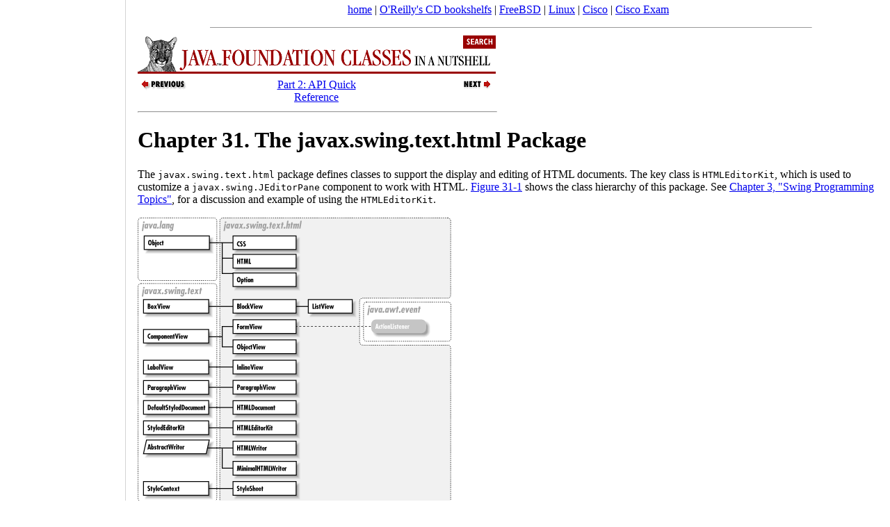

--- FILE ---
content_type: text/html; charset=koi8-r
request_url: https://docstore.mik.ua/orelly/java-ent/jfc/ch31_01.htm
body_size: 17636
content:
<!DOCTYPE html>
<html>
<head>
<title>The javax.swing.text.html Package (Java Foundation Classes)</title>

<!-- STYLESHEET -->

<link rel="stylesheet" type="text/css" href="../style/style1.css">

<!-- METADATA -->



<!--Dublin Core Metadata-->

<meta name="DC.Creator" content="David Flanagan">
<meta name="DC.Date" content="">
<meta name="DC.Format" content="text/xml" scheme="MIME">
<meta name="DC.Generator" content="XSLT stylesheet, xt by James Clark">
<meta name="DC.Identifier" content="">
<meta name="DC.Language" content="en-US">
<meta name="DC.Publisher" content="O'Reilly &amp; Associates, Inc.">
<meta name="DC.Source" content="1-56592-488-6E" scheme="ISBN">
<meta name="DC.Subject.Keyword" content="">
<meta name="DC.Title" content="The javax.swing.text.html Package">
<meta name="DC.Type" content="Text.Monograph">

<link rel="canonical" href="https://docstore.mik.ua/orelly/java-ent/jfc/ch31_01.htm" />
<meta name="viewport" content="width=device-width, initial-scale=1.0, minimum-scale=0.5, user-scalable=yes" />
<meta name="HandheldFriendly" content="true" />
<script async src="//pagead2.googlesyndication.com/pagead/js/adsbygoogle.js"></script>
<script>
     (adsbygoogle = window.adsbygoogle || []).push({
          google_ad_client: "ca-pub-0321943928525350",
          enable_page_level_ads: true
     });
</script>
</head>

<body style="background-color:white;margin:0 0 0 190px;padding: 5px;">
<noindex>
<center>
<a href="/">home</a> |
<a href="//docstore.mik.ua/orelly/bookshelfs.html">O'Reilly's CD bookshelfs</a> |
<a href="//docstore.mik.ua/manuals/freebsd.html">FreeBSD</a> | 
<a href="//docstore.mik.ua/manuals/linux.html">Linux</a> | 
<a href="//docstore.mik.ua/univercd/cc/td/doc/product/">Cisco</a> |
<a href="https://ciscoexam.online">Cisco Exam</a>
&nbsp;
<br/>
</center>
</noindex>
<div style="position:fixed;width:165px;height:100%;justify-content:center;left:5px;bottom:0;border-right:1px solid lightgrey;padding:5px;" id="aleftblk">
<script async src="//pagead2.googlesyndication.com/pagead/js/adsbygoogle.js"></script>
<div style="position:absolute;top:50%;transform:translateY(-50%);" id="ablock1"></div></div>
<p id="blkadap1"></p>
<script type="text/javascript"><!--
if( window.innerWidth>800 && window.innerHeight>700 )
{
  document.getElementById('ablock1').innerHTML='<ins class="adsbygoogle" style="display:inline-block;width:160px;height:600px" data-ad-client="ca-pub-0321943928525350" data-ad-slot="5248352378"></ins>';
}
else
{
  document.getElementById('aleftblk').style.display='none';
  document.getElementById('ablock1').style.display='none';
  document.getElementsByTagName('body')[0].style.margin='0';
  document.getElementById('blkadap1').innerHTML='<ins class="adsbygoogle" style="display:block" data-ad-client="ca-pub-0321943928525350" data-ad-slot="3969618309" data-ad-format="auto"></ins>';
}
(adsbygoogle = window.adsbygoogle || []).push({});
//-->
</script>
<hr width=80% size=1><table border=0 width=100%><tr><td style="vertical-align: top;">


<!-- START OF BODY -->



<!-- TOP BANNER -->

<a href="index.htm"><img src="gifs/smbanner.gif" usemap="#banner-map" border="0" alt="Book Home"></a>
<map name="banner-map"><map name="banner-map"> <area shape="rect" coords="0,0,466,65" href="index.htm" alt="Java Enterprise in a Nutshell"> <area shape="rect" coords="467,0,514,18" href="jobjects/fsearch.htm" alt="Search this book"> </map>
</map>

<!-- TOP NAV BAR -->

<div class="navbar">
<table width="515" border="0">
<tr>
<td align="left" valign="top" width="172"><a href="ch30_01.htm"><img src="../gifs/txtpreva.gif" alt="Previous" border="0"></a></td><td align="center" valign="top" width="171"><a href="part2.htm">Part 2: API Quick Reference</a></td><td align="right" valign="top" width="172"><a href="ch32_01.htm"><img src="../gifs/txtnexta.gif" alt="Next" border="0"></a></td>
</tr>
</table>
</div>
<hr width="515" align="left">

<!-- SECTION BODY --><h1 class="chapter">Chapter 31.  The javax.swing.text.html Package</h1>

<p>  The <tt class="literal">javax.swing.text.html</tt> 
  package defines classes to support the display and editing of
  HTML documents.  The key class is <tt class="literal">HTMLEditorKit</tt>,
  which is used to customize a
  <tt class="literal">javax.swing.JEditorPane</tt> component to work with
  HTML.  
  <a href="ch31_01.htm#jfcnut-ch-javax.swing.text.html-fig-1">Figure 31-1</a> shows the class hierarchy of
  this package.
  See <a href="ch03_01.htm">Chapter 3, "Swing

Programming Topics"</a>, for a discussion and example
  of using the <tt class="literal">HTMLEditorKit</tt>.</p>
<a name="INDEX-3069"></a>
<a name="INDEX-3070"></a>
<a name="INDEX-3071"></a>
<a name="INDEX-3072"></a>
<a name="jfcnut-ch-javax.swing.text.html-fig-1"></a>
<div class="figure">
<img alt="figure" src="figs/jfcn.3101.gif"></div>
<h4 class="objtitle">Figure 31-1. The javax.swing.text.html package</h4>
<div class="refentry">
<table width="515" border="0" cellpadding="5">
<tr>
<td align="left"><font size="+1"><b>BlockView</b></font></td><td align="right"><font size="+1"><b>Java 1.2</b></font></td>
</tr>
<tr>
<td colspan="2">
<table width="100%">
<tr>
<td bgcolor="#000000"><img src="gifs/spacer.gif" width="1" height="1"></td>
</tr>
</table>
</td>
</tr>
<tr>
<td align="left"><font size="+1"><b>javax.swing.text.html</b></font></td><td align="right"><font size="+1"><b><i></i></b></font></td>
</tr>
</table>
<p>  This <tt class="literal">View</tt> implementation displays HTML block
  elements and can handle CSS attributes for those elements.</p>
<div class="refsynopsisdiv">
<table border="0">
<tr>
<td colspan="3">public class <b class="classname">BlockView</b> extends BoxView {</td>
</tr>
<tr>
<td><i class="members">// </i></td><td colspan="2"><i class="members">Public Constructors</i></td>
</tr>
<tr>
<td width="10"><span class="java-revision"></span></td><td align="left">public <b class="function">BlockView</b> (javax.swing.text.Element <i class="parameter">elem</i>, int <i class="parameter">axis</i>);</td><td align="right"><i></i></td>
</tr>
<tr>
<td><i class="members">// </i></td><td colspan="2"><i class="members">Public Methods Overriding BoxView</i></td>
</tr>
<tr>
<td width="10"><span class="java-revision"></span></td><td align="left">public float <b class="function">getAlignment</b> (int <i class="parameter">axis</i>);</td><td align="right"><i></i></td>
</tr>
<tr>
<td width="10"><span class="java-revision"></span></td><td align="left">public int <b class="function">getResizeWeight</b> (int <i class="parameter">axis</i>);</td><td align="right"><i></i></td>
</tr>
<tr>
<td width="10"><span class="java-revision"></span></td><td align="left">public void <b class="function">paint</b> (java.awt.Graphics <i class="parameter">g</i>, java.awt.Shape <i class="parameter">allocation</i>);</td><td align="right"><i></i></td>
</tr>
<tr>
<td><i class="members">// </i></td><td colspan="2"><i class="members">Protected Methods Overriding BoxView</i></td>
</tr>
<tr>
<td width="10"><span class="java-revision"></span></td><td align="left">protected SizeRequirements <b class="function">calculateMajorAxisRequirements</b> (int <i class="parameter">axis</i>, SizeRequirements <i class="parameter">r</i>);</td><td align="right"><i></i></td>
</tr>
<tr>
<td width="10"><span class="java-revision"></span></td><td align="left">protected SizeRequirements <b class="function">calculateMinorAxisRequirements</b> (int <i class="parameter">axis</i>, SizeRequirements <i class="parameter">r</i>);</td><td align="right"><i></i></td>
</tr>
<tr>
<td><i class="members">// </i></td><td colspan="2"><i class="members">Public Methods Overriding CompositeView</i></td>
</tr>
<tr>
<td width="10"><span class="java-revision"></span></td><td align="left">public void <b class="function">changedUpdate</b> (javax.swing.event.DocumentEvent <i class="parameter">changes</i>, java.awt.Shape <i class="parameter">a</i>, ViewFactory <i class="parameter">f</i>);</td><td align="right"><i></i></td>
</tr>
<tr>
<td><i class="members">// </i></td><td colspan="2"><i class="members">Public Methods Overriding View</i></td>
</tr>
<tr>
<td width="10"><span class="java-revision"></span></td><td align="left">public AttributeSet <b class="function">getAttributes</b> ();</td><td align="right"><i></i></td>
</tr>
<tr>
<td><i class="members">// </i></td><td colspan="2"><i class="members">Protected Instance Methods</i></td>
</tr>
<tr>
<td width="10"><span class="java-revision"></span></td><td align="left">protected StyleSheet <b class="function">getStyleSheet</b> ();</td><td align="right"><i></i></td>
</tr>
<tr>
<td width="10"><span class="java-revision"></span></td><td align="left">protected void <b class="function">setPropertiesFromAttributes</b> ();</td><td align="right"><i></i></td>
</tr>
<tr>
<td colspan="3">}</td>
</tr>
</table>
</div>

<p>
<span class="refsect1">Hierarchy: </span><tt class="literal">Object-->View(SwingConstants)-->CompositeView-->BoxView-->BlockView</tt>
</p>
<p>
<span class="refsect1">Subclasses: </span><tt class="literal">ListView</tt>
</p>
</div>
<div class="refentry">
<table width="515" border="0" cellpadding="5">
<tr>
<td align="left"><font size="+1"><b>CSS</b></font></td><td align="right"><font size="+1"><b>Java 1.2</b></font></td>
</tr>
<tr>
<td colspan="2">
<table width="100%">
<tr>
<td bgcolor="#000000"><img src="gifs/spacer.gif" width="1" height="1"></td>
</tr>
</table>
</td>
</tr>
<tr>
<td align="left"><font size="+1"><b>javax.swing.text.html</b></font></td><td align="right"><font size="+1"><b><i></i></b></font></td>
</tr>
</table>
<a name="INDEX-3073"></a>
<a name="INDEX-3074"></a>
<a name="INDEX-3075"></a>
<p>  This class defines an inner class that is used to represent 
  Cascading Style Sheet (CSS)
  attributes in an <tt class="literal">AttributeSet</tt>. It also defines
  static methods that return all defined CSS attribute objects and
  allow you to look up a CSS attribute
  object by name.</p>
<div class="refsynopsisdiv">
<table border="0">
<tr>
<td colspan="3">public class <b class="classname">CSS</b> {</td>
</tr>
<tr>
<td><i class="members">// </i></td><td colspan="2"><i class="members">Public Constructors</i></td>
</tr>
<tr>
<td width="10"><span class="java-revision"></span></td><td align="left">public <b class="function">CSS</b> ();</td><td align="right"><i></i></td>
</tr>
<tr>
<td><i class="members">// </i></td><td colspan="2"><i class="members">Inner Classes</i></td>
</tr>
<tr>
<td width="10"><span class="java-revision"></span></td><td align="left">;</td><td align="right"><i></i></td>
</tr>
<tr>
<td><i class="members">// </i></td><td colspan="2"><i class="members">Public Class Methods</i></td>
</tr>
<tr>
<td width="10"><span class="java-revision"></span></td><td align="left">public static CSS.Attribute[ ] <b class="function">getAllAttributeKeys</b> ();</td><td align="right"><i></i></td>
</tr>
<tr>
<td width="10"><span class="java-revision"></span></td><td align="left">public static final CSS.Attribute <b class="function">getAttribute</b> (String <i class="parameter">name</i>);</td><td align="right"><i></i></td>
</tr>
<tr>
<td colspan="3">}</td>
</tr>
</table>
</div>
</div>
<div class="refentry">
<table width="515" border="0" cellpadding="5">
<tr>
<td align="left"><font size="+1"><b>CSS.Attribute</b></font></td><td align="right"><font size="+1"><b>Java 1.2</b></font></td>
</tr>
<tr>
<td colspan="2">
<table width="100%">
<tr>
<td bgcolor="#000000"><img src="gifs/spacer.gif" width="1" height="1"></td>
</tr>
</table>
</td>
</tr>
<tr>
<td align="left"><font size="+1"><b>javax.swing.text.html</b></font></td><td align="right"><font size="+1"><b><i></i></b></font></td>
</tr>
</table>
<a name="INDEX-3076"></a>
<a name="INDEX-3077"></a>
<a name="INDEX-3078"></a>
<a name="INDEX-3079"></a>
<p>  Instances of this class are used as key values in an
  <tt class="literal">AttributeSet</tt> to represent CSS attributes.  Each
  <tt class="literal">CSS.Attribute</tt> object supports
  <tt class="literal">getDefaultValue()</tt> and
  <tt class="literal">isInherited()</tt> methods that return more information
  about the attribute.  In addition, the <tt class="literal">toString()</tt>
  method returns the name of the attribute.
  The <tt class="literal">CSS.Attribute</tt> class is <tt class="literal">final</tt>
  and does not have a public constructor, so it cannot be instantiated or
  subclassed.  However, it defines constant object values for each of
  the CSS attributes specified by the CSS specification.</p>
<div class="refsynopsisdiv">
<table border="0">
<tr>
<td colspan="3">public static final class <b class="classname">CSS.Attribute</b> {</td>
</tr>
<tr>
<td><i class="members">// </i></td><td colspan="2"><i class="members">No Constructor</i></td>
</tr>
<tr>
<td><i class="members">// </i></td><td colspan="2"><i class="members">Public Constants</i></td>
</tr>
<tr>
<td width="10"><span class="java-revision"></span></td><td align="left">public static final CSS.Attribute <b class="function">BACKGROUND</b> ;</td><td align="right"><i></i></td>
</tr>
<tr>
<td width="10"><span class="java-revision"></span></td><td align="left">public static final CSS.Attribute <b class="function">BACKGROUND_ATTACHMENT</b> ;</td><td align="right"><i></i></td>
</tr>
<tr>
<td width="10"><span class="java-revision"></span></td><td align="left">public static final CSS.Attribute <b class="function">BACKGROUND_COLOR</b> ;</td><td align="right"><i></i></td>
</tr>
<tr>
<td width="10"><span class="java-revision"></span></td><td align="left">public static final CSS.Attribute <b class="function">BACKGROUND_IMAGE</b> ;</td><td align="right"><i></i></td>
</tr>
<tr>
<td width="10"><span class="java-revision"></span></td><td align="left">public static final CSS.Attribute <b class="function">BACKGROUND_POSITION</b> ;</td><td align="right"><i></i></td>
</tr>
<tr>
<td width="10"><span class="java-revision"></span></td><td align="left">public static final CSS.Attribute <b class="function">BACKGROUND_REPEAT</b> ;</td><td align="right"><i></i></td>
</tr>
<tr>
<td width="10"><span class="java-revision"></span></td><td align="left">public static final CSS.Attribute <b class="function">BORDER</b> ;</td><td align="right"><i></i></td>
</tr>
<tr>
<td width="10"><span class="java-revision"></span></td><td align="left">public static final CSS.Attribute <b class="function">BORDER_BOTTOM</b> ;</td><td align="right"><i></i></td>
</tr>
<tr>
<td width="10"><span class="java-revision"></span></td><td align="left">public static final CSS.Attribute <b class="function">BORDER_BOTTOM_WIDTH</b> ;</td><td align="right"><i></i></td>
</tr>
<tr>
<td width="10"><span class="java-revision"></span></td><td align="left">public static final CSS.Attribute <b class="function">BORDER_COLOR</b> ;</td><td align="right"><i></i></td>
</tr>
<tr>
<td width="10"><span class="java-revision"></span></td><td align="left">public static final CSS.Attribute <b class="function">BORDER_LEFT</b> ;</td><td align="right"><i></i></td>
</tr>
<tr>
<td width="10"><span class="java-revision"></span></td><td align="left">public static final CSS.Attribute <b class="function">BORDER_LEFT_WIDTH</b> ;</td><td align="right"><i></i></td>
</tr>
<tr>
<td width="10"><span class="java-revision"></span></td><td align="left">public static final CSS.Attribute <b class="function">BORDER_RIGHT</b> ;</td><td align="right"><i></i></td>
</tr>
<tr>
<td width="10"><span class="java-revision"></span></td><td align="left">public static final CSS.Attribute <b class="function">BORDER_RIGHT_WIDTH</b> ;</td><td align="right"><i></i></td>
</tr>
<tr>
<td width="10"><span class="java-revision"></span></td><td align="left">public static final CSS.Attribute <b class="function">BORDER_STYLE</b> ;</td><td align="right"><i></i></td>
</tr>
<tr>
<td width="10"><span class="java-revision"></span></td><td align="left">public static final CSS.Attribute <b class="function">BORDER_TOP</b> ;</td><td align="right"><i></i></td>
</tr>
<tr>
<td width="10"><span class="java-revision"></span></td><td align="left">public static final CSS.Attribute <b class="function">BORDER_TOP_WIDTH</b> ;</td><td align="right"><i></i></td>
</tr>
<tr>
<td width="10"><span class="java-revision"></span></td><td align="left">public static final CSS.Attribute <b class="function">BORDER_WIDTH</b> ;</td><td align="right"><i></i></td>
</tr>
<tr>
<td width="10"><span class="java-revision"></span></td><td align="left">public static final CSS.Attribute <b class="function">CLEAR</b> ;</td><td align="right"><i></i></td>
</tr>
<tr>
<td width="10"><span class="java-revision"></span></td><td align="left">public static final CSS.Attribute <b class="function">COLOR</b> ;</td><td align="right"><i></i></td>
</tr>
<tr>
<td width="10"><span class="java-revision"></span></td><td align="left">public static final CSS.Attribute <b class="function">DISPLAY</b> ;</td><td align="right"><i></i></td>
</tr>
<tr>
<td width="10"><span class="java-revision"></span></td><td align="left">public static final CSS.Attribute <b class="function">FLOAT</b> ;</td><td align="right"><i></i></td>
</tr>
<tr>
<td width="10"><span class="java-revision"></span></td><td align="left">public static final CSS.Attribute <b class="function">FONT</b> ;</td><td align="right"><i></i></td>
</tr>
<tr>
<td width="10"><span class="java-revision"></span></td><td align="left">public static final CSS.Attribute <b class="function">FONT_FAMILY</b> ;</td><td align="right"><i></i></td>
</tr>
<tr>
<td width="10"><span class="java-revision"></span></td><td align="left">public static final CSS.Attribute <b class="function">FONT_SIZE</b> ;</td><td align="right"><i></i></td>
</tr>
<tr>
<td width="10"><span class="java-revision"></span></td><td align="left">public static final CSS.Attribute <b class="function">FONT_STYLE</b> ;</td><td align="right"><i></i></td>
</tr>
<tr>
<td width="10"><span class="java-revision"></span></td><td align="left">public static final CSS.Attribute <b class="function">FONT_VARIANT</b> ;</td><td align="right"><i></i></td>
</tr>
<tr>
<td width="10"><span class="java-revision"></span></td><td align="left">public static final CSS.Attribute <b class="function">FONT_WEIGHT</b> ;</td><td align="right"><i></i></td>
</tr>
<tr>
<td width="10"><span class="java-revision"></span></td><td align="left">public static final CSS.Attribute <b class="function">HEIGHT</b> ;</td><td align="right"><i></i></td>
</tr>
<tr>
<td width="10"><span class="java-revision"></span></td><td align="left">public static final CSS.Attribute <b class="function">LETTER_SPACING</b> ;</td><td align="right"><i></i></td>
</tr>
<tr>
<td width="10"><span class="java-revision"></span></td><td align="left">public static final CSS.Attribute <b class="function">LINE_HEIGHT</b> ;</td><td align="right"><i></i></td>
</tr>
<tr>
<td width="10"><span class="java-revision"></span></td><td align="left">public static final CSS.Attribute <b class="function">LIST_STYLE</b> ;</td><td align="right"><i></i></td>
</tr>
<tr>
<td width="10"><span class="java-revision"></span></td><td align="left">public static final CSS.Attribute <b class="function">LIST_STYLE_IMAGE</b> ;</td><td align="right"><i></i></td>
</tr>
<tr>
<td width="10"><span class="java-revision"></span></td><td align="left">public static final CSS.Attribute <b class="function">LIST_STYLE_POSITION</b> ;</td><td align="right"><i></i></td>
</tr>
<tr>
<td width="10"><span class="java-revision"></span></td><td align="left">public static final CSS.Attribute <b class="function">LIST_STYLE_TYPE</b> ;</td><td align="right"><i></i></td>
</tr>
<tr>
<td width="10"><span class="java-revision"></span></td><td align="left">public static final CSS.Attribute <b class="function">MARGIN</b> ;</td><td align="right"><i></i></td>
</tr>
<tr>
<td width="10"><span class="java-revision"></span></td><td align="left">public static final CSS.Attribute <b class="function">MARGIN_BOTTOM</b> ;</td><td align="right"><i></i></td>
</tr>
<tr>
<td width="10"><span class="java-revision"></span></td><td align="left">public static final CSS.Attribute <b class="function">MARGIN_LEFT</b> ;</td><td align="right"><i></i></td>
</tr>
<tr>
<td width="10"><span class="java-revision"></span></td><td align="left">public static final CSS.Attribute <b class="function">MARGIN_RIGHT</b> ;</td><td align="right"><i></i></td>
</tr>
<tr>
<td width="10"><span class="java-revision"></span></td><td align="left">public static final CSS.Attribute <b class="function">MARGIN_TOP</b> ;</td><td align="right"><i></i></td>
</tr>
<tr>
<td width="10"><span class="java-revision"></span></td><td align="left">public static final CSS.Attribute <b class="function">PADDING</b> ;</td><td align="right"><i></i></td>
</tr>
<tr>
<td width="10"><span class="java-revision"></span></td><td align="left">public static final CSS.Attribute <b class="function">PADDING_BOTTOM</b> ;</td><td align="right"><i></i></td>
</tr>
<tr>
<td width="10"><span class="java-revision"></span></td><td align="left">public static final CSS.Attribute <b class="function">PADDING_LEFT</b> ;</td><td align="right"><i></i></td>
</tr>
<tr>
<td width="10"><span class="java-revision"></span></td><td align="left">public static final CSS.Attribute <b class="function">PADDING_RIGHT</b> ;</td><td align="right"><i></i></td>
</tr>
<tr>
<td width="10"><span class="java-revision"></span></td><td align="left">public static final CSS.Attribute <b class="function">PADDING_TOP</b> ;</td><td align="right"><i></i></td>
</tr>
<tr>
<td width="10"><span class="java-revision"></span></td><td align="left">public static final CSS.Attribute <b class="function">TEXT_ALIGN</b> ;</td><td align="right"><i></i></td>
</tr>
<tr>
<td width="10"><span class="java-revision"></span></td><td align="left">public static final CSS.Attribute <b class="function">TEXT_DECORATION</b> ;</td><td align="right"><i></i></td>
</tr>
<tr>
<td width="10"><span class="java-revision"></span></td><td align="left">public static final CSS.Attribute <b class="function">TEXT_INDENT</b> ;</td><td align="right"><i></i></td>
</tr>
<tr>
<td width="10"><span class="java-revision"></span></td><td align="left">public static final CSS.Attribute <b class="function">TEXT_TRANSFORM</b> ;</td><td align="right"><i></i></td>
</tr>
<tr>
<td width="10"><span class="java-revision"></span></td><td align="left">public static final CSS.Attribute <b class="function">VERTICAL_ALIGN</b> ;</td><td align="right"><i></i></td>
</tr>
<tr>
<td width="10"><span class="java-revision"></span></td><td align="left">public static final CSS.Attribute <b class="function">WHITE_SPACE</b> ;</td><td align="right"><i></i></td>
</tr>
<tr>
<td width="10"><span class="java-revision"></span></td><td align="left">public static final CSS.Attribute <b class="function">WIDTH</b> ;</td><td align="right"><i></i></td>
</tr>
<tr>
<td width="10"><span class="java-revision"></span></td><td align="left">public static final CSS.Attribute <b class="function">WORD_SPACING</b> ;</td><td align="right"><i></i></td>
</tr>
<tr>
<td><i class="members">// </i></td><td colspan="2"><i class="members">Public Instance Methods</i></td>
</tr>
<tr>
<td width="10"><span class="java-revision"></span></td><td align="left">public String <b class="function">getDefaultValue</b> ();</td><td align="right"><i></i></td>
</tr>
<tr>
<td width="10"><span class="java-revision"></span></td><td align="left">public boolean <b class="function">isInherited</b> ();</td><td align="right"><i></i></td>
</tr>
<tr>
<td><i class="members">// </i></td><td colspan="2"><i class="members">Public Methods Overriding Object</i></td>
</tr>
<tr>
<td width="10"><span class="java-revision"></span></td><td align="left">public String <b class="function">toString</b> ();</td><td align="right"><i></i></td>
</tr>
<tr>
<td colspan="3">}</td>
</tr>
</table>
</div>
<p>
<span class="refsect1">Returned By: </span><tt class="literal">CSS.{getAllAttributeKeys(), getAttribute()}</tt>
</p>
<p>
<span class="refsect1">Type Of: </span>Too many fields to list.</p>
</div>
<div class="refentry">
<table width="515" border="0" cellpadding="5">
<tr>
<td align="left"><font size="+1"><b>FormView</b></font></td><td align="right"><font size="+1"><b>Java 1.2</b></font></td>
</tr>
<tr>
<td colspan="2">
<table width="100%">
<tr>
<td bgcolor="#000000"><img src="gifs/spacer.gif" width="1" height="1"></td>
</tr>
</table>
</td>
</tr>
<tr>
<td align="left"><font size="+1"><b>javax.swing.text.html</b></font></td><td align="right"><font size="+1"><b><i></i></b></font></td>
</tr>
</table>
<a name="INDEX-3080"></a>
<p>  This <tt class="literal">View</tt> displays
  <tt class="literal">&lt;INPUT&gt;</tt>, <tt class="literal">&lt;SELECT&gt;</tt>,
  and <tt class="literal">&lt;TEXTAREA&gt;</tt> elements within an HTML
  <tt class="literal">&lt;FORM&gt;</tt>. </p>
<div class="refsynopsisdiv">
<table border="0">
<tr>
<td colspan="3">public class <b class="classname">FormView</b> extends ComponentView implements java.awt.event.ActionListener {</td>
</tr>
<tr>
<td><i class="members">// </i></td><td colspan="2"><i class="members">Public Constructors</i></td>
</tr>
<tr>
<td width="10"><span class="java-revision"></span></td><td align="left">public <b class="function">FormView</b> (javax.swing.text.Element <i class="parameter">elem</i>);</td><td align="right"><i></i></td>
</tr>
<tr>
<td><i class="members">// </i></td><td colspan="2"><i class="members">Public Constants</i></td>
</tr>
<tr>
<td width="10"><span class="java-revision"></span></td><td align="left">public static final String <b class="function">RESET</b> ;</td><td align="right"><i></i></td>
</tr>
<tr>
<td width="10"><span class="java-revision"></span></td><td align="left">public static final String <b class="function">SUBMIT</b> ;</td><td align="right"><i></i></td>
</tr>
<tr>
<td><i class="members">// </i></td><td colspan="2"><i class="members">Inner Classes</i></td>
</tr>
<tr>
<td width="10"><span class="java-revision"></span></td><td align="left">;</td><td align="right"><i></i></td>
</tr>
<tr>
<td><i class="members">// </i></td><td colspan="2"><i class="members">Methods Implementing ActionListener</i></td>
</tr>
<tr>
<td width="10"><span class="java-revision"></span></td><td align="left">public void <b class="function">actionPerformed</b> (java.awt.event.ActionEvent <i class="parameter">evt</i>);</td><td align="right"><i></i></td>
</tr>
<tr>
<td><i class="members">// </i></td><td colspan="2"><i class="members">Protected Methods Overriding ComponentView</i></td>
</tr>
<tr>
<td width="10"><span class="java-revision"></span></td><td align="left">protected Component <b class="function">createComponent</b> ();</td><td align="right"><i></i></td>
</tr>
<tr>
<td><i class="members">// </i></td><td colspan="2"><i class="members">Protected Instance Methods</i></td>
</tr>
<tr>
<td width="10"><span class="java-revision"></span></td><td align="left">protected void <b class="function">imageSubmit</b> (String <i class="parameter">imageData</i>);</td><td align="right"><i></i></td>
</tr>
<tr>
<td width="10"><span class="java-revision"></span></td><td align="left">protected void <b class="function">submitData</b> (String <i class="parameter">data</i>);</td><td align="right"><i></i></td>
</tr>
<tr>
<td colspan="3">}</td>
</tr>
</table>
</div>
<p>
<span class="refsect1">Hierarchy: </span><tt class="literal">Object-->View(SwingConstants)-->ComponentView-->FormView(java.awt.event.ActionListener(java.util.EventListener))</tt>
</p>
</div>
<div class="refentry">
<table width="515" border="0" cellpadding="5">
<tr>
<td align="left"><font size="+1"><b>FormView.MouseEventListener</b></font></td><td align="right"><font size="+1"><b>Java 1.2</b></font></td>
</tr>
<tr>
<td colspan="2">
<table width="100%">
<tr>
<td bgcolor="#000000"><img src="gifs/spacer.gif" width="1" height="1"></td>
</tr>
</table>
</td>
</tr>
<tr>
<td align="left"><font size="+1"><b>javax.swing.text.html</b></font></td><td align="right"><font size="+1"><b><i></i></b></font></td>
</tr>
</table>
<a name="INDEX-3081"></a>
<p>  This class is used internally by <tt class="literal">FormView</tt> to
  handle clicks on HTML <tt class="literal">&lt;INPUT&gt;</tt> tags that have
  the <tt class="literal">TYPE=image</tt> attribute specified.</p>
<div class="refsynopsisdiv">
<table border="0">
<tr>
<td colspan="3">protected class <b class="classname">FormView.MouseEventListener</b> extends java.awt.event.MouseAdapter {</td>
</tr>
<tr>
<td><i class="members">// </i></td><td colspan="2"><i class="members">Protected Constructors</i></td>
</tr>
<tr>
<td width="10"><span class="java-revision"></span></td><td align="left">protected <b class="function">MouseEventListener</b> ();</td><td align="right"><i></i></td>
</tr>
<tr>
<td><i class="members">// </i></td><td colspan="2"><i class="members">Public Methods Overriding MouseAdapter</i></td>
</tr>
<tr>
<td width="10"><span class="java-revision"></span></td><td align="left">public void <b class="function">mouseReleased</b> (java.awt.event.MouseEvent <i class="parameter">evt</i>);</td><td align="right"><i></i></td>
</tr>
<tr>
<td colspan="3">}</td>
</tr>
</table>
</div>
</div>
<div class="refentry">
<table width="515" border="0" cellpadding="5">
<tr>
<td align="left"><font size="+1"><b>HTML</b></font></td><td align="right"><font size="+1"><b>Java 1.2</b></font></td>
</tr>
<tr>
<td colspan="2">
<table width="100%">
<tr>
<td bgcolor="#000000"><img src="gifs/spacer.gif" width="1" height="1"></td>
</tr>
</table>
</td>
</tr>
<tr>
<td align="left"><font size="+1"><b>javax.swing.text.html</b></font></td><td align="right"><font size="+1"><b><i></i></b></font></td>
</tr>
</table>
<a name="INDEX-3082"></a>
<p>  This class defines inner classes that are used to represent HTML tags
  and attributes.  It also defines several static convenience methods
  that are used with the inner classes.  In particular, 
  <tt class="literal">getAttributeKey()</tt> and <tt class="literal">getTag()</tt>
  look up <tt class="literal">HTML.Attribute</tt> and
  <tt class="literal">HTML.Tag</tt> values by name.</p>
<a name="INDEX-3083"></a>
<a name="INDEX-3084"></a>
<div class="refsynopsisdiv">
<table border="0">
<tr>
<td colspan="3">public class <b class="classname">HTML</b> {</td>
</tr>
<tr>
<td><i class="members">// </i></td><td colspan="2"><i class="members">Public Constructors</i></td>
</tr>
<tr>
<td width="10"><span class="java-revision"></span></td><td align="left">public <b class="function">HTML</b> ();</td><td align="right"><i></i></td>
</tr>
<tr>
<td><i class="members">// </i></td><td colspan="2"><i class="members">Public Constants</i></td>
</tr>
<tr>
<td width="10"><span class="java-revision"></span></td><td align="left">public static final String <b class="function">NULL_ATTRIBUTE_VALUE</b> ;</td><td align="right"><i> ="#DEFAULT"</i></td>
</tr>
<tr>
<td><i class="members">// </i></td><td colspan="2"><i class="members">Inner Classes</i></td>
</tr>
<tr>
<td width="10"><span class="java-revision"></span></td><td align="left">;</td><td align="right"><i></i></td>
</tr>
<tr>
<td width="10"><span class="java-revision"></span></td><td align="left">;</td><td align="right"><i></i></td>
</tr>
<tr>
<td width="10"><span class="java-revision"></span></td><td align="left">;</td><td align="right"><i></i></td>
</tr>
<tr>
<td><i class="members">// </i></td><td colspan="2"><i class="members">Public Class Methods</i></td>
</tr>
<tr>
<td width="10"><span class="java-revision"></span></td><td align="left">public static HTML.Attribute[ ] <b class="function">getAllAttributeKeys</b> ();</td><td align="right"><i></i></td>
</tr>
<tr>
<td width="10"><span class="java-revision"></span></td><td align="left">public static HTML.Tag[ ] <b class="function">getAllTags</b> ();</td><td align="right"><i></i></td>
</tr>
<tr>
<td width="10"><span class="java-revision"></span></td><td align="left">public static HTML.Attribute <b class="function">getAttributeKey</b> (String <i class="parameter">attName</i>);</td><td align="right"><i></i></td>
</tr>
<tr>
<td width="10"><span class="java-revision"></span></td><td align="left">public static int <b class="function">getIntegerAttributeValue</b> (AttributeSet <i class="parameter">attr</i>, HTML.Attribute <i class="parameter">key</i>, int <i class="parameter">def</i>);</td><td align="right"><i></i></td>
</tr>
<tr>
<td width="10"><span class="java-revision"></span></td><td align="left">public static HTML.Tag <b class="function">getTag</b> (String <i class="parameter">tagName</i>);</td><td align="right"><i></i></td>
</tr>
<tr>
<td colspan="3">}</td>
</tr>
</table>
</div>
</div>
<div class="refentry">
<table width="515" border="0" cellpadding="5">
<tr>
<td align="left"><font size="+1"><b>HTML.Attribute</b></font></td><td align="right"><font size="+1"><b>Java 1.2</b></font></td>
</tr>
<tr>
<td colspan="2">
<table width="100%">
<tr>
<td bgcolor="#000000"><img src="gifs/spacer.gif" width="1" height="1"></td>
</tr>
</table>
</td>
</tr>
<tr>
<td align="left"><font size="+1"><b>javax.swing.text.html</b></font></td><td align="right"><font size="+1"><b><i></i></b></font></td>
</tr>
</table>
<a name="INDEX-3085"></a>
<p> 
  This class defines a number of constant instances of itself to
  represent HTML attributes.  The class has no public constructor and
  is final, so new attribute objects cannot be created by instantiation
  or subclassing.</p>
<div class="refsynopsisdiv">
<table border="0">
<tr>
<td colspan="3">public static final class <b class="classname">HTML.Attribute</b> {</td>
</tr>
<tr>
<td><i class="members">// </i></td><td colspan="2"><i class="members">No Constructor</i></td>
</tr>
<tr>
<td><i class="members">// </i></td><td colspan="2"><i class="members">Public Constants</i></td>
</tr>
<tr>
<td width="10"><span class="java-revision"></span></td><td align="left">public static final HTML.Attribute <b class="function">ACTION</b> ;</td><td align="right"><i></i></td>
</tr>
<tr>
<td width="10"><span class="java-revision"></span></td><td align="left">public static final HTML.Attribute <b class="function">ALIGN</b> ;</td><td align="right"><i></i></td>
</tr>
<tr>
<td width="10"><span class="java-revision"></span></td><td align="left">public static final HTML.Attribute <b class="function">ALINK</b> ;</td><td align="right"><i></i></td>
</tr>
<tr>
<td width="10"><span class="java-revision"></span></td><td align="left">public static final HTML.Attribute <b class="function">ALT</b> ;</td><td align="right"><i></i></td>
</tr>
<tr>
<td width="10"><span class="java-revision"></span></td><td align="left">public static final HTML.Attribute <b class="function">ARCHIVE</b> ;</td><td align="right"><i></i></td>
</tr>
<tr>
<td width="10"><span class="java-revision"></span></td><td align="left">public static final HTML.Attribute <b class="function">BACKGROUND</b> ;</td><td align="right"><i></i></td>
</tr>
<tr>
<td width="10"><span class="java-revision"></span></td><td align="left">public static final HTML.Attribute <b class="function">BGCOLOR</b> ;</td><td align="right"><i></i></td>
</tr>
<tr>
<td width="10"><span class="java-revision"></span></td><td align="left">public static final HTML.Attribute <b class="function">BORDER</b> ;</td><td align="right"><i></i></td>
</tr>
<tr>
<td width="10"><span class="java-revision"></span></td><td align="left">public static final HTML.Attribute <b class="function">CELLPADDING</b> ;</td><td align="right"><i></i></td>
</tr>
<tr>
<td width="10"><span class="java-revision"></span></td><td align="left">public static final HTML.Attribute <b class="function">CELLSPACING</b> ;</td><td align="right"><i></i></td>
</tr>
<tr>
<td width="10"><span class="java-revision"></span></td><td align="left">public static final HTML.Attribute <b class="function">CHECKED</b> ;</td><td align="right"><i></i></td>
</tr>
<tr>
<td width="10"><span class="java-revision"></span></td><td align="left">public static final HTML.Attribute <b class="function">CLASS</b> ;</td><td align="right"><i></i></td>
</tr>
<tr>
<td width="10"><span class="java-revision"></span></td><td align="left">public static final HTML.Attribute <b class="function">CLASSID</b> ;</td><td align="right"><i></i></td>
</tr>
<tr>
<td width="10"><span class="java-revision"></span></td><td align="left">public static final HTML.Attribute <b class="function">CLEAR</b> ;</td><td align="right"><i></i></td>
</tr>
<tr>
<td width="10"><span class="java-revision"></span></td><td align="left">public static final HTML.Attribute <b class="function">CODE</b> ;</td><td align="right"><i></i></td>
</tr>
<tr>
<td width="10"><span class="java-revision"></span></td><td align="left">public static final HTML.Attribute <b class="function">CODEBASE</b> ;</td><td align="right"><i></i></td>
</tr>
<tr>
<td width="10"><span class="java-revision"></span></td><td align="left">public static final HTML.Attribute <b class="function">CODETYPE</b> ;</td><td align="right"><i></i></td>
</tr>
<tr>
<td width="10"><span class="java-revision"></span></td><td align="left">public static final HTML.Attribute <b class="function">COLOR</b> ;</td><td align="right"><i></i></td>
</tr>
<tr>
<td width="10"><span class="java-revision"></span></td><td align="left">public static final HTML.Attribute <b class="function">COLS</b> ;</td><td align="right"><i></i></td>
</tr>
<tr>
<td width="10"><span class="java-revision"></span></td><td align="left">public static final HTML.Attribute <b class="function">COLSPAN</b> ;</td><td align="right"><i></i></td>
</tr>
<tr>
<td width="10"><span class="java-revision"></span></td><td align="left">public static final HTML.Attribute <b class="function">COMMENT</b> ;</td><td align="right"><i></i></td>
</tr>
<tr>
<td width="10"><span class="java-revision"></span></td><td align="left">public static final HTML.Attribute <b class="function">COMPACT</b> ;</td><td align="right"><i></i></td>
</tr>
<tr>
<td width="10"><span class="java-revision"></span></td><td align="left">public static final HTML.Attribute <b class="function">CONTENT</b> ;</td><td align="right"><i></i></td>
</tr>
<tr>
<td width="10"><span class="java-revision"></span></td><td align="left">public static final HTML.Attribute <b class="function">COORDS</b> ;</td><td align="right"><i></i></td>
</tr>
<tr>
<td width="10"><span class="java-revision"></span></td><td align="left">public static final HTML.Attribute <b class="function">DATA</b> ;</td><td align="right"><i></i></td>
</tr>
<tr>
<td width="10"><span class="java-revision"></span></td><td align="left">public static final HTML.Attribute <b class="function">DECLARE</b> ;</td><td align="right"><i></i></td>
</tr>
<tr>
<td width="10"><span class="java-revision"></span></td><td align="left">public static final HTML.Attribute <b class="function">DIR</b> ;</td><td align="right"><i></i></td>
</tr>
<tr>
<td width="10"><span class="java-revision"></span></td><td align="left">public static final HTML.Attribute <b class="function">DUMMY</b> ;</td><td align="right"><i></i></td>
</tr>
<tr>
<td width="10"><span class="java-revision"></span></td><td align="left">public static final HTML.Attribute <b class="function">ENCTYPE</b> ;</td><td align="right"><i></i></td>
</tr>
<tr>
<td width="10"><span class="java-revision"></span></td><td align="left">public static final HTML.Attribute <b class="function">ENDTAG</b> ;</td><td align="right"><i></i></td>
</tr>
<tr>
<td width="10"><span class="java-revision"></span></td><td align="left">public static final HTML.Attribute <b class="function">FACE</b> ;</td><td align="right"><i></i></td>
</tr>
<tr>
<td width="10"><span class="java-revision"></span></td><td align="left">public static final HTML.Attribute <b class="function">FRAMEBORDER</b> ;</td><td align="right"><i></i></td>
</tr>
<tr>
<td width="10"><span class="java-revision"></span></td><td align="left">public static final HTML.Attribute <b class="function">HALIGN</b> ;</td><td align="right"><i></i></td>
</tr>
<tr>
<td width="10"><span class="java-revision"></span></td><td align="left">public static final HTML.Attribute <b class="function">HEIGHT</b> ;</td><td align="right"><i></i></td>
</tr>
<tr>
<td width="10"><span class="java-revision"></span></td><td align="left">public static final HTML.Attribute <b class="function">HREF</b> ;</td><td align="right"><i></i></td>
</tr>
<tr>
<td width="10"><span class="java-revision"></span></td><td align="left">public static final HTML.Attribute <b class="function">HSPACE</b> ;</td><td align="right"><i></i></td>
</tr>
<tr>
<td width="10"><span class="java-revision"></span></td><td align="left">public static final HTML.Attribute <b class="function">HTTPEQUIV</b> ;</td><td align="right"><i></i></td>
</tr>
<tr>
<td width="10"><span class="java-revision"></span></td><td align="left">public static final HTML.Attribute <b class="function">ID</b> ;</td><td align="right"><i></i></td>
</tr>
<tr>
<td width="10"><span class="java-revision"></span></td><td align="left">public static final HTML.Attribute <b class="function">ISMAP</b> ;</td><td align="right"><i></i></td>
</tr>
<tr>
<td width="10"><span class="java-revision"></span></td><td align="left">public static final HTML.Attribute <b class="function">LANG</b> ;</td><td align="right"><i></i></td>
</tr>
<tr>
<td width="10"><span class="java-revision"></span></td><td align="left">public static final HTML.Attribute <b class="function">LANGUAGE</b> ;</td><td align="right"><i></i></td>
</tr>
<tr>
<td width="10"><span class="java-revision"></span></td><td align="left">public static final HTML.Attribute <b class="function">LINK</b> ;</td><td align="right"><i></i></td>
</tr>
<tr>
<td width="10"><span class="java-revision"></span></td><td align="left">public static final HTML.Attribute <b class="function">LOWSRC</b> ;</td><td align="right"><i></i></td>
</tr>
<tr>
<td width="10"><span class="java-revision"></span></td><td align="left">public static final HTML.Attribute <b class="function">MARGINHEIGHT</b> ;</td><td align="right"><i></i></td>
</tr>
<tr>
<td width="10"><span class="java-revision"></span></td><td align="left">public static final HTML.Attribute <b class="function">MARGINWIDTH</b> ;</td><td align="right"><i></i></td>
</tr>
<tr>
<td width="10"><span class="java-revision"></span></td><td align="left">public static final HTML.Attribute <b class="function">MAXLENGTH</b> ;</td><td align="right"><i></i></td>
</tr>
<tr>
<td width="10"><span class="java-revision"></span></td><td align="left">public static final HTML.Attribute <b class="function">METHOD</b> ;</td><td align="right"><i></i></td>
</tr>
<tr>
<td width="10"><span class="java-revision"></span></td><td align="left">public static final HTML.Attribute <b class="function">MULTIPLE</b> ;</td><td align="right"><i></i></td>
</tr>
<tr>
<td width="10"><span class="java-revision"></span></td><td align="left">public static final HTML.Attribute <b class="function">N</b> ;</td><td align="right"><i></i></td>
</tr>
<tr>
<td width="10"><span class="java-revision"></span></td><td align="left">public static final HTML.Attribute <b class="function">NAME</b> ;</td><td align="right"><i></i></td>
</tr>
<tr>
<td width="10"><span class="java-revision"></span></td><td align="left">public static final HTML.Attribute <b class="function">NOHREF</b> ;</td><td align="right"><i></i></td>
</tr>
<tr>
<td width="10"><span class="java-revision"></span></td><td align="left">public static final HTML.Attribute <b class="function">NORESIZE</b> ;</td><td align="right"><i></i></td>
</tr>
<tr>
<td width="10"><span class="java-revision"></span></td><td align="left">public static final HTML.Attribute <b class="function">NOSHADE</b> ;</td><td align="right"><i></i></td>
</tr>
<tr>
<td width="10"><span class="java-revision"></span></td><td align="left">public static final HTML.Attribute <b class="function">NOWRAP</b> ;</td><td align="right"><i></i></td>
</tr>
<tr>
<td width="10"><span class="java-revision"></span></td><td align="left">public static final HTML.Attribute <b class="function">PROMPT</b> ;</td><td align="right"><i></i></td>
</tr>
<tr>
<td width="10"><span class="java-revision"></span></td><td align="left">public static final HTML.Attribute <b class="function">REL</b> ;</td><td align="right"><i></i></td>
</tr>
<tr>
<td width="10"><span class="java-revision"></span></td><td align="left">public static final HTML.Attribute <b class="function">REV</b> ;</td><td align="right"><i></i></td>
</tr>
<tr>
<td width="10"><span class="java-revision"></span></td><td align="left">public static final HTML.Attribute <b class="function">ROWS</b> ;</td><td align="right"><i></i></td>
</tr>
<tr>
<td width="10"><span class="java-revision"></span></td><td align="left">public static final HTML.Attribute <b class="function">ROWSPAN</b> ;</td><td align="right"><i></i></td>
</tr>
<tr>
<td width="10"><span class="java-revision"></span></td><td align="left">public static final HTML.Attribute <b class="function">SCROLLING</b> ;</td><td align="right"><i></i></td>
</tr>
<tr>
<td width="10"><span class="java-revision"></span></td><td align="left">public static final HTML.Attribute <b class="function">SELECTED</b> ;</td><td align="right"><i></i></td>
</tr>
<tr>
<td width="10"><span class="java-revision"></span></td><td align="left">public static final HTML.Attribute <b class="function">SHAPE</b> ;</td><td align="right"><i></i></td>
</tr>
<tr>
<td width="10"><span class="java-revision"></span></td><td align="left">public static final HTML.Attribute <b class="function">SHAPES</b> ;</td><td align="right"><i></i></td>
</tr>
<tr>
<td width="10"><span class="java-revision"></span></td><td align="left">public static final HTML.Attribute <b class="function">SIZE</b> ;</td><td align="right"><i></i></td>
</tr>
<tr>
<td width="10"><span class="java-revision"></span></td><td align="left">public static final HTML.Attribute <b class="function">SRC</b> ;</td><td align="right"><i></i></td>
</tr>
<tr>
<td width="10"><span class="java-revision"></span></td><td align="left">public static final HTML.Attribute <b class="function">STANDBY</b> ;</td><td align="right"><i></i></td>
</tr>
<tr>
<td width="10"><span class="java-revision"></span></td><td align="left">public static final HTML.Attribute <b class="function">START</b> ;</td><td align="right"><i></i></td>
</tr>
<tr>
<td width="10"><span class="java-revision"></span></td><td align="left">public static final HTML.Attribute <b class="function">STYLE</b> ;</td><td align="right"><i></i></td>
</tr>
<tr>
<td width="10"><span class="java-revision"></span></td><td align="left">public static final HTML.Attribute <b class="function">TARGET</b> ;</td><td align="right"><i></i></td>
</tr>
<tr>
<td width="10"><span class="java-revision"></span></td><td align="left">public static final HTML.Attribute <b class="function">TEXT</b> ;</td><td align="right"><i></i></td>
</tr>
<tr>
<td width="10"><span class="java-revision"></span></td><td align="left">public static final HTML.Attribute <b class="function">TITLE</b> ;</td><td align="right"><i></i></td>
</tr>
<tr>
<td width="10"><span class="java-revision"></span></td><td align="left">public static final HTML.Attribute <b class="function">TYPE</b> ;</td><td align="right"><i></i></td>
</tr>
<tr>
<td width="10"><span class="java-revision"></span></td><td align="left">public static final HTML.Attribute <b class="function">USEMAP</b> ;</td><td align="right"><i></i></td>
</tr>
<tr>
<td width="10"><span class="java-revision"></span></td><td align="left">public static final HTML.Attribute <b class="function">VALIGN</b> ;</td><td align="right"><i></i></td>
</tr>
<tr>
<td width="10"><span class="java-revision"></span></td><td align="left">public static final HTML.Attribute <b class="function">VALUE</b> ;</td><td align="right"><i></i></td>
</tr>
<tr>
<td width="10"><span class="java-revision"></span></td><td align="left">public static final HTML.Attribute <b class="function">VALUETYPE</b> ;</td><td align="right"><i></i></td>
</tr>
<tr>
<td width="10"><span class="java-revision"></span></td><td align="left">public static final HTML.Attribute <b class="function">VERSION</b> ;</td><td align="right"><i></i></td>
</tr>
<tr>
<td width="10"><span class="java-revision"></span></td><td align="left">public static final HTML.Attribute <b class="function">VLINK</b> ;</td><td align="right"><i></i></td>
</tr>
<tr>
<td width="10"><span class="java-revision"></span></td><td align="left">public static final HTML.Attribute <b class="function">VSPACE</b> ;</td><td align="right"><i></i></td>
</tr>
<tr>
<td width="10"><span class="java-revision"></span></td><td align="left">public static final HTML.Attribute <b class="function">WIDTH</b> ;</td><td align="right"><i></i></td>
</tr>
<tr>
<td><i class="members">// </i></td><td colspan="2"><i class="members">Public Methods Overriding Object</i></td>
</tr>
<tr>
<td width="10"><span class="java-revision"></span></td><td align="left">public String <b class="function">toString</b> ();</td><td align="right"><i></i></td>
</tr>
<tr>
<td colspan="3">}</td>
</tr>
</table>
</div>
<p>
<span class="refsect1">Passed To: </span><tt class="literal">HTML.getIntegerAttributeValue()</tt>
</p>
<p>
<span class="refsect1">Returned By: </span><tt class="literal">HTML.{getAllAttributeKeys(), getAttributeKey()}</tt>
</p>
<p>
<span class="refsect1">Type Of: </span>Too many fields to list.</p>
</div>
<div class="refentry">
<table width="515" border="0" cellpadding="5">
<tr>
<td align="left"><font size="+1"><b>HTML.Tag</b></font></td><td align="right"><font size="+1"><b>Java 1.2</b></font></td>
</tr>
<tr>
<td colspan="2">
<table width="100%">
<tr>
<td bgcolor="#000000"><img src="gifs/spacer.gif" width="1" height="1"></td>
</tr>
</table>
</td>
</tr>
<tr>
<td align="left"><font size="+1"><b>javax.swing.text.html</b></font></td><td align="right"><font size="+1"><b><i></i></b></font></td>
</tr>
</table>
<a name="INDEX-3086"></a>
<a name="INDEX-3087"></a>
<a name="INDEX-3088"></a>
<a name="INDEX-3089"></a>
<p>  This class defines constant instances of itself that represent HTML
  tags.  The <tt class="literal">breaksFlow()</tt>,
  <tt class="literal">isBlock()</tt>, and <tt class="literal">isPreformatted()</tt>
  methods return additional information about the basic 

behavior of each
  tag.
  <tt class="literal">HTML.Tag</tt> defines constants for all of the standard
  HTML tags.  It can be subclassed to add support for custom tags used
  with a customized HTML parser.</p>
<div class="refsynopsisdiv">
<table border="0">
<tr>
<td colspan="3">public static class <b class="classname">HTML.Tag</b> {</td>
</tr>
<tr>
<td><i class="members">// </i></td><td colspan="2"><i class="members">Protected Constructors</i></td>
</tr>
<tr>
<td width="10"><span class="java-revision"></span></td><td align="left">protected <b class="function">Tag</b> (String <i class="parameter">id</i>);</td><td align="right"><i></i></td>
</tr>
<tr>
<td width="10"><span class="java-revision"></span></td><td align="left">protected <b class="function">Tag</b> (String <i class="parameter">id</i>, boolean <i class="parameter">causesBreak</i>, boolean <i class="parameter">isBlock</i>);</td><td align="right"><i></i></td>
</tr>
<tr>
<td><i class="members">// </i></td><td colspan="2"><i class="members">Public Constants</i></td>
</tr>
<tr>
<td width="10"><span class="java-revision"></span></td><td align="left">public static final HTML.Tag <b class="function">A</b> ;</td><td align="right"><i></i></td>
</tr>
<tr>
<td width="10"><span class="java-revision"></span></td><td align="left">public static final HTML.Tag <b class="function">ADDRESS</b> ;</td><td align="right"><i></i></td>
</tr>
<tr>
<td width="10"><span class="java-revision"></span></td><td align="left">public static final HTML.Tag <b class="function">APPLET</b> ;</td><td align="right"><i></i></td>
</tr>
<tr>
<td width="10"><span class="java-revision"></span></td><td align="left">public static final HTML.Tag <b class="function">AREA</b> ;</td><td align="right"><i></i></td>
</tr>
<tr>
<td width="10"><span class="java-revision"></span></td><td align="left">public static final HTML.Tag <b class="function">B</b> ;</td><td align="right"><i></i></td>
</tr>
<tr>
<td width="10"><span class="java-revision"></span></td><td align="left">public static final HTML.Tag <b class="function">BASE</b> ;</td><td align="right"><i></i></td>
</tr>
<tr>
<td width="10"><span class="java-revision"></span></td><td align="left">public static final HTML.Tag <b class="function">BASEFONT</b> ;</td><td align="right"><i></i></td>
</tr>
<tr>
<td width="10"><span class="java-revision"></span></td><td align="left">public static final HTML.Tag <b class="function">BIG</b> ;</td><td align="right"><i></i></td>
</tr>
<tr>
<td width="10"><span class="java-revision"></span></td><td align="left">public static final HTML.Tag <b class="function">BLOCKQUOTE</b> ;</td><td align="right"><i></i></td>
</tr>
<tr>
<td width="10"><span class="java-revision"></span></td><td align="left">public static final HTML.Tag <b class="function">BODY</b> ;</td><td align="right"><i></i></td>
</tr>
<tr>
<td width="10"><span class="java-revision"></span></td><td align="left">public static final HTML.Tag <b class="function">BR</b> ;</td><td align="right"><i></i></td>
</tr>
<tr>
<td width="10"><span class="java-revision"></span></td><td align="left">public static final HTML.Tag <b class="function">CAPTION</b> ;</td><td align="right"><i></i></td>
</tr>
<tr>
<td width="10"><span class="java-revision"></span></td><td align="left">public static final HTML.Tag <b class="function">CENTER</b> ;</td><td align="right"><i></i></td>
</tr>
<tr>
<td width="10"><span class="java-revision"></span></td><td align="left">public static final HTML.Tag <b class="function">CITE</b> ;</td><td align="right"><i></i></td>
</tr>
<tr>
<td width="10"><span class="java-revision"></span></td><td align="left">public static final HTML.Tag <b class="function">CODE</b> ;</td><td align="right"><i></i></td>
</tr>
<tr>
<td width="10"><span class="java-revision"></span></td><td align="left">public static final HTML.Tag <b class="function">COMMENT</b> ;</td><td align="right"><i></i></td>
</tr>
<tr>
<td width="10"><span class="java-revision"></span></td><td align="left">public static final HTML.Tag <b class="function">CONTENT</b> ;</td><td align="right"><i></i></td>
</tr>
<tr>
<td width="10"><span class="java-revision"></span></td><td align="left">public static final HTML.Tag <b class="function">DD</b> ;</td><td align="right"><i></i></td>
</tr>
<tr>
<td width="10"><span class="java-revision"></span></td><td align="left">public static final HTML.Tag <b class="function">DFN</b> ;</td><td align="right"><i></i></td>
</tr>
<tr>
<td width="10"><span class="java-revision"></span></td><td align="left">public static final HTML.Tag <b class="function">DIR</b> ;</td><td align="right"><i></i></td>
</tr>
<tr>
<td width="10"><span class="java-revision"></span></td><td align="left">public static final HTML.Tag <b class="function">DIV</b> ;</td><td align="right"><i></i></td>
</tr>
<tr>
<td width="10"><span class="java-revision"></span></td><td align="left">public static final HTML.Tag <b class="function">DL</b> ;</td><td align="right"><i></i></td>
</tr>
<tr>
<td width="10"><span class="java-revision"></span></td><td align="left">public static final HTML.Tag <b class="function">DT</b> ;</td><td align="right"><i></i></td>
</tr>
<tr>
<td width="10"><span class="java-revision"></span></td><td align="left">public static final HTML.Tag <b class="function">EM</b> ;</td><td align="right"><i></i></td>
</tr>
<tr>
<td width="10"><span class="java-revision"></span></td><td align="left">public static final HTML.Tag <b class="function">FONT</b> ;</td><td align="right"><i></i></td>
</tr>
<tr>
<td width="10"><span class="java-revision"></span></td><td align="left">public static final HTML.Tag <b class="function">FORM</b> ;</td><td align="right"><i></i></td>
</tr>
<tr>
<td width="10"><span class="java-revision"></span></td><td align="left">public static final HTML.Tag <b class="function">FRAME</b> ;</td><td align="right"><i></i></td>
</tr>
<tr>
<td width="10"><span class="java-revision"></span></td><td align="left">public static final HTML.Tag <b class="function">FRAMESET</b> ;</td><td align="right"><i></i></td>
</tr>
<tr>
<td width="10"><span class="java-revision"></span></td><td align="left">public static final HTML.Tag <b class="function">H1</b> ;</td><td align="right"><i></i></td>
</tr>
<tr>
<td width="10"><span class="java-revision"></span></td><td align="left">public static final HTML.Tag <b class="function">H2</b> ;</td><td align="right"><i></i></td>
</tr>
<tr>
<td width="10"><span class="java-revision"></span></td><td align="left">public static final HTML.Tag <b class="function">H3</b> ;</td><td align="right"><i></i></td>
</tr>
<tr>
<td width="10"><span class="java-revision"></span></td><td align="left">public static final HTML.Tag <b class="function">H4</b> ;</td><td align="right"><i></i></td>
</tr>
<tr>
<td width="10"><span class="java-revision"></span></td><td align="left">public static final HTML.Tag <b class="function">H5</b> ;</td><td align="right"><i></i></td>
</tr>
<tr>
<td width="10"><span class="java-revision"></span></td><td align="left">public static final HTML.Tag <b class="function">H6</b> ;</td><td align="right"><i></i></td>
</tr>
<tr>
<td width="10"><span class="java-revision"></span></td><td align="left">public static final HTML.Tag <b class="function">HEAD</b> ;</td><td align="right"><i></i></td>
</tr>
<tr>
<td width="10"><span class="java-revision"></span></td><td align="left">public static final HTML.Tag <b class="function">HR</b> ;</td><td align="right"><i></i></td>
</tr>
<tr>
<td width="10"><span class="java-revision"></span></td><td align="left">public static final HTML.Tag <b class="function">HTML</b> ;</td><td align="right"><i></i></td>
</tr>
<tr>
<td width="10"><span class="java-revision"></span></td><td align="left">public static final HTML.Tag <b class="function">I</b> ;</td><td align="right"><i></i></td>
</tr>
<tr>
<td width="10"><span class="java-revision"></span></td><td align="left">public static final HTML.Tag <b class="function">IMG</b> ;</td><td align="right"><i></i></td>
</tr>
<tr>
<td width="10"><span class="java-revision"></span></td><td align="left">public static final HTML.Tag <b class="function">IMPLIED</b> ;</td><td align="right"><i></i></td>
</tr>
<tr>
<td width="10"><span class="java-revision"></span></td><td align="left">public static final HTML.Tag <b class="function">INPUT</b> ;</td><td align="right"><i></i></td>
</tr>
<tr>
<td width="10"><span class="java-revision"></span></td><td align="left">public static final HTML.Tag <b class="function">ISINDEX</b> ;</td><td align="right"><i></i></td>
</tr>
<tr>
<td width="10"><span class="java-revision"></span></td><td align="left">public static final HTML.Tag <b class="function">KBD</b> ;</td><td align="right"><i></i></td>
</tr>
<tr>
<td width="10"><span class="java-revision"></span></td><td align="left">public static final HTML.Tag <b class="function">LI</b> ;</td><td align="right"><i></i></td>
</tr>
<tr>
<td width="10"><span class="java-revision"></span></td><td align="left">public static final HTML.Tag <b class="function">LINK</b> ;</td><td align="right"><i></i></td>
</tr>
<tr>
<td width="10"><span class="java-revision"></span></td><td align="left">public static final HTML.Tag <b class="function">MAP</b> ;</td><td align="right"><i></i></td>
</tr>
<tr>
<td width="10"><span class="java-revision"></span></td><td align="left">public static final HTML.Tag <b class="function">MENU</b> ;</td><td align="right"><i></i></td>
</tr>
<tr>
<td width="10"><span class="java-revision"></span></td><td align="left">public static final HTML.Tag <b class="function">META</b> ;</td><td align="right"><i></i></td>
</tr>
<tr>
<td width="10"><span class="java-revision"></span></td><td align="left">public static final HTML.Tag <b class="function">NOFRAMES</b> ;</td><td align="right"><i></i></td>
</tr>
<tr>
<td width="10"><span class="java-revision"></span></td><td align="left">public static final HTML.Tag <b class="function">OBJECT</b> ;</td><td align="right"><i></i></td>
</tr>
<tr>
<td width="10"><span class="java-revision"></span></td><td align="left">public static final HTML.Tag <b class="function">OL</b> ;</td><td align="right"><i></i></td>
</tr>
<tr>
<td width="10"><span class="java-revision"></span></td><td align="left">public static final HTML.Tag <b class="function">OPTION</b> ;</td><td align="right"><i></i></td>
</tr>
<tr>
<td width="10"><span class="java-revision"></span></td><td align="left">public static final HTML.Tag <b class="function">P</b> ;</td><td align="right"><i></i></td>
</tr>
<tr>
<td width="10"><span class="java-revision"></span></td><td align="left">public static final HTML.Tag <b class="function">PARAM</b> ;</td><td align="right"><i></i></td>
</tr>
<tr>
<td width="10"><span class="java-revision"></span></td><td align="left">public static final HTML.Tag <b class="function">PRE</b> ;</td><td align="right"><i></i></td>
</tr>
<tr>
<td width="10"><span class="java-revision"></span></td><td align="left">public static final HTML.Tag <b class="function">S</b> ;</td><td align="right"><i></i></td>
</tr>
<tr>
<td width="10"><span class="java-revision"></span></td><td align="left">public static final HTML.Tag <b class="function">SAMP</b> ;</td><td align="right"><i></i></td>
</tr>
<tr>
<td width="10"><span class="java-revision"></span></td><td align="left">public static final HTML.Tag <b class="function">SCRIPT</b> ;</td><td align="right"><i></i></td>
</tr>
<tr>
<td width="10"><span class="java-revision"></span></td><td align="left">public static final HTML.Tag <b class="function">SELECT</b> ;</td><td align="right"><i></i></td>
</tr>
<tr>
<td width="10"><span class="java-revision"></span></td><td align="left">public static final HTML.Tag <b class="function">SMALL</b> ;</td><td align="right"><i></i></td>
</tr>
<tr>
<td width="10"><span class="java-revision"></span></td><td align="left">public static final HTML.Tag <b class="function">STRIKE</b> ;</td><td align="right"><i></i></td>
</tr>
<tr>
<td width="10"><span class="java-revision"></span></td><td align="left">public static final HTML.Tag <b class="function">STRONG</b> ;</td><td align="right"><i></i></td>
</tr>
<tr>
<td width="10"><span class="java-revision"></span></td><td align="left">public static final HTML.Tag <b class="function">STYLE</b> ;</td><td align="right"><i></i></td>
</tr>
<tr>
<td width="10"><span class="java-revision"></span></td><td align="left">public static final HTML.Tag <b class="function">SUB</b> ;</td><td align="right"><i></i></td>
</tr>
<tr>
<td width="10"><span class="java-revision"></span></td><td align="left">public static final HTML.Tag <b class="function">SUP</b> ;</td><td align="right"><i></i></td>
</tr>
<tr>
<td width="10"><span class="java-revision"></span></td><td align="left">public static final HTML.Tag <b class="function">TABLE</b> ;</td><td align="right"><i></i></td>
</tr>
<tr>
<td width="10"><span class="java-revision"></span></td><td align="left">public static final HTML.Tag <b class="function">TD</b> ;</td><td align="right"><i></i></td>
</tr>
<tr>
<td width="10"><span class="java-revision"></span></td><td align="left">public static final HTML.Tag <b class="function">TEXTAREA</b> ;</td><td align="right"><i></i></td>
</tr>
<tr>
<td width="10"><span class="java-revision"></span></td><td align="left">public static final HTML.Tag <b class="function">TH</b> ;</td><td align="right"><i></i></td>
</tr>
<tr>
<td width="10"><span class="java-revision"></span></td><td align="left">public static final HTML.Tag <b class="function">TITLE</b> ;</td><td align="right"><i></i></td>
</tr>
<tr>
<td width="10"><span class="java-revision"></span></td><td align="left">public static final HTML.Tag <b class="function">TR</b> ;</td><td align="right"><i></i></td>
</tr>
<tr>
<td width="10"><span class="java-revision"></span></td><td align="left">public static final HTML.Tag <b class="function">TT</b> ;</td><td align="right"><i></i></td>
</tr>
<tr>
<td width="10"><span class="java-revision"></span></td><td align="left">public static final HTML.Tag <b class="function">U</b> ;</td><td align="right"><i></i></td>
</tr>
<tr>
<td width="10"><span class="java-revision"></span></td><td align="left">public static final HTML.Tag <b class="function">UL</b> ;</td><td align="right"><i></i></td>
</tr>
<tr>
<td width="10"><span class="java-revision"></span></td><td align="left">public static final HTML.Tag <b class="function">VAR</b> ;</td><td align="right"><i></i></td>
</tr>
<tr>
<td><i class="members">// </i></td><td colspan="2"><i class="members">Public Instance Methods</i></td>
</tr>
<tr>
<td width="10"><span class="java-revision"></span></td><td align="left">public boolean <b class="function">breaksFlow</b> ();</td><td align="right"><i></i></td>
</tr>
<tr>
<td width="10"><span class="java-revision"></span></td><td align="left">public boolean <b class="function">isBlock</b> ();</td><td align="right"><i></i></td>
</tr>
<tr>
<td width="10"><span class="java-revision"></span></td><td align="left">public boolean <b class="function">isPreformatted</b> ();</td><td align="right"><i></i></td>
</tr>
<tr>
<td><i class="members">// </i></td><td colspan="2"><i class="members">Public Methods Overriding Object</i></td>
</tr>
<tr>
<td width="10"><span class="java-revision"></span></td><td align="left">public String <b class="function">toString</b> ();</td><td align="right"><i></i></td>
</tr>
<tr>
<td colspan="3">}</td>
</tr>
</table>
</div>
<p>
<span class="refsect1">Subclasses: </span><tt class="literal">HTML.UnknownTag</tt>
</p>
<p>
<span class="refsect1">Passed To: </span>Too many methods to list.</p>

<p>
<span class="refsect1">Returned By: </span><tt class="literal">HTML.{getAllTags(), getTag()}, HTMLDocument.Iterator.getTag(), javax.swing.text.html.parser.TagElement.getHTMLTag()</tt>
</p>
<p>
<span class="refsect1">Type Of: </span>Too many fields to list.</p>
</div>
<div class="refentry">
<table width="515" border="0" cellpadding="5">
<tr>
<td align="left"><font size="+1"><b>HTML.UnknownTag</b></font></td><td align="right"><font size="+1"><b>Java 1.2</b></font></td>
</tr>
<tr>
<td colspan="2">
<table width="100%">
<tr>
<td bgcolor="#000000"><img src="gifs/spacer.gif" width="1" height="1"></td>
</tr>
</table>
</td>
</tr>
<tr>
<td align="left"><font size="+1"><b>javax.swing.text.html</b></font></td><td align="right"><font size="+1"><b><i>serializable</i></b></font></td>
</tr>
</table>
<a name="INDEX-3090"></a>
<p>  This <tt class="literal">HTML.Tag</tt> subclass is used to represent
  nonstandard tags that the HTML parser does not recognize.</p>
<div class="refsynopsisdiv">
<table border="0">
<tr>
<td colspan="3">public static class <b class="classname">HTML.UnknownTag</b> extends HTML.Tag implements Serializable {</td>
</tr>
<tr>
<td><i class="members">// </i></td><td colspan="2"><i class="members">Public Constructors</i></td>
</tr>
<tr>
<td width="10"><span class="java-revision"></span></td><td align="left">public <b class="function">UnknownTag</b> (String <i class="parameter">id</i>);</td><td align="right"><i></i></td>
</tr>
<tr>
<td><i class="members">// </i></td><td colspan="2"><i class="members">Public Methods Overriding Object</i></td>
</tr>
<tr>
<td width="10"><span class="java-revision"></span></td><td align="left">public boolean <b class="function">equals</b> (Object <i class="parameter">obj</i>);</td><td align="right"><i></i></td>
</tr>
<tr>
<td width="10"><span class="java-revision"></span></td><td align="left">public int <b class="function">hashCode</b> ();</td><td align="right"><i></i></td>
</tr>
<tr>
<td colspan="3">}</td>
</tr>
</table>
</div>
</div>
<div class="refentry">
<table width="515" border="0" cellpadding="5">
<tr>
<td align="left"><font size="+1"><b>HTMLDocument</b></font></td><td align="right"><font size="+1"><b>Java 1.2</b></font></td>
</tr>
<tr>
<td colspan="2">
<table width="100%">
<tr>
<td bgcolor="#000000"><img src="gifs/spacer.gif" width="1" height="1"></td>
</tr>
</table>
</td>
</tr>
<tr>
<td align="left"><font size="+1"><b>javax.swing.text.html</b></font></td><td align="right"><font size="+1"><b><i>serializable</i></b></font></td>
</tr>
</table>
<a name="INDEX-3091"></a>
<a name="INDEX-3092"></a>
<a name="INDEX-3093"></a>
<a name="INDEX-3094"></a>
<a name="INDEX-3095"></a>
<p> 
  This class represents an HTML document, optionally augmented with
  CSS style sheets.  The document is composed of a tree of
  <tt class="literal">BlockElement</tt> and <tt class="literal">RunElement</tt>
  objects, each of which has an <tt class="literal">HTML.Tag</tt> object
  specified as the value of its
  <tt class="literal">StyleContext.NameAttribute</tt> attribute.
  <tt class="literal">setBase()</tt> specifies a base URL relative to which
  hyperlinks in the document are interpreted.
  <tt class="literal">setTokenThreshold()</tt> specifies how many parsed
  tokens should be parsed before they are inserted into the document.
  <tt class="literal">setPreservesUnknownTags()</tt> specifies whether unknown
  tags in a document should be saved in the document
  structure or discarded.  If you are not writing the document back
  out, they usually can be discarded.
  
<tt class="literal">getStyleSheet()</tt> returns a
  <tt class="literal">StyleSheet</tt> object that represents any CSS style
  sheet that appeared in the document itself.
  <tt class="literal">getIterator()</tt> returns an
  <tt class="literal">HTMLDocument.Iterator</tt> object that can be used to
  find all tags of a given type in the document.  The
  <tt class="literal">getReader()</tt> methods return an
  <tt class="literal">HTMLDocument.HTMLReader</tt> object that converts method
  calls from the HTML parser into document elements.  Subclasses that
  want to perform customized HTML parsing should override these methods
  to return an appropriately customized subclass of
  <tt class="literal">HTMLReader</tt>.</p>
<a name="INDEX-3096"></a>
<a name="INDEX-3097"></a>
<div class="refsynopsisdiv">
<table border="0">
<tr>
<td colspan="3">public class <b class="classname">HTMLDocument</b> extends DefaultStyledDocument {</td>
</tr>
<tr>
<td><i class="members">// </i></td><td colspan="2"><i class="members">Public Constructors</i></td>
</tr>
<tr>
<td width="10"><span class="java-revision"></span></td><td align="left">public <b class="function">HTMLDocument</b> ();</td><td align="right"><i></i></td>
</tr>
<tr>
<td width="10"><span class="java-revision"></span></td><td align="left">public <b class="function">HTMLDocument</b> (StyleSheet <i class="parameter">styles</i>);</td><td align="right"><i></i></td>
</tr>
<tr>
<td width="10"><span class="java-revision"></span></td><td align="left">public <b class="function">HTMLDocument</b> (AbstractDocument.Content <i class="parameter">c</i>, StyleSheet <i class="parameter">styles</i>);</td><td align="right"><i></i></td>
</tr>
<tr>
<td><i class="members">// </i></td><td colspan="2"><i class="members">Public Constants</i></td>
</tr>
<tr>
<td width="10"><span class="java-revision"></span></td><td align="left">public static final String <b class="function">AdditionalComments</b> ;</td><td align="right"><i> ="AdditionalComments"</i></td>
</tr>
<tr>
<td><i class="members">// </i></td><td colspan="2"><i class="members">Inner Classes</i></td>
</tr>
<tr>
<td width="10"><span class="java-revision"></span></td><td align="left">;</td><td align="right"><i></i></td>
</tr>
<tr>
<td width="10"><span class="java-revision"></span></td><td align="left">;</td><td align="right"><i></i></td>
</tr>
<tr>
<td width="10"><span class="java-revision"></span></td><td align="left">;</td><td align="right"><i></i></td>
</tr>
<tr>
<td width="10"><span class="java-revision"></span></td><td align="left">;</td><td align="right"><i></i></td>
</tr>
<tr>
<td><i class="members">// </i></td><td colspan="2"><i class="members">Property Accessor Methods (by property name)</i></td>
</tr>
<tr>
<td width="10"><span class="java-revision"></span></td><td align="left">public java.net.URL <b class="function">getBase</b> ();</td><td align="right"><i> default:null</i></td>
</tr>
<tr>
<td width="10"><span class="java-revision"></span></td><td align="left">public void <b class="function">setBase</b> (java.net.URL <i class="parameter">u</i>);</td><td align="right"><i></i></td>
</tr>
<tr>
<td width="10"><span class="java-revision"></span></td><td align="left">public boolean <b class="function">getPreservesUnknownTags</b> ();</td><td align="right"><i> default:true</i></td>
</tr>
<tr>
<td width="10"><span class="java-revision"></span></td><td align="left">public void <b class="function">setPreservesUnknownTags</b> (boolean <i class="parameter">preservesTags</i>);</td><td align="right"><i></i></td>
</tr>
<tr>
<td width="10"><span class="java-revision"></span></td><td align="left">public StyleSheet <b class="function">getStyleSheet</b> ();</td><td align="right"><i></i></td>
</tr>
<tr>
<td width="10"><span class="java-revision"></span></td><td align="left">public int <b class="function">getTokenThreshold</b> ();</td><td align="right"><i> default:2147483647</i></td>
</tr>
<tr>
<td width="10"><span class="java-revision"></span></td><td align="left">public void <b class="function">setTokenThreshold</b> (int <i class="parameter">n</i>);</td><td align="right"><i></i></td>
</tr>
<tr>
<td><i class="members">// </i></td><td colspan="2"><i class="members">Public Instance Methods</i></td>
</tr>
<tr>
<td width="10"><span class="java-revision"></span></td><td align="left">public HTMLDocument.Iterator <b class="function">getIterator</b> (HTML.Tag <i class="parameter">t</i>);</td><td align="right"><i></i></td>
</tr>
<tr>
<td width="10"><span class="java-revision"></span></td><td align="left">public HTMLEditorKit.ParserCallback <b class="function">getReader</b> (int <i class="parameter">pos</i>);</td><td align="right"><i></i></td>
</tr>
<tr>
<td width="10"><span class="java-revision"></span></td><td align="left">public HTMLEditorKit.ParserCallback <b class="function">getReader</b> (int <i class="parameter">pos</i>, int <i class="parameter">popDepth</i>, int <i class="parameter">pushDepth</i>, HTML.Tag <i class="parameter">insertTag</i>);</td><td align="right"><i></i></td>
</tr>
<tr>
<td width="10"><span class="java-revision"></span></td><td align="left">public void <b class="function">processHTMLFrameHyperlinkEvent</b> (HTMLFrameHyperlinkEvent <i class="parameter">e</i>);</td><td align="right"><i></i></td>
</tr>
<tr>
<td><i class="members">// </i></td><td colspan="2"><i class="members">Public Methods Overriding DefaultStyledDocument</i></td>
</tr>
<tr>
<td width="10"><span class="java-revision"></span></td><td align="left">public void <b class="function">setParagraphAttributes</b> (int <i class="parameter">offset</i>, int <i class="parameter">length</i>, AttributeSet <i class="parameter">s</i>, boolean <i class="parameter">replace</i>);</td><td align="right"><i></i></td>
</tr>
<tr>
<td><i class="members">// </i></td><td colspan="2"><i class="members">Protected Methods Overriding DefaultStyledDocument</i></td>
</tr>
<tr>
<td width="10"><span class="java-revision"></span></td><td align="left">protected void <b class="function">create</b> (DefaultStyledDocument.ElementSpec[ ] <i class="parameter">data</i>);</td><td align="right"><i></i></td>
</tr>
<tr>
<td width="10"><span class="java-revision"></span></td><td align="left">protected AbstractDocument.AbstractElement <b class="function">createDefaultRoot</b> ();</td><td align="right"><i></i></td>
</tr>
<tr>
<td width="10"><span class="java-revision"></span></td><td align="left">protected void <b class="function">insert</b> (int <i class="parameter">offset</i>, DefaultStyledDocument.ElementSpec[ ] <i class="parameter">data</i>) throws BadLocationException;</td><td align="right"><i></i></td>
</tr>
<tr>
<td width="10"><span class="java-revision"></span></td><td align="left">protected void <b class="function">insertUpdate</b> (AbstractDocument.DefaultDocumentEvent <i class="parameter">chng</i>, AttributeSet <i class="parameter">attr</i>);</td><td align="right"><i></i></td>
</tr>
<tr>
<td><i class="members">// </i></td><td colspan="2"><i class="members">Protected Methods Overriding AbstractDocument</i></td>
</tr>
<tr>
<td width="10"><span class="java-revision"></span></td><td align="left">protected javax.swing.text.Element <b class="function">createBranchElement</b> (javax.swing.text.Element <i class="parameter">parent</i>, AttributeSet <i class="parameter">a</i>);</td><td align="right"><i></i></td>
</tr>
<tr>
<td width="10"><span class="java-revision"></span></td><td align="left">protected javax.swing.text.Element <b class="function">createLeafElement</b> (javax.swing.text.Element <i class="parameter">parent</i>, AttributeSet <i class="parameter">a</i>, int <i class="parameter">p0</i>, int <i class="parameter">p1</i>);</td><td align="right"><i></i></td>
</tr>
<tr>
<td width="10"><span class="java-revision"></span></td><td align="left">protected void <b class="function">fireChangedUpdate</b> (javax.swing.event.DocumentEvent <i class="parameter">e</i>);</td><td align="right"><i></i></td>
</tr>
<tr>
<td width="10"><span class="java-revision"></span></td><td align="left">protected void <b class="function">fireUndoableEditUpdate</b> (javax.swing.event.UndoableEditEvent <i class="parameter">e</i>);</td><td align="right"><i></i></td>
</tr>
<tr>
<td colspan="3">}</td>
</tr>
</table>
</div>
<p>
<span class="refsect1">Hierarchy: </span><tt class="literal">Object-->AbstractDocument(Document,Serializable)-->DefaultStyledDocument(StyledDocument(Document))-->HTMLDocument</tt>
</p>
<p>
<span class="refsect1">Passed To: </span><tt class="literal">HTMLEditorKit.insertHTML(), HTMLEditorKit.HTMLTextAction.{elementCountToTag(), findElementMatchingTag(), getElementsAt()}, HTMLEditorKit.InsertHTMLTextAction.{insertAtBoundry(), insertHTML()}, HTMLWriter.HTMLWriter()</tt>
</p>
<p>
<span class="refsect1">Returned By: </span><tt class="literal">HTMLEditorKit.HTMLTextAction.getHTMLDocument()</tt>
</p>
</div>
<div class="refentry">
<table width="515" border="0" cellpadding="5">
<tr>
<td align="left"><font size="+1"><b>HTMLDocument.BlockElement</b></font></td><td align="right"><font size="+1"><b>Java 1.2</b></font></td>
</tr>
<tr>
<td colspan="2">
<table width="100%">
<tr>
<td bgcolor="#000000"><img src="gifs/spacer.gif" width="1" height="1"></td>
</tr>
</table>
</td>
</tr>
<tr>
<td align="left"><font size="+1"><b>javax.swing.text.html</b></font></td><td align="right"><font size="+1"><b><i>serializable</i></b></font></td>
</tr>
</table>
<a name="INDEX-3098"></a>
<p>  This class is used to represent block elements (i.e., elements that
  contain other elements) of an HTML document.</p>
<div class="refsynopsisdiv">
<table border="0">
<tr>
<td colspan="3">public class <b class="classname">HTMLDocument.BlockElement</b> extends AbstractDocument.BranchElement {</td>
</tr>
<tr>
<td><i class="members">// </i></td><td colspan="2"><i class="members">Public Constructors</i></td>
</tr>
<tr>
<td width="10"><span class="java-revision"></span></td><td align="left">public <b class="function">BlockElement</b> (javax.swing.text.Element <i class="parameter">parent</i>, AttributeSet <i class="parameter">a</i>);</td><td align="right"><i></i></td>
</tr>
<tr>
<td><i class="members">// </i></td><td colspan="2"><i class="members">Public Methods Overriding AbstractDocument.BranchElement</i></td>
</tr>
<tr>
<td width="10"><span class="java-revision"></span></td><td align="left">public String <b class="function">getName</b> ();</td><td align="right"><i></i></td>
</tr>
<tr>
<td><i class="members">// </i></td><td colspan="2"><i class="members">Public Methods Overriding AbstractDocument.AbstractElement</i></td>
</tr>
<tr>
<td width="10"><span class="java-revision"></span></td><td align="left">public AttributeSet <b class="function">getResolveParent</b> ();</td><td align="right"><i> constant</i></td>
</tr>
<tr>
<td colspan="3">}</td>
</tr>
</table>
</div>
</div>
<div class="refentry">
<table width="515" border="0" cellpadding="5">
<tr>
<td align="left"><font size="+1"><b>HTMLDocument.HTMLReader</b></font></td><td align="right"><font size="+1"><b>Java 1.2</b></font></td>
</tr>
<tr>
<td colspan="2">
<table width="100%">
<tr>
<td bgcolor="#000000"><img src="gifs/spacer.gif" width="1" height="1"></td>
</tr>
</table>
</td>
</tr>
<tr>
<td align="left"><font size="+1"><b>javax.swing.text.html</b></font></td><td align="right"><font size="+1"><b><i></i></b></font></td>
</tr>
</table>
<a name="INDEX-3099"></a>
<p>  This class implements the
  <tt class="literal">HTMLEditorKit.ParserCallback</tt> interface and serves
  as an adapter between the HTML parser of the
  <tt class="literal">javax.swing.text.html.parser</tt> package and the
  <tt class="literal">HTMLDocument</tt> class.  The parser invokes methods
  of the <tt class="literal">HTMLReader</tt> object, and the
  <tt class="literal">HTMLReader</tt> is responsible for converting those
  methods into content in the <tt class="literal">HTMLDocument</tt>.
  This class defines a number of inner classes of type
  <tt class="literal">HTMLDocument.HTMLReader.TagAction</tt>. These classes
  define special code to be executed when the parser encounters
  particular start and end tags.
  <tt class="literal">HTMLDocument.HTMLReader</tt> subclasses can perform
  customized HTML parsing by defining new <tt class="literal">TagAction</tt>
  subclasses and associating them with specific HTML tags by calling
  <tt class="literal">registerTag()</tt>. </p>
<a name="INDEX-3100"></a>
<div class="refsynopsisdiv">
<table border="0">
<tr>
<td colspan="3">public class <b class="classname">HTMLDocument.HTMLReader</b> extends HTMLEditorKit.ParserCallback {</td>
</tr>
<tr>
<td><i class="members">// </i></td><td colspan="2"><i class="members">Public Constructors</i></td>
</tr>
<tr>
<td width="10"><span class="java-revision"></span></td><td align="left">public <b class="function">HTMLReader</b> (int <i class="parameter">offset</i>);</td><td align="right"><i></i></td>
</tr>
<tr>
<td width="10"><span class="java-revision"></span></td><td align="left">public <b class="function">HTMLReader</b> (int <i class="parameter">offset</i>, int <i class="parameter">popDepth</i>, int <i class="parameter">pushDepth</i>, HTML.Tag <i class="parameter">insertTag</i>);</td><td align="right"><i></i></td>
</tr>
<tr>
<td><i class="members">// </i></td><td colspan="2"><i class="members">Inner Classes</i></td>
</tr>
<tr>
<td width="10"><span class="java-revision"></span></td><td align="left">;</td><td align="right"><i></i></td>
</tr>
<tr>
<td width="10"><span class="java-revision"></span></td><td align="left">;</td><td align="right"><i></i></td>
</tr>
<tr>
<td width="10"><span class="java-revision"></span></td><td align="left">;</td><td align="right"><i></i></td>
</tr>
<tr>
<td width="10"><span class="java-revision"></span></td><td align="left">;</td><td align="right"><i></i></td>
</tr>
<tr>
<td width="10"><span class="java-revision"></span></td><td align="left">;</td><td align="right"><i></i></td>
</tr>
<tr>
<td width="10"><span class="java-revision"></span></td><td align="left">;</td><td align="right"><i></i></td>
</tr>
<tr>
<td width="10"><span class="java-revision"></span></td><td align="left">;</td><td align="right"><i></i></td>
</tr>
<tr>
<td width="10"><span class="java-revision"></span></td><td align="left">;</td><td align="right"><i></i></td>
</tr>
<tr>
<td width="10"><span class="java-revision"></span></td><td align="left">;</td><td align="right"><i></i></td>
</tr>
<tr>
<td><i class="members">// </i></td><td colspan="2"><i class="members">Public Methods Overriding HTMLEditorKit.ParserCallback</i></td>
</tr>
<tr>
<td width="10"><span class="java-revision"></span></td><td align="left">public void <b class="function">flush</b> () throws BadLocationException;</td><td align="right"><i></i></td>
</tr>
<tr>
<td width="10"><span class="java-revision"></span></td><td align="left">public void <b class="function">handleComment</b> (char[ ] <i class="parameter">data</i>, int <i class="parameter">pos</i>);</td><td align="right"><i></i></td>
</tr>
<tr>
<td width="10"><span class="java-revision"></span></td><td align="left">public void <b class="function">handleEndTag</b> (HTML.Tag <i class="parameter">t</i>, int <i class="parameter">pos</i>);</td><td align="right"><i></i></td>
</tr>
<tr>
<td width="10"><span class="java-revision"></span></td><td align="left">public void <b class="function">handleSimpleTag</b> (HTML.Tag <i class="parameter">t</i>, MutableAttributeSet <i class="parameter">a</i>, int <i class="parameter">pos</i>);</td><td align="right"><i></i></td>
</tr>
<tr>
<td width="10"><span class="java-revision"></span></td><td align="left">public void <b class="function">handleStartTag</b> (HTML.Tag <i class="parameter">t</i>, MutableAttributeSet <i class="parameter">a</i>, int <i class="parameter">pos</i>);</td><td align="right"><i></i></td>
</tr>
<tr>
<td width="10"><span class="java-revision"></span></td><td align="left">public void <b class="function">handleText</b> (char[ ] <i class="parameter">data</i>, int <i class="parameter">pos</i>);</td><td align="right"><i></i></td>
</tr>
<tr>
<td><i class="members">// </i></td><td colspan="2"><i class="members">Protected Instance Methods</i></td>
</tr>
<tr>
<td width="10"><span class="java-revision"></span></td><td align="left">protected void <b class="function">addContent</b> (char[ ] <i class="parameter">data</i>, int <i class="parameter">offs</i>, int <i class="parameter">length</i>);</td><td align="right"><i></i></td>
</tr>
<tr>
<td width="10"><span class="java-revision"></span></td><td align="left">protected void <b class="function">addContent</b> (char[ ] <i class="parameter">data</i>, int <i class="parameter">offs</i>, int <i class="parameter">length</i>, boolean <i class="parameter">generateImpliedPIfNecessary</i>);</td><td align="right"><i></i></td>
</tr>
<tr>
<td width="10"><span class="java-revision"></span></td><td align="left">protected void <b class="function">addSpecialElement</b> (HTML.Tag <i class="parameter">t</i>, MutableAttributeSet <i class="parameter">a</i>);</td><td align="right"><i></i></td>
</tr>
<tr>
<td width="10"><span class="java-revision"></span></td><td align="left">protected void <b class="function">blockClose</b> (HTML.Tag <i class="parameter">t</i>);</td><td align="right"><i></i></td>
</tr>
<tr>
<td width="10"><span class="java-revision"></span></td><td align="left">protected void <b class="function">blockOpen</b> (HTML.Tag <i class="parameter">t</i>, MutableAttributeSet <i class="parameter">attr</i>);</td><td align="right"><i></i></td>
</tr>
<tr>
<td width="10"><span class="java-revision"></span></td><td align="left">protected void <b class="function">popCharacterStyle</b> ();</td><td align="right"><i></i></td>
</tr>
<tr>
<td width="10"><span class="java-revision"></span></td><td align="left">protected void <b class="function">preContent</b> (char[ ] <i class="parameter">data</i>);</td><td align="right"><i></i></td>
</tr>
<tr>
<td width="10"><span class="java-revision"></span></td><td align="left">protected void <b class="function">pushCharacterStyle</b> ();</td><td align="right"><i></i></td>
</tr>
<tr>
<td width="10"><span class="java-revision"></span></td><td align="left">protected void <b class="function">registerTag</b> (HTML.Tag <i class="parameter">t</i>, HTMLDocument.HTMLReader.TagAction <i class="parameter">a</i>);</td><td align="right"><i></i></td>
</tr>
<tr>
<td width="10"><span class="java-revision"></span></td><td align="left">protected void <b class="function">textAreaContent</b> (char[ ] <i class="parameter">data</i>);</td><td align="right"><i></i></td>
</tr>
<tr>
<td><i class="members">// </i></td><td colspan="2"><i class="members">Protected Instance Fields</i></td>
</tr>
<tr>
<td width="10"><span class="java-revision"></span></td><td align="left">protected MutableAttributeSet <b class="function">charAttr</b> ;</td><td align="right"><i></i></td>
</tr>
<tr>
<td width="10"><span class="java-revision"></span></td><td align="left">protected java.util.Vector <b class="function">parseBuffer</b> ;</td><td align="right"><i></i></td>
</tr>
<tr>
<td colspan="3">}</td>
</tr>
</table>
</div>
</div>
<div class="refentry">
<table width="515" border="0" cellpadding="5">
<tr>
<td align="left"><font size="+1"><b>HTMLDocument.HTMLReader.BlockAction</b></font></td><td align="right"><font size="+1"><b>Java 1.2</b></font></td>
</tr>
<tr>
<td colspan="2">
<table width="100%">
<tr>
<td bgcolor="#000000"><img src="gifs/spacer.gif" width="1" height="1"></td>
</tr>
</table>
</td>
</tr>
<tr>
<td align="left"><font size="+1"><b>javax.swing.text.html</b></font></td><td align="right"><font size="+1"><b><i></i></b></font></td>
</tr>
</table>
<a name="INDEX-3101"></a>
<p>  This <tt class="literal">TagAction</tt> handles blocks, such as
  <tt class="literal">&lt;TD&gt;</tt> and <tt class="literal">&lt;DIV&gt;</tt>
  tags. </p>
<div class="refsynopsisdiv">
<table border="0">
<tr>
<td colspan="3">public class <b class="classname">HTMLDocument.HTMLReader.BlockAction</b> extends HTMLDocument.HTMLReader.TagAction {</td>
</tr>
<tr>
<td><i class="members">// </i></td><td colspan="2"><i class="members">Public Constructors</i></td>
</tr>
<tr>
<td width="10"><span class="java-revision"></span></td><td align="left">public <b class="function">BlockAction</b> ();</td><td align="right"><i></i></td>
</tr>
<tr>
<td><i class="members">// </i></td><td colspan="2"><i class="members">Public Methods Overriding HTMLDocument.HTMLReader.TagAction</i></td>
</tr>
<tr>
<td width="10"><span class="java-revision"></span></td><td align="left">public void <b class="function">end</b> (HTML.Tag <i class="parameter">t</i>);</td><td align="right"><i></i></td>
</tr>
<tr>
<td width="10"><span class="java-revision"></span></td><td align="left">public void <b class="function">start</b> (HTML.Tag <i class="parameter">t</i>, MutableAttributeSet <i class="parameter">attr</i>);</td><td align="right"><i></i></td>
</tr>
<tr>
<td colspan="3">}</td>
</tr>
</table>
</div>
<p>
<span class="refsect1">Subclasses: </span><tt class="literal">HTMLDocument.HTMLReader.ParagraphAction, HTMLDocument.HTMLReader.PreAction</tt>
</p>
</div>
<div class="refentry">
<table width="515" border="0" cellpadding="5">
<tr>
<td align="left"><font size="+1"><b>HTMLDocument.HTMLReader.CharacterAction</b></font></td><td align="right"><font size="+1"><b>Java 1.2</b></font></td>
</tr>
<tr>
<td colspan="2">
<table width="100%">
<tr>
<td bgcolor="#000000"><img src="gifs/spacer.gif" width="1" height="1"></td>
</tr>
</table>
</td>
</tr>
<tr>
<td align="left"><font size="+1"><b>javax.swing.text.html</b></font></td><td align="right"><font size="+1"><b><i></i></b></font></td>
</tr>
</table>
<a name="INDEX-3102"></a>
<p>  This <tt class="literal">TagAction</tt> handles character elements, such as
  <tt class="literal">&lt;B&gt;</tt> and <tt class="literal">&lt;FONT&gt;</tt>
  tags. </p>
<div class="refsynopsisdiv">
<table border="0">
<tr>
<td colspan="3">public class <b class="classname">HTMLDocument.HTMLReader.CharacterAction</b> extends HTMLDocument.HTMLReader.TagAction {</td>
</tr>
<tr>
<td><i class="members">// </i></td><td colspan="2"><i class="members">Public Constructors</i></td>
</tr>
<tr>
<td width="10"><span class="java-revision"></span></td><td align="left">public <b class="function">CharacterAction</b> ();</td><td align="right"><i></i></td>
</tr>
<tr>
<td><i class="members">// </i></td><td colspan="2"><i class="members">Public Methods Overriding HTMLDocument.HTMLReader.TagAction</i></td>
</tr>
<tr>
<td width="10"><span class="java-revision"></span></td><td align="left">public void <b class="function">end</b> (HTML.Tag <i class="parameter">t</i>);</td><td align="right"><i></i></td>
</tr>
<tr>
<td width="10"><span class="java-revision"></span></td><td align="left">public void <b class="function">start</b> (HTML.Tag <i class="parameter">t</i>, MutableAttributeSet <i class="parameter">attr</i>);</td><td align="right"><i></i></td>
</tr>
<tr>
<td colspan="3">}</td>
</tr>
</table>
</div>
</div>
<div class="refentry">
<table width="515" border="0" cellpadding="5">
<tr>
<td align="left"><font size="+1"><b>HTMLDocument.HTMLReader.FormAction</b></font></td><td align="right"><font size="+1"><b>Java 1.2</b></font></td>
</tr>
<tr>
<td colspan="2">
<table width="100%">
<tr>
<td bgcolor="#000000"><img src="gifs/spacer.gif" width="1" height="1"></td>
</tr>
</table>
</td>
</tr>
<tr>
<td align="left"><font size="+1"><b>javax.swing.text.html</b></font></td><td align="right"><font size="+1"><b><i></i></b></font></td>
</tr>
</table>
<a name="INDEX-3103"></a>
<p>  This <tt class="literal">TagAction</tt> handles form elements, such as
  <tt class="literal">&lt;INPUT&gt;</tt> and <tt class="literal">&lt;SELECT&gt;</tt>
  tags. </p>
<div class="refsynopsisdiv">
<table border="0">
<tr>
<td colspan="3">public class <b class="classname">HTMLDocument.HTMLReader.FormAction</b> extends HTMLDocument.HTMLReader.SpecialAction {</td>
</tr>
<tr>
<td><i class="members">// </i></td><td colspan="2"><i class="members">Public Constructors</i></td>
</tr>
<tr>
<td width="10"><span class="java-revision"></span></td><td align="left">public <b class="function">FormAction</b> ();</td><td align="right"><i></i></td>
</tr>
<tr>
<td><i class="members">// </i></td><td colspan="2"><i class="members">Public Methods Overriding HTMLDocument.HTMLReader.SpecialAction</i></td>
</tr>
<tr>
<td width="10"><span class="java-revision"></span></td><td align="left">public void <b class="function">start</b> (HTML.Tag <i class="parameter">t</i>, MutableAttributeSet <i class="parameter">attr</i>);</td><td align="right"><i></i></td>
</tr>
<tr>
<td><i class="members">// </i></td><td colspan="2"><i class="members">Public Methods Overriding HTMLDocument.HTMLReader.TagAction</i></td>
</tr>
<tr>
<td width="10"><span class="java-revision"></span></td><td align="left">public void <b class="function">end</b> (HTML.Tag <i class="parameter">t</i>);</td><td align="right"><i></i></td>
</tr>
<tr>
<td colspan="3">}</td>
</tr>
</table>
</div>
</div>
<div class="refentry">
<table width="515" border="0" cellpadding="5">
<tr>
<td align="left"><font size="+1"><b>HTMLDocument.HTMLReader.HiddenAction</b></font></td><td align="right"><font size="+1"><b>Java 1.2</b></font></td>
</tr>
<tr>
<td colspan="2">
<table width="100%">
<tr>
<td bgcolor="#000000"><img src="gifs/spacer.gif" width="1" height="1"></td>
</tr>
</table>
</td>
</tr>
<tr>
<td align="left"><font size="+1"><b>javax.swing.text.html</b></font></td><td align="right"><font size="+1"><b><i></i></b></font></td>
</tr>
</table>
<a name="INDEX-3104"></a>
<p>  This <tt class="literal">TagAction</tt> handles elements that have no visual
  appearance, such as
  <tt class="literal">&lt;LINK&gt;</tt> and <tt class="literal">&lt;MAP&gt;</tt>
  tags. </p>
<div class="refsynopsisdiv">
<table border="0">
<tr>
<td colspan="3">public class <b class="classname">HTMLDocument.HTMLReader.HiddenAction</b> extends HTMLDocument.HTMLReader.TagAction {</td>
</tr>
<tr>
<td><i class="members">// </i></td><td colspan="2"><i class="members">Public Constructors</i></td>
</tr>
<tr>
<td width="10"><span class="java-revision"></span></td><td align="left">public <b class="function">HiddenAction</b> ();</td><td align="right"><i></i></td>
</tr>
<tr>
<td><i class="members">// </i></td><td colspan="2"><i class="members">Public Methods Overriding HTMLDocument.HTMLReader.TagAction</i></td>
</tr>
<tr>
<td width="10"><span class="java-revision"></span></td><td align="left">public void <b class="function">end</b> (HTML.Tag <i class="parameter">t</i>);</td><td align="right"><i></i></td>
</tr>
<tr>
<td width="10"><span class="java-revision"></span></td><td align="left">public void <b class="function">start</b> (HTML.Tag <i class="parameter">t</i>, MutableAttributeSet <i class="parameter">a</i>);</td><td align="right"><i></i></td>
</tr>
<tr>
<td colspan="3">}</td>
</tr>
</table>
</div>
</div>
<div class="refentry">
<table width="515" border="0" cellpadding="5">
<tr>
<td align="left"><font size="+1"><b>HTMLDocument.HTMLReader.IsindexAction</b></font></td><td align="right"><font size="+1"><b>Java 1.2</b></font></td>
</tr>
<tr>
<td colspan="2">
<table width="100%">
<tr>
<td bgcolor="#000000"><img src="gifs/spacer.gif" width="1" height="1"></td>
</tr>
</table>
</td>
</tr>
<tr>
<td align="left"><font size="+1"><b>javax.swing.text.html</b></font></td><td align="right"><font size="+1"><b><i></i></b></font></td>
</tr>
</table>
<p>  This <tt class="literal">TagAction</tt> handles the
  <tt class="literal">&lt;ISINDEX&gt;</tt> tag.</p>
<div class="refsynopsisdiv">
<table border="0">
<tr>
<td colspan="3">public class <b class="classname">HTMLDocument.HTMLReader.IsindexAction</b> extends HTMLDocument.HTMLReader.TagAction {</td>
</tr>
<tr>
<td><i class="members">// </i></td><td colspan="2"><i class="members">Public Constructors</i></td>
</tr>
<tr>
<td width="10"><span class="java-revision"></span></td><td align="left">public <b class="function">IsindexAction</b> ();</td><td align="right"><i></i></td>
</tr>
<tr>
<td><i class="members">// </i></td><td colspan="2"><i class="members">Public Methods Overriding HTMLDocument.HTMLReader.TagAction</i></td>
</tr>
<tr>
<td width="10"><span class="java-revision"></span></td><td align="left">public void <b class="function">start</b> (HTML.Tag <i class="parameter">t</i>, MutableAttributeSet <i class="parameter">a</i>);</td><td align="right"><i></i></td>
</tr>
<tr>
<td colspan="3">}</td>
</tr>
</table>
</div>
</div>
<div class="refentry">
<table width="515" border="0" cellpadding="5">
<tr>
<td align="left"><font size="+1"><b>HTMLDocument.HTMLReader.ParagraphAction</b></font></td><td align="right"><font size="+1"><b>Java 1.2</b></font></td>
</tr>
<tr>
<td colspan="2">
<table width="100%">
<tr>
<td bgcolor="#000000"><img src="gifs/spacer.gif" width="1" height="1"></td>
</tr>
</table>
</td>
</tr>
<tr>
<td align="left"><font size="+1"><b>javax.swing.text.html</b></font></td><td align="right"><font size="+1"><b><i></i></b></font></td>
</tr>
</table>
<p>  This <tt class="literal">TagAction</tt> handles paragraph elements, such as
  <tt class="literal">&lt;P&gt;</tt> and <tt class="literal">&lt;H1&gt;</tt>
  tags. </p>
<div class="refsynopsisdiv">
<table border="0">
<tr>
<td colspan="3">public class <b class="classname">HTMLDocument.HTMLReader.ParagraphAction</b> extends HTMLDocument.HTMLReader.BlockAction {</td>
</tr>
<tr>
<td><i class="members">// </i></td><td colspan="2"><i class="members">Public Constructors</i></td>
</tr>
<tr>
<td width="10"><span class="java-revision"></span></td><td align="left">public <b class="function">ParagraphAction</b> ();</td><td align="right"><i></i></td>
</tr>
<tr>
<td><i class="members">// </i></td><td colspan="2"><i class="members">Public Methods Overriding HTMLDocument.HTMLReader.BlockAction</i></td>
</tr>
<tr>
<td width="10"><span class="java-revision"></span></td><td align="left">public void <b class="function">end</b> (HTML.Tag <i class="parameter">t</i>);</td><td align="right"><i></i></td>
</tr>
<tr>
<td width="10"><span class="java-revision"></span></td><td align="left">public void <b class="function">start</b> (HTML.Tag <i class="parameter">t</i>, MutableAttributeSet <i class="parameter">a</i>);</td><td align="right"><i></i></td>
</tr>
<tr>
<td colspan="3">}</td>
</tr>
</table>
</div>
</div>
<div class="refentry">
<table width="515" border="0" cellpadding="5">
<tr>
<td align="left"><font size="+1"><b>HTMLDocument.HTMLReader.PreAction</b></font></td><td align="right"><font size="+1"><b>Java 1.2</b></font></td>
</tr>
<tr>
<td colspan="2">
<table width="100%">
<tr>
<td bgcolor="#000000"><img src="gifs/spacer.gif" width="1" height="1"></td>
</tr>
</table>
</td>
</tr>
<tr>
<td align="left"><font size="+1"><b>javax.swing.text.html</b></font></td><td align="right"><font size="+1"><b><i></i></b></font></td>
</tr>
</table>
<p>  This <tt class="literal">TagAction</tt> handles the 
  <tt class="literal">&lt;PRE&gt;</tt> tag.</p>
<div class="refsynopsisdiv">
<table border="0">
<tr>
<td colspan="3">public class <b class="classname">HTMLDocument.HTMLReader.PreAction</b> extends HTMLDocument.HTMLReader.BlockAction {</td>
</tr>
<tr>
<td><i class="members">// </i></td><td colspan="2"><i class="members">Public Constructors</i></td>
</tr>
<tr>
<td width="10"><span class="java-revision"></span></td><td align="left">public <b class="function">PreAction</b> ();</td><td align="right"><i></i></td>
</tr>
<tr>
<td><i class="members">// </i></td><td colspan="2"><i class="members">Public Methods Overriding HTMLDocument.HTMLReader.BlockAction</i></td>
</tr>
<tr>
<td width="10"><span class="java-revision"></span></td><td align="left">public void <b class="function">end</b> (HTML.Tag <i class="parameter">t</i>);</td><td align="right"><i></i></td>
</tr>
<tr>
<td width="10"><span class="java-revision"></span></td><td align="left">public void <b class="function">start</b> (HTML.Tag <i class="parameter">t</i>, MutableAttributeSet <i class="parameter">attr</i>);</td><td align="right"><i></i></td>
</tr>
<tr>
<td colspan="3">}</td>
</tr>
</table>
</div>
</div>
<div class="refentry">
<table width="515" border="0" cellpadding="5">
<tr>
<td align="left"><font size="+1"><b>HTMLDocument.HTMLReader.SpecialAction</b></font></td><td align="right"><font size="+1"><b>Java 1.2</b></font></td>
</tr>
<tr>
<td colspan="2">
<table width="100%">
<tr>
<td bgcolor="#000000"><img src="gifs/spacer.gif" width="1" height="1"></td>
</tr>
</table>
</td>
</tr>
<tr>
<td align="left"><font size="+1"><b>javax.swing.text.html</b></font></td><td align="right"><font size="+1"><b><i></i></b></font></td>
</tr>
</table>
<p>  This <tt class="literal">TagAction</tt> handles elements that require
  special handling, such as
  <tt class="literal">&lt;OBJECT&gt;</tt> and <tt class="literal">&lt;FRAME&gt;</tt>
  tags. </p>
<div class="refsynopsisdiv">
<table border="0">
<tr>
<td colspan="3">public class <b class="classname">HTMLDocument.HTMLReader.SpecialAction</b> extends HTMLDocument.HTMLReader.TagAction {</td>
</tr>
<tr>
<td><i class="members">// </i></td><td colspan="2"><i class="members">Public Constructors</i></td>
</tr>
<tr>
<td width="10"><span class="java-revision"></span></td><td align="left">public <b class="function">SpecialAction</b> ();</td><td align="right"><i></i></td>
</tr>
<tr>
<td><i class="members">// </i></td><td colspan="2"><i class="members">Public Methods Overriding HTMLDocument.HTMLReader.TagAction</i></td>
</tr>
<tr>
<td width="10"><span class="java-revision"></span></td><td align="left">public void <b class="function">start</b> (HTML.Tag <i class="parameter">t</i>, MutableAttributeSet <i class="parameter">a</i>);</td><td align="right"><i></i></td>
</tr>
<tr>
<td colspan="3">}</td>
</tr>
</table>
</div>
<p>
<span class="refsect1">Subclasses: </span><tt class="literal">HTMLDocument.HTMLReader.FormAction</tt>
</p>
</div>
<div class="refentry">
<table width="515" border="0" cellpadding="5">
<tr>
<td align="left"><font size="+1"><b>HTMLDocument.HTMLReader.TagAction</b></font></td><td align="right"><font size="+1"><b>Java 1.2</b></font></td>
</tr>
<tr>
<td colspan="2">
<table width="100%">
<tr>
<td bgcolor="#000000"><img src="gifs/spacer.gif" width="1" height="1"></td>
</tr>
</table>
</td>
</tr>
<tr>
<td align="left"><font size="+1"><b>javax.swing.text.html</b></font></td><td align="right"><font size="+1"><b><i></i></b></font></td>
</tr>
</table>
<a name="INDEX-3105"></a>
<p>  This class defines methods that are called when the HTML parser
  encounters start and end tags of a particular type.  To customize HTML
  parsing, implement a subclass of 
<tt class="literal">TagAction</tt>, create
  an instance, and register it with an <tt class="literal">HTMLReader</tt>
  subclass by calling <tt class="literal">registerTag()</tt>.</p>
<a name="INDEX-3106"></a>
<div class="refsynopsisdiv">
<table border="0">
<tr>
<td colspan="3">public class <b class="classname">HTMLDocument.HTMLReader.TagAction</b> {</td>
</tr>
<tr>
<td><i class="members">// </i></td><td colspan="2"><i class="members">Public Constructors</i></td>
</tr>
<tr>
<td width="10"><span class="java-revision"></span></td><td align="left">public <b class="function">TagAction</b> ();</td><td align="right"><i></i></td>
</tr>
<tr>
<td><i class="members">// </i></td><td colspan="2"><i class="members">Public Instance Methods</i></td>
</tr>
<tr>
<td width="10"><span class="java-revision"></span></td><td align="left">public void <b class="function">end</b> (HTML.Tag <i class="parameter">t</i>);</td><td align="right"><i> empty</i></td>
</tr>
<tr>
<td width="10"><span class="java-revision"></span></td><td align="left">public void <b class="function">start</b> (HTML.Tag <i class="parameter">t</i>, MutableAttributeSet <i class="parameter">a</i>);</td><td align="right"><i> empty</i></td>
</tr>
<tr>
<td colspan="3">}</td>
</tr>
</table>
</div>
<p>
<span class="refsect1">Subclasses: </span><tt class="literal">HTMLDocument.HTMLReader.BlockAction, HTMLDocument.HTMLReader.CharacterAction, HTMLDocument.HTMLReader.HiddenAction, HTMLDocument.HTMLReader.IsindexAction, HTMLDocument.HTMLReader.SpecialAction</tt>
</p>
<p>
<span class="refsect1">Passed To: </span><tt class="literal">HTMLDocument.HTMLReader.registerTag()</tt>
</p>
</div>

<div class="refentry">
<table width="515" border="0" cellpadding="5">
<tr>
<td align="left"><font size="+1"><b>HTMLDocument.Iterator</b></font></td><td align="right"><font size="+1"><b>Java 1.2</b></font></td>
</tr>
<tr>
<td colspan="2">
<table width="100%">
<tr>
<td bgcolor="#000000"><img src="gifs/spacer.gif" width="1" height="1"></td>
</tr>
</table>
</td>
</tr>
<tr>
<td align="left"><font size="+1"><b>javax.swing.text.html</b></font></td><td align="right"><font size="+1"><b><i></i></b></font></td>
</tr>
</table>
<a name="INDEX-3107"></a>
<a name="INDEX-3108"></a>
<a name="INDEX-3109"></a>
<a name="INDEX-3110"></a>
<a name="INDEX-3111"></a>
<a name="INDEX-3112"></a>
<a name="INDEX-3113"></a>
<p>  This class is used to iterate through an
  <tt class="literal">HTMLDocument</tt>, returning only tags of a specified
  type.  This class is abstract and cannot be instantiated.  Call the
  <tt class="literal">getIterator()</tt> method of
  <tt class="literal">HTMLDocument</tt> to obtain an instance that 
  returns all instances of a specified <tt class="literal">HTML.Tag</tt>.
  <tt class="literal">getAttributes()</tt>,
  <tt class="literal">getStartOffset()</tt>, and
  <tt class="literal">getEndOffset()</tt> return information about the current
  tag.  <tt class="literal">next()</tt> moves the iterator to the next tag,
  and <tt class="literal">isValid()</tt> returns <tt class="literal">true</tt> 
  if there is a current tag or 
  <tt class="literal">false</tt> if there are no more tags.</p>
<div class="refsynopsisdiv">
<table border="0">
<tr>
<td colspan="3">public abstract static class <b class="classname">HTMLDocument.Iterator</b> {</td>
</tr>
<tr>
<td><i class="members">// </i></td><td colspan="2"><i class="members">Public Constructors</i></td>
</tr>
<tr>
<td width="10"><span class="java-revision"></span></td><td align="left">public <b class="function">Iterator</b> ();</td><td align="right"><i></i></td>
</tr>
<tr>
<td><i class="members">// </i></td><td colspan="2"><i class="members">Property Accessor Methods (by property name)</i></td>
</tr>
<tr>
<td width="10"><span class="java-revision"></span></td><td align="left">public abstract AttributeSet <b class="function">getAttributes</b> ();</td><td align="right"><i></i></td>
</tr>
<tr>
<td width="10"><span class="java-revision"></span></td><td align="left">public abstract int <b class="function">getEndOffset</b> ();</td><td align="right"><i></i></td>
</tr>
<tr>
<td width="10"><span class="java-revision"></span></td><td align="left">public abstract int <b class="function">getStartOffset</b> ();</td><td align="right"><i></i></td>
</tr>
<tr>
<td width="10"><span class="java-revision"></span></td><td align="left">public abstract HTML.Tag <b class="function">getTag</b> ();</td><td align="right"><i></i></td>
</tr>
<tr>
<td width="10"><span class="java-revision"></span></td><td align="left">public abstract boolean <b class="function">isValid</b> ();</td><td align="right"><i></i></td>
</tr>
<tr>
<td><i class="members">// </i></td><td colspan="2"><i class="members">Public Instance Methods</i></td>
</tr>
<tr>
<td width="10"><span class="java-revision"></span></td><td align="left">public abstract void <b class="function">next</b> ();</td><td align="right"><i></i></td>
</tr>
<tr>
<td colspan="3">}</td>
</tr>
</table>
</div>
<p>
<span class="refsect1">Returned By: </span><tt class="literal">HTMLDocument.getIterator()</tt>
</p>
</div>
<div class="refentry">
<table width="515" border="0" cellpadding="5">
<tr>
<td align="left"><font size="+1"><b>HTMLDocument.RunElement</b></font></td><td align="right"><font size="+1"><b>Java 1.2</b></font></td>
</tr>
<tr>
<td colspan="2">
<table width="100%">
<tr>
<td bgcolor="#000000"><img src="gifs/spacer.gif" width="1" height="1"></td>
</tr>
</table>
</td>
</tr>
<tr>
<td align="left"><font size="+1"><b>javax.swing.text.html</b></font></td><td align="right"><font size="+1"><b><i>serializable</i></b></font></td>
</tr>
</table>
<a name="INDEX-3114"></a>
<p>  This class is used to represent content elements of an HTML document.</p>
<div class="refsynopsisdiv">
<table border="0">
<tr>
<td colspan="3">public class <b class="classname">HTMLDocument.RunElement</b> extends AbstractDocument.LeafElement {</td>
</tr>
<tr>
<td><i class="members">// </i></td><td colspan="2"><i class="members">Public Constructors</i></td>
</tr>
<tr>
<td width="10"><span class="java-revision"></span></td><td align="left">public <b class="function">RunElement</b> (javax.swing.text.Element <i class="parameter">parent</i>, AttributeSet <i class="parameter">a</i>, int <i class="parameter">offs0</i>, int <i class="parameter">offs1</i>);</td><td align="right"><i></i></td>
</tr>
<tr>
<td><i class="members">// </i></td><td colspan="2"><i class="members">Public Methods Overriding AbstractDocument.LeafElement</i></td>
</tr>
<tr>
<td width="10"><span class="java-revision"></span></td><td align="left">public String <b class="function">getName</b> ();</td><td align="right"><i></i></td>
</tr>
<tr>
<td><i class="members">// </i></td><td colspan="2"><i class="members">Public Methods Overriding AbstractDocument.AbstractElement</i></td>
</tr>
<tr>
<td width="10"><span class="java-revision"></span></td><td align="left">public AttributeSet <b class="function">getResolveParent</b> ();</td><td align="right"><i> constant</i></td>
</tr>
<tr>
<td colspan="3">}</td>
</tr>
</table>
</div>
</div>
<div class="refentry">
<table width="515" border="0" cellpadding="5">
<tr>
<td align="left"><font size="+1"><b>HTMLEditorKit</b></font></td><td align="right"><font size="+1"><b>Java 1.2</b></font></td>
</tr>
<tr>
<td colspan="2">
<table width="100%">
<tr>
<td bgcolor="#000000"><img src="gifs/spacer.gif" width="1" height="1"></td>
</tr>
</table>
</td>
</tr>
<tr>
<td align="left"><font size="+1"><b>javax.swing.text.html</b></font></td><td align="right"><font size="+1"><b><i>cloneable serializable</i></b></font></td>
</tr>
</table>
<a name="INDEX-3115"></a>
<a name="INDEX-3116"></a>
<a name="INDEX-3117"></a>
<a name="INDEX-3118"></a>
<p>  This class is used to customize a <tt class="literal">JEditorPane</tt>
  component to display and edit HTML documents.  Most applications need
  do nothing more than instantiate an <tt class="literal">HTMLEditorKit</tt>
  and pass it to the <tt class="literal">setEditorKit()</tt> method of a
  <tt class="literal">JEditorPane</tt>.  
  The <tt class="literal">write()</tt> method converts the contents of an
  <tt class="literal">HTMLDocument</tt> into HTML text and writes it to the
  specified stream.  The <tt class="literal">read()</tt> method parses HTML
  text from a stream and creates a corresponding element structure in
  the specified <tt class="literal">HTMLDocument</tt>.
  <tt class="literal">insertHTML()</tt> parses HTML text from a string and
  inserts it into the specified <tt class="literal">HTMLDocument</tt>.</p>
<a name="INDEX-3119"></a>
<p>  You can customize the appearance of HTML text displayed using an
  <tt class="literal">HTMLEditorKit</tt> by passing a
  <tt class="literal">StyleSheet</tt> object to
  <tt class="literal">setStyleSheet()</tt>.  Other customizations require you
  to subclass <tt class="literal">HTMLEditorKit</tt> and override some of its
  methods.  Override <tt class="literal">getViewFactory()</tt> if you want to
  use customized <tt class="literal">View</tt> subclasses to display certain
  HTML document elements.  Override
  <tt class="literal">createDefaultDocument()</tt> if you want to change the
  properties of the default <tt class="literal">HTMLDocument</tt> or if you
  want to return a subclass of <tt class="literal">HTMLDocument</tt>.
  Override <tt class="literal">getParser()</tt> if you want to use a custom
  HTML parser implementation, instead of the default parser implemented
  in <tt class="literal">javax.swing.text.html.parser</tt>.</p>
<a name="INDEX-3120"></a>
<div class="refsynopsisdiv">
<table border="0">
<tr>
<td colspan="3">public class <b class="classname">HTMLEditorKit</b> extends StyledEditorKit {</td>
</tr>
<tr>
<td><i class="members">// </i></td><td colspan="2"><i class="members">Public Constructors</i></td>
</tr>
<tr>
<td width="10"><span class="java-revision"></span></td><td align="left">public <b class="function">HTMLEditorKit</b> ();</td><td align="right"><i></i></td>
</tr>
<tr>
<td><i class="members">// </i></td><td colspan="2"><i class="members">Public Constants</i></td>
</tr>
<tr>
<td width="10"><span class="java-revision"></span></td><td align="left">public static final String <b class="function">BOLD_ACTION</b> ;</td><td align="right"><i> ="html-bold-action"</i></td>
</tr>
<tr>
<td width="10"><span class="java-revision"></span></td><td align="left">public static final String <b class="function">COLOR_ACTION</b> ;</td><td align="right"><i> ="html-color-action"</i></td>
</tr>
<tr>
<td width="10"><span class="java-revision"></span></td><td align="left">public static final String <b class="function">DEFAULT_CSS</b> ;</td><td align="right"><i> ="default.css"</i></td>
</tr>
<tr>
<td width="10"><span class="java-revision"></span></td><td align="left">public static final String <b class="function">FONT_CHANGE_BIGGER</b> ;</td><td align="right"><i> ="html-font-bigger"</i></td>
</tr>
<tr>
<td width="10"><span class="java-revision"></span></td><td align="left">public static final String <b class="function">FONT_CHANGE_SMALLER</b> ;</td><td align="right"><i> ="html-font-smaller"</i></td>
</tr>
<tr>
<td width="10"><span class="java-revision"></span></td><td align="left">public static final String <b class="function">IMG_ALIGN_BOTTOM</b> ;</td><td align="right"><i> ="html-image-align-bottom"</i></td>
</tr>
<tr>
<td width="10"><span class="java-revision"></span></td><td align="left">public static final String <b class="function">IMG_ALIGN_MIDDLE</b> ;</td><td align="right"><i> ="html-image-align-middle"</i></td>
</tr>
<tr>
<td width="10"><span class="java-revision"></span></td><td align="left">public static final String <b class="function">IMG_ALIGN_TOP</b> ;</td><td align="right"><i> ="html-image-align-top"</i></td>
</tr>
<tr>
<td width="10"><span class="java-revision"></span></td><td align="left">public static final String <b class="function">IMG_BORDER</b> ;</td><td align="right"><i> ="html-image-border"</i></td>
</tr>
<tr>
<td width="10"><span class="java-revision"></span></td><td align="left">public static final String <b class="function">ITALIC_ACTION</b> ;</td><td align="right"><i> ="html-italic-action"</i></td>
</tr>
<tr>
<td width="10"><span class="java-revision"></span></td><td align="left">public static final String <b class="function">LOGICAL_STYLE_ACTION</b> ;</td><td align="right"><i> ="html-logical-style-action"</i></td>
</tr>
<tr>
<td width="10"><span class="java-revision"></span></td><td align="left">public static final String <b class="function">PARA_INDENT_LEFT</b> ;</td><td align="right"><i> ="html-para-indent-left"</i></td>
</tr>
<tr>
<td width="10"><span class="java-revision"></span></td><td align="left">public static final String <b class="function">PARA_INDENT_RIGHT</b> ;</td><td align="right"><i> ="html-para-indent-right"</i></td>
</tr>
<tr>
<td><i class="members">// </i></td><td colspan="2"><i class="members">Inner Classes</i></td>
</tr>
<tr>
<td width="10"><span class="java-revision"></span></td><td align="left">;</td><td align="right"><i></i></td>
</tr>
<tr>
<td width="10"><span class="java-revision"></span></td><td align="left">;</td><td align="right"><i></i></td>
</tr>
<tr>
<td width="10"><span class="java-revision"></span></td><td align="left">;</td><td align="right"><i></i></td>
</tr>
<tr>
<td width="10"><span class="java-revision"></span></td><td align="left">;</td><td align="right"><i></i></td>
</tr>
<tr>
<td width="10"><span class="java-revision"></span></td><td align="left">;</td><td align="right"><i></i></td>
</tr>
<tr>
<td width="10"><span class="java-revision"></span></td><td align="left">;</td><td align="right"><i></i></td>
</tr>
<tr>
<td><i class="members">// </i></td><td colspan="2"><i class="members">Public Instance Methods</i></td>
</tr>
<tr>
<td width="10"><span class="java-revision"></span></td><td align="left">public StyleSheet <b class="function">getStyleSheet</b> ();</td><td align="right"><i></i></td>
</tr>
<tr>
<td width="10"><span class="java-revision"></span></td><td align="left">public void <b class="function">insertHTML</b> (HTMLDocument <i class="parameter">doc</i>, int <i class="parameter">offset</i>, String <i class="parameter">html</i>, int <i class="parameter">popDepth</i>, int <i class="parameter">pushDepth</i>, HTML.Tag <i class="parameter">insertTag</i>) throws BadLocationException, java.io.IOException;</td><td align="right"><i></i></td>
</tr>
<tr>
<td width="10"><span class="java-revision"></span></td><td align="left">public void <b class="function">setStyleSheet</b> (StyleSheet <i class="parameter">s</i>);</td><td align="right"><i></i></td>
</tr>
<tr>
<td><i class="members">// </i></td><td colspan="2"><i class="members">Public Methods Overriding StyledEditorKit</i></td>
</tr>
<tr>
<td width="10"><span class="java-revision"></span></td><td align="left">public Object <b class="function">clone</b> ();</td><td align="right"><i></i></td>
</tr>
<tr>
<td width="10"><span class="java-revision"></span></td><td align="left">public Document <b class="function">createDefaultDocument</b> ();</td><td align="right"><i></i></td>
</tr>
<tr>
<td width="10"><span class="java-revision"></span></td><td align="left">public void <b class="function">deinstall</b> (JEditorPane <i class="parameter">c</i>);</td><td align="right"><i></i></td>
</tr>
<tr>
<td width="10"><span class="java-revision"></span></td><td align="left">public Action[ ] <b class="function">getActions</b> ();</td><td align="right"><i></i></td>
</tr>
<tr>
<td width="10"><span class="java-revision"></span></td><td align="left">public MutableAttributeSet <b class="function">getInputAttributes</b> ();</td><td align="right"><i> default:NamedStyle</i></td>
</tr>
<tr>
<td width="10"><span class="java-revision"></span></td><td align="left">public ViewFactory <b class="function">getViewFactory</b> ();</td><td align="right"><i> default:HTMLFactory</i></td>
</tr>
<tr>
<td width="10"><span class="java-revision"></span></td><td align="left">public void <b class="function">install</b> (JEditorPane <i class="parameter">c</i>);</td><td align="right"><i></i></td>
</tr>
<tr>
<td><i class="members">// </i></td><td colspan="2"><i class="members">Protected Methods Overriding StyledEditorKit</i></td>
</tr>
<tr>
<td width="10"><span class="java-revision"></span></td><td align="left">protected void <b class="function">createInputAttributes</b> (javax.swing.text.Element <i class="parameter">element</i>, MutableAttributeSet <i class="parameter">set</i>);</td><td align="right"><i></i></td>
</tr>
<tr>
<td><i class="members">// </i></td><td colspan="2"><i class="members">Public Methods Overriding DefaultEditorKit</i></td>
</tr>
<tr>
<td width="10"><span class="java-revision"></span></td><td align="left">public String <b class="function">getContentType</b> ();</td><td align="right"><i> default:"text/html"</i></td>
</tr>
<tr>
<td width="10"><span class="java-revision"></span></td><td align="left">public void <b class="function">read</b> (java.io.Reader <i class="parameter">in</i>, Document <i class="parameter">doc</i>, int <i class="parameter">pos</i>) throws java.io.IOException, BadLocationException;</td><td align="right"><i></i></td>
</tr>
<tr>
<td width="10"><span class="java-revision"></span></td><td align="left">public void <b class="function">write</b> (java.io.Writer <i class="parameter">out</i>, Document <i class="parameter">doc</i>, int <i class="parameter">pos</i>, int <i class="parameter">len</i>) throws java.io.IOException, BadLocationException;</td><td align="right"><i></i></td>
</tr>
<tr>
<td><i class="members">// </i></td><td colspan="2"><i class="members">Protected Instance Methods</i></td>
</tr>
<tr>
<td width="10"><span class="java-revision"></span></td><td align="left">protected HTMLEditorKit.Parser <b class="function">getParser</b> ();</td><td align="right"><i></i></td>
</tr>
<tr>
<td colspan="3">}</td>
</tr>
</table>
</div>
<p>
<span class="refsect1">Hierarchy: </span><tt class="literal">Object-->EditorKit(Cloneable,Serializable)-->DefaultEditorKit-->StyledEditorKit-->HTMLEditorKit</tt>
</p>
<p>
<span class="refsect1">Returned By: </span><tt class="literal">HTMLEditorKit.HTMLTextAction.getHTMLEditorKit()</tt>
</p>
</div>
<div class="refentry">
<table width="515" border="0" cellpadding="5">
<tr>
<td align="left"><font size="+1"><b>HTMLEditorKit.HTMLFactory</b></font></td><td align="right"><font size="+1"><b>Java 1.2</b></font></td>
</tr>
<tr>
<td colspan="2">
<table width="100%">
<tr>
<td bgcolor="#000000"><img src="gifs/spacer.gif" width="1" height="1"></td>
</tr>
</table>
</td>
</tr>
<tr>
<td align="left"><font size="+1"><b>javax.swing.text.html</b></font></td><td align="right"><font size="+1"><b><i></i></b></font></td>
</tr>
</table>
<a name="INDEX-3121"></a>
<p>  This class is a <tt class="literal">ViewFactory</tt> for HTML documents.
  Its <tt class="literal">create()</tt> method returns a
  <tt class="literal">View</tt> object that is appropriate for the display of
  a given <tt class="literal">Element</tt> object.  The
  <tt class="literal">View</tt> object is an instance of one of the
  <tt class="literal">View</tt> subclasses defined in this package.</p>
<a name="INDEX-3122"></a>
<div class="refsynopsisdiv">
<table border="0">
<tr>
<td colspan="3">public static class <b class="classname">HTMLEditorKit.HTMLFactory</b> implements ViewFactory {</td>
</tr>
<tr>
<td><i class="members">// </i></td><td colspan="2"><i class="members">Public Constructors</i></td>
</tr>
<tr>
<td width="10"><span class="java-revision"></span></td><td align="left">public <b class="function">HTMLFactory</b> ();</td><td align="right"><i></i></td>
</tr>
<tr>
<td><i class="members">// </i></td><td colspan="2"><i class="members">Methods Implementing ViewFactory</i></td>
</tr>
<tr>
<td width="10"><span class="java-revision"></span></td><td align="left">public View <b class="function">create</b> (javax.swing.text.Element <i class="parameter">elem</i>);</td><td align="right"><i></i></td>
</tr>
<tr>
<td colspan="3">}</td>
</tr>
</table>
</div>
</div>
<div class="refentry">
<table width="515" border="0" cellpadding="5">
<tr>
<td align="left"><font size="+1"><b>HTMLEditorKit.HTMLTextAction</b></font></td><td align="right"><font size="+1"><b>Java 1.2</b></font></td>
</tr>
<tr>
<td colspan="2">
<table width="100%">
<tr>
<td bgcolor="#000000"><img src="gifs/spacer.gif" width="1" height="1"></td>
</tr>
</table>
</td>
</tr>
<tr>
<td align="left"><font size="+1"><b>javax.swing.text.html</b></font></td><td align="right"><font size="+1"><b><i>cloneable serializable</i></b></font></td>
</tr>
</table>
<a name="INDEX-3123"></a>
<p>  This class is an abstract <tt class="literal">Action</tt> implementation
  that provides protected convenience methods that may be helpful to
  <tt class="literal">Action</tt> implementations that manipulate or edit an
  <tt class="literal">HTMLDocument</tt>.</p>
<div class="refsynopsisdiv">
<table border="0">
<tr>
<td colspan="3">public abstract static class <b class="classname">HTMLEditorKit.HTMLTextAction</b> extends StyledEditorKit.StyledTextAction {</td>
</tr>
<tr>
<td><i class="members">// </i></td><td colspan="2"><i class="members">Public Constructors</i></td>
</tr>
<tr>
<td width="10"><span class="java-revision"></span></td><td align="left">public <b class="function">HTMLTextAction</b> (String <i class="parameter">name</i>);</td><td align="right"><i></i></td>
</tr>
<tr>
<td><i class="members">// </i></td><td colspan="2"><i class="members">Protected Instance Methods</i></td>
</tr>
<tr>
<td width="10"><span class="java-revision"></span></td><td align="left">protected int <b class="function">elementCountToTag</b> (HTMLDocument <i class="parameter">doc</i>, int <i class="parameter">offset</i>, HTML.Tag <i class="parameter">tag</i>);</td><td align="right"><i></i></td>
</tr>
<tr>
<td width="10"><span class="java-revision"></span></td><td align="left">protected javax.swing.text.Element <b class="function">findElementMatchingTag</b> (HTMLDocument <i class="parameter">doc</i>, int <i class="parameter">offset</i>, HTML.Tag <i class="parameter">tag</i>);</td><td align="right"><i></i></td>
</tr>
<tr>
<td width="10"><span class="java-revision"></span></td><td align="left">protected javax.swing.text.Element[ ] <b class="function">getElementsAt</b> (HTMLDocument <i class="parameter">doc</i>, int <i class="parameter">offset</i>);</td><td align="right"><i></i></td>
</tr>
<tr>
<td width="10"><span class="java-revision"></span></td><td align="left">protected HTMLDocument <b class="function">getHTMLDocument</b> (JEditorPane <i class="parameter">e</i>);</td><td align="right"><i></i></td>
</tr>
<tr>
<td width="10"><span class="java-revision"></span></td><td align="left">protected HTMLEditorKit <b class="function">getHTMLEditorKit</b> (JEditorPane <i class="parameter">e</i>);</td><td align="right"><i></i></td>
</tr>
<tr>
<td colspan="3">}</td>
</tr>
</table>
</div>
<p>
<span class="refsect1">Subclasses: </span><tt class="literal">HTMLEditorKit.InsertHTMLTextAction</tt>
</p>
</div>
<div class="refentry">
<table width="515" border="0" cellpadding="5">
<tr>
<td align="left"><font size="+1"><b>HTMLEditorKit.InsertHTMLTextAction</b></font></td><td align="right"><font size="+1"><b>Java 1.2</b></font></td>
</tr>
<tr>
<td colspan="2">
<table width="100%">
<tr>
<td bgcolor="#000000"><img src="gifs/spacer.gif" width="1" height="1"></td>
</tr>
</table>
</td>
</tr>
<tr>
<td align="left"><font size="+1"><b>javax.swing.text.html</b></font></td><td align="right"><font size="+1"><b><i>cloneable serializable</i></b></font></td>
</tr>
</table>
<a name="INDEX-3124"></a>
<p>  This <tt class="literal">Action</tt> implementation can be used to insert
  HTML text into an HTML document at the current location.  You can
  create custom instances of this class and bind them to
  <tt class="literal">KeyStroke</tt> objects to provide custom editing actions
  for your users.
  When you create an <tt class="literal">InsertHTMLTextAction</tt> instance,
  you must specify the string of HTML text to be inserted and
  two <tt class="literal">HTML.Tag</tt> objects.  The first
  <tt class="literal">HTML.Tag</tt> specifies the parent tag of the inserted
  text.  For example, if the text you are inserting belongs in a
  paragraph element, you specify <tt class="literal">HTML.Tag.P</tt>.
  If the text you are inserting is a <tt class="literal">&lt;DIV&gt;</tt> or
  a <tt class="literal">&lt;TABLE&gt;</tt>, you specify
  <tt class="literal">HTML.Tag.BODY</tt>.
  The second <tt class="literal">HTML.Tag</tt> you must specify is the first
  tag of the parsed HTML string that is actually being inserted.  For
  example, you may want to insert only a <tt class="literal">&lt;TD&gt;</tt>
  tag but may have to specify an HTML string that contains
  <tt class="literal">&lt;TABLE&gt;</tt> and <tt class="literal">&lt;TR&gt;</tt>
  tags so that the parser can correctly parse the HTML text.  In this
  case, your second <tt class="literal">HTML.Tag</tt> argument is
  <tt class="literal">HTML.Tag.TD</tt>.</p>
<div class="refsynopsisdiv">
<table border="0">
<tr>
<td colspan="3">public static class <b class="classname">HTMLEditorKit.InsertHTMLTextAction</b> extends HTMLEditorKit.HTMLTextAction {</td>
</tr>
<tr>
<td><i class="members">// </i></td><td colspan="2"><i class="members">Public Constructors</i></td>
</tr>
<tr>
<td width="10"><span class="java-revision"></span></td><td align="left">public <b class="function">InsertHTMLTextAction</b> (String <i class="parameter">name</i>, String <i class="parameter">html</i>, HTML.Tag <i class="parameter">parentTag</i>, HTML.Tag <i class="parameter">addTag</i>);</td><td align="right"><i></i></td>
</tr>
<tr>
<td width="10"><span class="java-revision"></span></td><td align="left">public <b class="function">InsertHTMLTextAction</b> (String <i class="parameter">name</i>, String <i class="parameter">html</i>, HTML.Tag <i class="parameter">parentTag</i>, HTML.Tag <i class="parameter">addTag</i>, HTML.Tag <i class="parameter">alternateParentTag</i>, HTML.Tag <i class="parameter">alternateAddTag</i>);</td><td align="right"><i></i></td>
</tr>
<tr>
<td><i class="members">// </i></td><td colspan="2"><i class="members">Public Methods Overriding AbstractAction</i></td>
</tr>
<tr>
<td width="10"><span class="java-revision"></span></td><td align="left">public void <b class="function">actionPerformed</b> (java.awt.event.ActionEvent <i class="parameter">ae</i>);</td><td align="right"><i></i></td>
</tr>
<tr>
<td><i class="members">// </i></td><td colspan="2"><i class="members">Protected Instance Methods</i></td>
</tr>
<tr>
<td width="10"><span class="java-revision"></span></td><td align="left">protected void <b class="function">insertAtBoundry</b> (JEditorPane <i class="parameter">editor</i>, HTMLDocument <i class="parameter">doc</i>, int <i class="parameter">offset</i>, javax.swing.text.Element <i class="parameter">insertElement</i>, String <i class="parameter">html</i>, HTML.Tag <i class="parameter">parentTag</i>, HTML.Tag <i class="parameter">addTag</i>);</td><td align="right"><i></i></td>
</tr>
<tr>
<td width="10"><span class="java-revision"></span></td><td align="left">protected void <b class="function">insertHTML</b> (JEditorPane <i class="parameter">editor</i>, HTMLDocument <i class="parameter">doc</i>, int <i class="parameter">offset</i>, String <i class="parameter">html</i>, int <i class="parameter">popDepth</i>, int <i class="parameter">pushDepth</i>, HTML.Tag <i class="parameter">addTag</i>);</td><td align="right"><i></i></td>
</tr>
<tr>
<td><i class="members">// </i></td><td colspan="2"><i class="members">Protected Instance Fields</i></td>
</tr>
<tr>
<td width="10"><span class="java-revision"></span></td><td align="left">protected HTML.Tag <b class="function">addTag</b> ;</td><td align="right"><i></i></td>
</tr>
<tr>
<td width="10"><span class="java-revision"></span></td><td align="left">protected HTML.Tag <b class="function">alternateAddTag</b> ;</td><td align="right"><i></i></td>
</tr>
<tr>
<td width="10"><span class="java-revision"></span></td><td align="left">protected HTML.Tag <b class="function">alternateParentTag</b> ;</td><td align="right"><i></i></td>
</tr>
<tr>
<td width="10"><span class="java-revision"></span></td><td align="left">protected String <b class="function">html</b> ;</td><td align="right"><i></i></td>
</tr>
<tr>
<td width="10"><span class="java-revision"></span></td><td align="left">protected HTML.Tag <b class="function">parentTag</b> ;</td><td align="right"><i></i></td>
</tr>
<tr>
<td colspan="3">}</td>
</tr>
</table>
</div>
</div>
<div class="refentry">
<table width="515" border="0" cellpadding="5">
<tr>
<td align="left"><font size="+1"><b>HTMLEditorKit.LinkController</b></font></td><td align="right"><font size="+1"><b>Java 1.2</b></font></td>
</tr>
<tr>
<td colspan="2">
<table width="100%">
<tr>
<td bgcolor="#000000"><img src="gifs/spacer.gif" width="1" height="1"></td>
</tr>
</table>
</td>
</tr>
<tr>
<td align="left"><font size="+1"><b>javax.swing.text.html</b></font></td><td align="right"><font size="+1"><b><i>serializable</i></b></font></td>
</tr>
</table>
<a name="INDEX-3125"></a>
<p>  This class is a <tt class="literal">MouseAdapter</tt> that listens for mouse
  clicks and responds when the user clicks the mouse on a hyperlink.
  An instance of this class is installed on a
  <tt class="literal">JEditorPane</tt> by the <tt class="literal">install()</tt>
  method of the <tt class="literal">HTMLEditorKit</tt>.  </p>
<div class="refsynopsisdiv">
<table border="0">
<tr>
<td colspan="3">public static class <b class="classname">HTMLEditorKit.LinkController</b> extends java.awt.event.MouseAdapter implements Serializable {</td>
</tr>
<tr>
<td><i class="members">// </i></td><td colspan="2"><i class="members">Public Constructors</i></td>
</tr>
<tr>
<td width="10"><span class="java-revision"></span></td><td align="left">public <b class="function">LinkController</b> ();</td><td align="right"><i></i></td>
</tr>
<tr>
<td><i class="members">// </i></td><td colspan="2"><i class="members">Public Methods Overriding MouseAdapter</i></td>
</tr>
<tr>
<td width="10"><span class="java-revision"></span></td><td align="left">public void <b class="function">mouseClicked</b> (java.awt.event.MouseEvent <i class="parameter">e</i>);</td><td align="right"><i></i></td>
</tr>
<tr>
<td><i class="members">// </i></td><td colspan="2"><i class="members">Protected Instance Methods</i></td>
</tr>
<tr>
<td width="10"><span class="java-revision"></span></td><td align="left">protected void <b class="function">activateLink</b> (int <i class="parameter">pos</i>, JEditorPane <i class="parameter">editor</i>);</td><td align="right"><i></i></td>
</tr>
<tr>
<td colspan="3">}</td>
</tr>
</table>
</div>
</div>
<div class="refentry">
<table width="515" border="0" cellpadding="5">
<tr>
<td align="left"><font size="+1"><b>HTMLEditorKit.Parser</b></font></td><td align="right"><font size="+1"><b>Java 1.2</b></font></td>
</tr>
<tr>
<td colspan="2">
<table width="100%">
<tr>
<td bgcolor="#000000"><img src="gifs/spacer.gif" width="1" height="1"></td>
</tr>
</table>
</td>
</tr>
<tr>
<td align="left"><font size="+1"><b>javax.swing.text.html</b></font></td><td align="right"><font size="+1"><b><i></i></b></font></td>
</tr>
</table>
<a name="INDEX-3126"></a>
<a name="INDEX-3127"></a>
<p>  This is the abstract superclass of any class that wants to serve as an
  HTML parser for an <tt class="literal">HTMLEditorKit</tt>.  The
  <tt class="literal">parse()</tt> method must read HTML text from the
  specified stream and convert the structure of the HTML text into a
  sequence of calls to the appropriate methods of the specified
  <tt class="literal">HTMLEditorKit.ParserCallback</tt> object.  It is the
  responsibility of the <tt class="literal">ParserCallback</tt> object to
  initialize the <tt class="literal">HTMLDocument</tt> as appropriate in
  response to those method calls.
  If the <em class="replaceable">ignoreCharSet</em> argument is
  <tt class="literal">true</tt>, the parser ignores any HTML
  <tt class="literal">&lt;META&gt;</tt> tags that specify the document
  encoding.  If this argument is <tt class="literal">false</tt> and the parser
  encounters such a tag, it should compare the document-specified
  encoding to the encoding used by the <tt class="literal">Reader</tt> stream
  from which it is reading.  If the encodings do not match, it should throw a
  <tt class="literal">javax.swing.text.ChangedCharSetException</tt>.</p>
<p>  Most applications can rely on the full-featured HTML parser provided
  by the <tt class="literal">javax.swing.text.html.parser</tt> package and do
  not need to subclass this class.  The default parser is DTD-driven
  and can also be customized by providing a custom DTD.  If you
  implement your own <tt class="literal">Parser</tt> subclass or customize
  the default parser, you must subclass <tt class="literal">HTMLEditorKit</tt>
  and override the <tt class="literal">getParser()</tt> method.</p>
<div class="refsynopsisdiv">
<table border="0">
<tr>
<td colspan="3">public abstract static class <b class="classname">HTMLEditorKit.Parser</b> {</td>
</tr>
<tr>
<td><i class="members">// </i></td><td colspan="2"><i class="members">Public Constructors</i></td>
</tr>
<tr>
<td width="10"><span class="java-revision"></span></td><td align="left">public <b class="function">Parser</b> ();</td><td align="right"><i></i></td>
</tr>
<tr>
<td><i class="members">// </i></td><td colspan="2"><i class="members">Public Instance Methods</i></td>
</tr>
<tr>
<td width="10"><span class="java-revision"></span></td><td align="left">public abstract void <b class="function">parse</b> (java.io.Reader <i class="parameter">r</i>, HTMLEditorKit.ParserCallback <i class="parameter">cb</i>, boolean <i class="parameter">ignoreCharSet</i>) throws java.io.IOException;</td><td align="right"><i></i></td>
</tr>
<tr>
<td colspan="3">}</td>
</tr>
</table>
</div>
<p>
<span class="refsect1">Subclasses: </span><tt class="literal">javax.swing.text.html.parser.ParserDelegator</tt>
</p>
<p>
<span class="refsect1">Returned By: </span><tt class="literal">HTMLEditorKit.getParser()</tt>
</p>
</div>
<div class="refentry">
<table width="515" border="0" cellpadding="5">
<tr>
<td align="left"><font size="+1"><b>HTMLEditorKit.ParserCallback</b></font></td><td align="right"><font size="+1"><b>Java 1.2</b></font></td>
</tr>
<tr>
<td colspan="2">
<table width="100%">
<tr>
<td bgcolor="#000000"><img src="gifs/spacer.gif" width="1" height="1"></td>
</tr>
</table>
</td>
</tr>
<tr>
<td align="left"><font size="+1"><b>javax.swing.text.html</b></font></td><td align="right"><font size="+1"><b><i></i></b></font></td>
</tr>
</table>
<p>  This class defines the methods that are invoked by an
  <tt class="literal">HTMLEditorKit.Parser</tt> to describe the structure of
  an HTML document.  The methods should be implemented to add
  appropriate content to an <tt class="literal">HTMLDocument</tt>.
  <tt class="literal">HTMLEditorKit</tt> uses an
  <tt class="literal">HTMLDocument.HTMLReader</tt> object as its default
  implementation of <tt class="literal">ParserCallback</tt>.</p>
<div class="refsynopsisdiv">
<table border="0">
<tr>
<td colspan="3">public static class <b class="classname">HTMLEditorKit.ParserCallback</b> {</td>
</tr>
<tr>
<td><i class="members">// </i></td><td colspan="2"><i class="members">Public Constructors</i></td>
</tr>
<tr>
<td width="10"><span class="java-revision"></span></td><td align="left">public <b class="function">ParserCallback</b> ();</td><td align="right"><i></i></td>
</tr>
<tr>
<td><i class="members">// </i></td><td colspan="2"><i class="members">Public Instance Methods</i></td>
</tr>
<tr>
<td width="10"><span class="java-revision"></span></td><td align="left">public void <b class="function">flush</b> () throws BadLocationException;</td><td align="right"><i> empty</i></td>
</tr>
<tr>
<td width="10"><span class="java-revision"></span></td><td align="left">public void <b class="function">handleComment</b> (char[ ] <i class="parameter">data</i>, int <i class="parameter">pos</i>);</td><td align="right"><i> empty</i></td>
</tr>
<tr>
<td width="10"><span class="java-revision"></span></td><td align="left">public void <b class="function">handleEndTag</b> (HTML.Tag <i class="parameter">t</i>, int <i class="parameter">pos</i>);</td><td align="right"><i> empty</i></td>
</tr>
<tr>
<td width="10"><span class="java-revision"></span></td><td align="left">public void <b class="function">handleError</b> (String <i class="parameter">errorMsg</i>, int <i class="parameter">pos</i>);</td><td align="right"><i> empty</i></td>
</tr>
<tr>
<td width="10"><span class="java-revision"></span></td><td align="left">public void <b class="function">handleSimpleTag</b> (HTML.Tag <i class="parameter">t</i>, MutableAttributeSet <i class="parameter">a</i>, int <i class="parameter">pos</i>);</td><td align="right"><i> empty</i></td>
</tr>
<tr>
<td width="10"><span class="java-revision"></span></td><td align="left">public void <b class="function">handleStartTag</b> (HTML.Tag <i class="parameter">t</i>, MutableAttributeSet <i class="parameter">a</i>, int <i class="parameter">pos</i>);</td><td align="right"><i> empty</i></td>
</tr>
<tr>
<td width="10"><span class="java-revision"></span></td><td align="left">public void <b class="function">handleText</b> (char[ ] <i class="parameter">data</i>, int <i class="parameter">pos</i>);</td><td align="right"><i> empty</i></td>
</tr>
<tr>
<td colspan="3">}</td>
</tr>
</table>
</div>
<p>
<span class="refsect1">Subclasses: </span><tt class="literal">HTMLDocument.HTMLReader</tt>
</p>
<p>
<span class="refsect1">Passed To: </span><tt class="literal">HTMLEditorKit.Parser.parse(), javax.swing.text.html.parser.DocumentParser.parse(), javax.swing.text.html.parser.ParserDelegator.parse()</tt>
</p>
<p>
<span class="refsect1">Returned By: </span><tt class="literal">HTMLDocument.getReader()</tt>
</p>
</div>
<div class="refentry">
<table width="515" border="0" cellpadding="5">
<tr>
<td align="left"><font size="+1"><b>HTMLFrameHyperlinkEvent</b></font></td><td align="right"><font size="+1"><b>Java 1.2</b></font></td>
</tr>
<tr>
<td colspan="2">
<table width="100%">
<tr>
<td bgcolor="#000000"><img src="gifs/spacer.gif" width="1" height="1"></td>
</tr>
</table>
</td>
</tr>
<tr>
<td align="left"><font size="+1"><b>javax.swing.text.html</b></font></td><td align="right"><font size="+1"><b><i>serializable event</i></b></font></td>
</tr>
</table>
<a name="INDEX-3128"></a>
<p>  This class is an extension of <tt class="literal">HyperlinkEvent</tt> that
  is used when a hyperlink in one frame refers to another frame with an
  HTML <tt class="literal">TARGET</tt> attribute.
  <tt class="literal">getSourceElement()</tt> returns the
  <tt class="literal">Element</tt> object in the
  <tt class="literal">HTMLDocument</tt> that corresponds to the
  <tt class="literal">&lt;FRAME&gt;</tt> tag of the source frame.
  <tt class="literal">getTarget()</tt> returns a string that specifies the
  target frame.  This may be a frame name or one of the standard
  special target names, "_self", "_parent", or "_top".
  The <tt class="literal">processHTMLFrameHyperlinkEvent()</tt> method of
  <tt class="literal">HTMLDocument</tt> can handle events of this type.</p>
<a name="INDEX-3129"></a>
<div class="refsynopsisdiv">
<table border="0">
<tr>
<td colspan="3">public class <b class="classname">HTMLFrameHyperlinkEvent</b> extends javax.swing.event.HyperlinkEvent {</td>
</tr>
<tr>
<td><i class="members">// </i></td><td colspan="2"><i class="members">Public Constructors</i></td>
</tr>
<tr>
<td width="10"><span class="java-revision"></span></td><td align="left">public <b class="function">HTMLFrameHyperlinkEvent</b> (Object <i class="parameter">source</i>, javax.swing.event.HyperlinkEvent.EventType <i class="parameter">type</i>, java.net.URL <i class="parameter">targetURL</i>, String <i class="parameter">targetFrame</i>);</td><td align="right"><i></i></td>
</tr>
<tr>
<td width="10"><span class="java-revision"></span></td><td align="left">public <b class="function">HTMLFrameHyperlinkEvent</b> (Object <i class="parameter">source</i>, javax.swing.event.HyperlinkEvent.EventType <i class="parameter">type</i>, java.net.URL <i class="parameter">targetURL</i>, javax.swing.text.Element <i class="parameter">sourceElement</i>, String <i class="parameter">targetFrame</i>);</td><td align="right"><i></i></td>
</tr>
<tr>
<td width="10"><span class="java-revision"></span></td><td align="left">public <b class="function">HTMLFrameHyperlinkEvent</b> (Object <i class="parameter">source</i>, javax.swing.event.HyperlinkEvent.EventType <i class="parameter">type</i>, java.net.URL <i class="parameter">targetURL</i>, String <i class="parameter">desc</i>, String <i class="parameter">targetFrame</i>);</td><td align="right"><i></i></td>
</tr>
<tr>
<td width="10"><span class="java-revision"></span></td><td align="left">public <b class="function">HTMLFrameHyperlinkEvent</b> (Object <i class="parameter">source</i>, javax.swing.event.HyperlinkEvent.EventType <i class="parameter">type</i>, java.net.URL <i class="parameter">targetURL</i>, String <i class="parameter">desc</i>, javax.swing.text.Element <i class="parameter">sourceElement</i>, String <i class="parameter">targetFrame</i>);</td><td align="right"><i></i></td>
</tr>
<tr>
<td><i class="members">// </i></td><td colspan="2"><i class="members">Public Instance Methods</i></td>
</tr>
<tr>
<td width="10"><span class="java-revision"></span></td><td align="left">public javax.swing.text.Element <b class="function">getSourceElement</b> ();</td><td align="right"><i></i></td>
</tr>
<tr>
<td width="10"><span class="java-revision"></span></td><td align="left">public String <b class="function">getTarget</b> ();</td><td align="right"><i></i></td>
</tr>
<tr>
<td colspan="3">}</td>
</tr>
</table>
</div>
<p>
<span class="refsect1">Hierarchy: </span><tt class="literal">Object-->java.util.EventObject(Serializable)-->javax.swing.event.HyperlinkEvent-->HTMLFrameHyperlinkEvent</tt>
</p>
<p>
<span class="refsect1">Passed To: </span><tt class="literal">HTMLDocument.processHTMLFrameHyperlinkEvent()</tt>
</p>
</div>
<div class="refentry">
<table width="515" border="0" cellpadding="5">
<tr>
<td align="left"><font size="+1"><b>HTMLWriter</b></font></td><td align="right"><font size="+1"><b>Java 1.2</b></font></td>
</tr>
<tr>
<td colspan="2">
<table width="100%">
<tr>
<td bgcolor="#000000"><img src="gifs/spacer.gif" width="1" height="1"></td>
</tr>
</table>
</td>
</tr>
<tr>
<td align="left"><font size="+1"><b>javax.swing.text.html</b></font></td><td align="right"><font size="+1"><b><i></i></b></font></td>
</tr>
</table>
<a name="INDEX-3130"></a>
<p>  This class knows how to convert an <tt class="literal">HTMLDocument</tt> to
  textual form and write it to a specified stream.  To use an
  <tt class="literal">HTMLWriter</tt>, simply pass an
  <tt class="literal">HTMLDocument</tt> and a <tt class="literal">Writer</tt> stream
  to the constructor, then call the public <tt class="literal">write()</tt>
  method.  The various protected methods are used internally 

to output
  the document and can be overridden in a subclass to customize the
  HTML output process.</p>
<div class="refsynopsisdiv">
<table border="0">
<tr>
<td colspan="3">public class <b class="classname">HTMLWriter</b> extends AbstractWriter {</td>
</tr>
<tr>
<td><i class="members">// </i></td><td colspan="2"><i class="members">Public Constructors</i></td>
</tr>
<tr>
<td width="10"><span class="java-revision"></span></td><td align="left">public <b class="function">HTMLWriter</b> (java.io.Writer <i class="parameter">w</i>, HTMLDocument <i class="parameter">doc</i>);</td><td align="right"><i></i></td>
</tr>
<tr>
<td width="10"><span class="java-revision"></span></td><td align="left">public <b class="function">HTMLWriter</b> (java.io.Writer <i class="parameter">w</i>, HTMLDocument <i class="parameter">doc</i>, int <i class="parameter">pos</i>, int <i class="parameter">len</i>);</td><td align="right"><i></i></td>
</tr>
<tr>
<td><i class="members">// </i></td><td colspan="2"><i class="members">Public Methods Overriding AbstractWriter</i></td>
</tr>
<tr>
<td width="10"><span class="java-revision"></span></td><td align="left">public void <b class="function">write</b> () throws java.io.IOException, BadLocationException;</td><td align="right"><i></i></td>
</tr>
<tr>
<td><i class="members">// </i></td><td colspan="2"><i class="members">Protected Methods Overriding AbstractWriter</i></td>
</tr>
<tr>
<td width="10"><span class="java-revision"></span></td><td align="left">protected void <b class="function">decrIndent</b> ();</td><td align="right"><i></i></td>
</tr>
<tr>
<td width="10"><span class="java-revision"></span></td><td align="left">protected void <b class="function">incrIndent</b> ();</td><td align="right"><i></i></td>
</tr>
<tr>
<td width="10"><span class="java-revision"></span></td><td align="left">protected void <b class="function">indent</b> () throws java.io.IOException;</td><td align="right"><i></i></td>
</tr>
<tr>
<td width="10"><span class="java-revision"></span></td><td align="left">protected void <b class="function">setIndentSpace</b> (int <i class="parameter">space</i>);</td><td align="right"><i></i></td>
</tr>
<tr>
<td width="10"><span class="java-revision"></span></td><td align="left">protected void <b class="function">setLineLength</b> (int <i class="parameter">l</i>);</td><td align="right"><i></i></td>
</tr>
<tr>
<td width="10"><span class="java-revision"></span></td><td align="left">protected void <b class="function">text</b> (javax.swing.text.Element <i class="parameter">elem</i>) throws BadLocationException, java.io.IOException;</td><td align="right"><i></i></td>
</tr>
<tr>
<td width="10"><span class="java-revision"></span></td><td align="left">protected void <b class="function">write</b> (String <i class="parameter">content</i>) throws java.io.IOException;</td><td align="right"><i></i></td>
</tr>
<tr>
<td width="10"><span class="java-revision"></span></td><td align="left">protected void <b class="function">write</b> (char <i class="parameter">ch</i>) throws java.io.IOException;</td><td align="right"><i></i></td>
</tr>
<tr>
<td width="10"><span class="java-revision"></span></td><td align="left">protected void <b class="function">writeAttributes</b> (AttributeSet <i class="parameter">attr</i>) throws java.io.IOException;</td><td align="right"><i></i></td>
</tr>
<tr>
<td><i class="members">// </i></td><td colspan="2"><i class="members">Protected Instance Methods</i></td>
</tr>
<tr>
<td width="10"><span class="java-revision"></span></td><td align="left">protected void <b class="function">closeOutUnwantedEmbeddedTags</b> (AttributeSet <i class="parameter">attr</i>) throws java.io.IOException;</td><td align="right"><i></i></td>
</tr>
<tr>
<td width="10"><span class="java-revision"></span></td><td align="left">protected void <b class="function">comment</b> (javax.swing.text.Element <i class="parameter">elem</i>) throws BadLocationException, java.io.IOException;</td><td align="right"><i></i></td>
</tr>
<tr>
<td width="10"><span class="java-revision"></span></td><td align="left">protected void <b class="function">emptyTag</b> (javax.swing.text.Element <i class="parameter">elem</i>) throws BadLocationException, java.io.IOException;</td><td align="right"><i></i></td>
</tr>
<tr>
<td width="10"><span class="java-revision"></span></td><td align="left">protected void <b class="function">endTag</b> (javax.swing.text.Element <i class="parameter">elem</i>) throws java.io.IOException;</td><td align="right"><i></i></td>
</tr>
<tr>
<td width="10"><span class="java-revision"></span></td><td align="left">protected boolean <b class="function">isBlockTag</b> (AttributeSet <i class="parameter">attr</i>);</td><td align="right"><i></i></td>
</tr>
<tr>
<td width="10"><span class="java-revision"></span></td><td align="left">protected boolean <b class="function">matchNameAttribute</b> (AttributeSet <i class="parameter">attr</i>, HTML.Tag <i class="parameter">tag</i>);</td><td align="right"><i></i></td>
</tr>
<tr>
<td width="10"><span class="java-revision"></span></td><td align="left">protected void <b class="function">selectContent</b> (AttributeSet <i class="parameter">attr</i>) throws java.io.IOException;</td><td align="right"><i></i></td>
</tr>
<tr>
<td width="10"><span class="java-revision"></span></td><td align="left">protected void <b class="function">startTag</b> (javax.swing.text.Element <i class="parameter">elem</i>) throws java.io.IOException, BadLocationException;</td><td align="right"><i></i></td>
</tr>
<tr>
<td width="10"><span class="java-revision"></span></td><td align="left">protected boolean <b class="function">synthesizedElement</b> (javax.swing.text.Element <i class="parameter">elem</i>);</td><td align="right"><i></i></td>
</tr>
<tr>
<td width="10"><span class="java-revision"></span></td><td align="left">protected void <b class="function">textAreaContent</b> (AttributeSet <i class="parameter">attr</i>) throws BadLocationException, java.io.IOException;</td><td align="right"><i></i></td>
</tr>
<tr>
<td width="10"><span class="java-revision"></span></td><td align="left">protected void <b class="function">writeEmbeddedTags</b> (AttributeSet <i class="parameter">attr</i>) throws java.io.IOException;</td><td align="right"><i></i></td>
</tr>
<tr>
<td width="10"><span class="java-revision"></span></td><td align="left">protected void <b class="function">writeOption</b> (Option <i class="parameter">option</i>) throws java.io.IOException;</td><td align="right"><i></i></td>
</tr>
<tr>
<td colspan="3">}</td>
</tr>
</table>
</div>
<p>
<span class="refsect1">Hierarchy: </span><tt class="literal">Object-->AbstractWriter-->HTMLWriter</tt>
</p>
</div>
<div class="refentry">
<table width="515" border="0" cellpadding="5">
<tr>
<td align="left"><font size="+1"><b>InlineView</b></font></td><td align="right"><font size="+1"><b>Java 1.2</b></font></td>
</tr>
<tr>
<td colspan="2">
<table width="100%">
<tr>
<td bgcolor="#000000"><img src="gifs/spacer.gif" width="1" height="1"></td>
</tr>
</table>
</td>
</tr>
<tr>
<td align="left"><font size="+1"><b>javax.swing.text.html</b></font></td><td align="right"><font size="+1"><b><i></i></b></font></td>
</tr>
</table>
<a name="INDEX-3131"></a>
<p>  This <tt class="literal">View</tt> class displays styled text that
  appears in an HTML document.  It extends
  <tt class="literal">javax.swing.text.LabelView</tt> to add support for CSS
  attributes. </p>
<div class="refsynopsisdiv">
<table border="0">
<tr>
<td colspan="3">public class <b class="classname">InlineView</b> extends LabelView {</td>
</tr>
<tr>
<td><i class="members">// </i></td><td colspan="2"><i class="members">Public Constructors</i></td>
</tr>
<tr>
<td width="10"><span class="java-revision"></span></td><td align="left">public <b class="function">InlineView</b> (javax.swing.text.Element <i class="parameter">elem</i>);</td><td align="right"><i></i></td>
</tr>
<tr>
<td><i class="members">// </i></td><td colspan="2"><i class="members">Public Methods Overriding LabelView</i></td>
</tr>
<tr>
<td width="10"><span class="java-revision"></span></td><td align="left">public void <b class="function">changedUpdate</b> (javax.swing.event.DocumentEvent <i class="parameter">e</i>, java.awt.Shape <i class="parameter">a</i>, ViewFactory <i class="parameter">f</i>);</td><td align="right"><i></i></td>
</tr>
<tr>
<td><i class="members">// </i></td><td colspan="2"><i class="members">Protected Methods Overriding LabelView</i></td>
</tr>
<tr>
<td width="10"><span class="java-revision"></span></td><td align="left">protected void <b class="function">setPropertiesFromAttributes</b> ();</td><td align="right"><i></i></td>
</tr>
<tr>
<td><i class="members">// </i></td><td colspan="2"><i class="members">Public Methods Overriding View</i></td>
</tr>
<tr>
<td width="10"><span class="java-revision"></span></td><td align="left">public AttributeSet <b class="function">getAttributes</b> ();</td><td align="right"><i></i></td>
</tr>
<tr>
<td><i class="members">// </i></td><td colspan="2"><i class="members">Protected Instance Methods</i></td>
</tr>
<tr>
<td width="10"><span class="java-revision"></span></td><td align="left">protected StyleSheet <b class="function">getStyleSheet</b> ();</td><td align="right"><i></i></td>
</tr>
<tr>
<td colspan="3">}</td>
</tr>
</table>
</div>
<p>
<span class="refsect1">Hierarchy: </span><tt class="literal">Object-->View(SwingConstants)-->LabelView-->InlineView</tt>
</p>
</div>

<div class="refentry">
<table width="515" border="0" cellpadding="5">
<tr>
<td align="left"><font size="+1"><b>ListView</b></font></td><td align="right"><font size="+1"><b>Java 1.2</b></font></td>
</tr>
<tr>
<td colspan="2">
<table width="100%">
<tr>
<td bgcolor="#000000"><img src="gifs/spacer.gif" width="1" height="1"></td>
</tr>
</table>
</td>
</tr>
<tr>
<td align="left"><font size="+1"><b>javax.swing.text.html</b></font></td><td align="right"><font size="+1"><b><i></i></b></font></td>
</tr>
</table>
<p>  This <tt class="literal">View</tt> class displays HTML list elements.</p>
<div class="refsynopsisdiv">
<table border="0">
<tr>
<td colspan="3">public class <b class="classname">ListView</b> extends BlockView {</td>
</tr>
<tr>
<td><i class="members">// </i></td><td colspan="2"><i class="members">Public Constructors</i></td>
</tr>
<tr>
<td width="10"><span class="java-revision"></span></td><td align="left">public <b class="function">ListView</b> (javax.swing.text.Element <i class="parameter">elem</i>);</td><td align="right"><i></i></td>
</tr>
<tr>
<td><i class="members">// </i></td><td colspan="2"><i class="members">Public Methods Overriding BlockView</i></td>
</tr>
<tr>
<td width="10"><span class="java-revision"></span></td><td align="left">public float <b class="function">getAlignment</b> (int <i class="parameter">axis</i>);</td><td align="right"><i></i></td>
</tr>
<tr>
<td width="10"><span class="java-revision"></span></td><td align="left">public void <b class="function">paint</b> (java.awt.Graphics <i class="parameter">g</i>, java.awt.Shape <i class="parameter">allocation</i>);</td><td align="right"><i></i></td>
</tr>
<tr>
<td><i class="members">// </i></td><td colspan="2"><i class="members">Protected Methods Overriding BlockView</i></td>
</tr>
<tr>
<td width="10"><span class="java-revision"></span></td><td align="left">protected void <b class="function">setPropertiesFromAttributes</b> ();</td><td align="right"><i></i></td>
</tr>
<tr>
<td><i class="members">// </i></td><td colspan="2"><i class="members">Protected Methods Overriding BoxView</i></td>
</tr>
<tr>
<td width="10"><span class="java-revision"></span></td><td align="left">protected void <b class="function">paintChild</b> (java.awt.Graphics <i class="parameter">g</i>, java.awt.Rectangle <i class="parameter">alloc</i>, int <i class="parameter">index</i>);</td><td align="right"><i></i></td>
</tr>
<tr>
<td colspan="3">}</td>
</tr>
</table>
</div>
<p>
<span class="refsect1">Hierarchy: </span><tt class="literal">Object-->View(SwingConstants)-->CompositeView-->BoxView-->BlockView-->ListView</tt>
</p>
</div>
<div class="refentry">
<table width="515" border="0" cellpadding="5">
<tr>
<td align="left"><font size="+1"><b>MinimalHTMLWriter</b></font></td><td align="right"><font size="+1"><b>Java 1.2</b></font></td>
</tr>
<tr>
<td colspan="2">
<table width="100%">
<tr>
<td bgcolor="#000000"><img src="gifs/spacer.gif" width="1" height="1"></td>
</tr>
</table>
</td>
</tr>
<tr>
<td align="left"><font size="+1"><b>javax.swing.text.html</b></font></td><td align="right"><font size="+1"><b><i></i></b></font></td>
</tr>
</table>
<a name="INDEX-3132"></a>
<p>  This class knows how to convert an arbitrary
  <tt class="literal">StyledDocument</tt> to simple <tt class="literal">HTML</tt>
  text.  Its use is similar to the use of <tt class="literal">HTMLWriter</tt>.
  Because there is not an exact mapping between the character and
  paragraph attributes supported by <tt class="literal">StyledDocument</tt>
  objects and those defined by standard HTML tags and attributes,
  <tt class="literal">MinimalHTMLWriter</tt> relies heavily on CSS attributes
  in the HTML text it outputs.</p>
<div class="refsynopsisdiv">
<table border="0">
<tr>
<td colspan="3">public class <b class="classname">MinimalHTMLWriter</b> extends AbstractWriter {</td>
</tr>
<tr>
<td><i class="members">// </i></td><td colspan="2"><i class="members">Public Constructors</i></td>
</tr>
<tr>
<td width="10"><span class="java-revision"></span></td><td align="left">public <b class="function">MinimalHTMLWriter</b> (java.io.Writer <i class="parameter">w</i>, StyledDocument <i class="parameter">doc</i>);</td><td align="right"><i></i></td>
</tr>
<tr>
<td width="10"><span class="java-revision"></span></td><td align="left">public <b class="function">MinimalHTMLWriter</b> (java.io.Writer <i class="parameter">w</i>, StyledDocument <i class="parameter">doc</i>, int <i class="parameter">pos</i>, int <i class="parameter">len</i>);</td><td align="right"><i></i></td>
</tr>
<tr>
<td><i class="members">// </i></td><td colspan="2"><i class="members">Public Methods Overriding AbstractWriter</i></td>
</tr>
<tr>
<td width="10"><span class="java-revision"></span></td><td align="left">public void <b class="function">write</b> () throws java.io.IOException, BadLocationException;</td><td align="right"><i></i></td>
</tr>
<tr>
<td><i class="members">// </i></td><td colspan="2"><i class="members">Protected Methods Overriding AbstractWriter</i></td>
</tr>
<tr>
<td width="10"><span class="java-revision"></span></td><td align="left">protected void <b class="function">text</b> (javax.swing.text.Element <i class="parameter">elem</i>) throws java.io.IOException, BadLocationException;</td><td align="right"><i></i></td>
</tr>
<tr>
<td width="10"><span class="java-revision"></span></td><td align="left">protected void <b class="function">writeAttributes</b> (AttributeSet <i class="parameter">attr</i>) throws java.io.IOException;</td><td align="right"><i></i></td>
</tr>
<tr>
<td><i class="members">// </i></td><td colspan="2"><i class="members">Protected Instance Methods</i></td>
</tr>
<tr>
<td width="10"><span class="java-revision"></span></td><td align="left">protected void <b class="function">endFontTag</b> () throws java.io.IOException;</td><td align="right"><i></i></td>
</tr>
<tr>
<td width="10"><span class="java-revision"></span></td><td align="left">protected boolean <b class="function">inFontTag</b> ();</td><td align="right"><i></i></td>
</tr>
<tr>
<td width="10"><span class="java-revision"></span></td><td align="left">protected boolean <b class="function">isText</b> (javax.swing.text.Element <i class="parameter">elem</i>);</td><td align="right"><i></i></td>
</tr>
<tr>
<td width="10"><span class="java-revision"></span></td><td align="left">protected void <b class="function">startFontTag</b> (String <i class="parameter">style</i>) throws java.io.IOException;</td><td align="right"><i></i></td>
</tr>
<tr>
<td width="10"><span class="java-revision"></span></td><td align="left">protected void <b class="function">writeBody</b> () throws java.io.IOException, BadLocationException;</td><td align="right"><i></i></td>
</tr>
<tr>
<td width="10"><span class="java-revision"></span></td><td align="left">protected void <b class="function">writeComponent</b> (javax.swing.text.Element <i class="parameter">elem</i>) throws java.io.IOException;</td><td align="right"><i> empty</i></td>
</tr>
<tr>
<td width="10"><span class="java-revision"></span></td><td align="left">protected void <b class="function">writeContent</b> (javax.swing.text.Element <i class="parameter">elem</i>, boolean <i class="parameter">needsIndenting</i>) throws java.io.IOException, BadLocationException;</td><td align="right"><i></i></td>
</tr>
<tr>
<td width="10"><span class="java-revision"></span></td><td align="left">protected void <b class="function">writeEndParagraph</b> () throws java.io.IOException;</td><td align="right"><i></i></td>
</tr>
<tr>
<td width="10"><span class="java-revision"></span></td><td align="left">protected void <b class="function">writeEndTag</b> (String <i class="parameter">endTag</i>) throws java.io.IOException;</td><td align="right"><i></i></td>
</tr>
<tr>
<td width="10"><span class="java-revision"></span></td><td align="left">protected void <b class="function">writeHeader</b> () throws java.io.IOException;</td><td align="right"><i></i></td>
</tr>
<tr>
<td width="10"><span class="java-revision"></span></td><td align="left">protected void <b class="function">writeHTMLTags</b> (AttributeSet <i class="parameter">attr</i>) throws java.io.IOException;</td><td align="right"><i></i></td>
</tr>
<tr>
<td width="10"><span class="java-revision"></span></td><td align="left">protected void <b class="function">writeImage</b> (javax.swing.text.Element <i class="parameter">elem</i>) throws java.io.IOException;</td><td align="right"><i> empty</i></td>
</tr>
<tr>
<td width="10"><span class="java-revision"></span></td><td align="left">protected void <b class="function">writeLeaf</b> (javax.swing.text.Element <i class="parameter">elem</i>) throws java.io.IOException;</td><td align="right"><i></i></td>
</tr>
<tr>
<td width="10"><span class="java-revision"></span></td><td align="left">protected void <b class="function">writeNonHTMLAttributes</b> (AttributeSet <i class="parameter">attr</i>) throws java.io.IOException;</td><td align="right"><i></i></td>
</tr>
<tr>
<td width="10"><span class="java-revision"></span></td><td align="left">protected void <b class="function">writeStartParagraph</b> (javax.swing.text.Element <i class="parameter">elem</i>) throws java.io.IOException;</td><td align="right"><i></i></td>
</tr>
<tr>
<td width="10"><span class="java-revision"></span></td><td align="left">protected void <b class="function">writeStartTag</b> (String <i class="parameter">tag</i>) throws java.io.IOException;</td><td align="right"><i></i></td>
</tr>
<tr>
<td width="10"><span class="java-revision"></span></td><td align="left">protected void <b class="function">writeStyles</b> () throws java.io.IOException;</td><td align="right"><i></i></td>
</tr>
<tr>
<td colspan="3">}</td>
</tr>
</table>
</div>
<p>
<span class="refsect1">Hierarchy: </span><tt class="literal">Object-->AbstractWriter-->MinimalHTMLWriter</tt>
</p>
</div>

<div class="refentry">
<table width="515" border="0" cellpadding="5">
<tr>
<td align="left"><font size="+1"><b>ObjectView</b></font></td><td align="right"><font size="+1"><b>Java 1.2</b></font></td>
</tr>
<tr>
<td colspan="2">
<table width="100%">
<tr>
<td bgcolor="#000000"><img src="gifs/spacer.gif" width="1" height="1"></td>
</tr>
</table>
</td>
</tr>
<tr>
<td align="left"><font size="+1"><b>javax.swing.text.html</b></font></td><td align="right"><font size="+1"><b><i></i></b></font></td>
</tr>
</table>
<a name="INDEX-3133"></a>
<p> 
  This <tt class="literal">View</tt> subclass dynamically loads,
  instantiates, and displays an arbitrary
  <tt class="literal">java.awt.Component</tt> object specified by the
  <tt class="literal">CLASSID</tt> attribute of an HTML
  <tt class="literal">&lt;OBJECT&gt;</tt> tag.</p>
<div class="refsynopsisdiv">
<table border="0">
<tr>
<td colspan="3">public class <b class="classname">ObjectView</b> extends ComponentView {</td>
</tr>
<tr>
<td><i class="members">// </i></td><td colspan="2"><i class="members">Public Constructors</i></td>
</tr>
<tr>
<td width="10"><span class="java-revision"></span></td><td align="left">public <b class="function">ObjectView</b> (javax.swing.text.Element <i class="parameter">elem</i>);</td><td align="right"><i></i></td>
</tr>
<tr>
<td><i class="members">// </i></td><td colspan="2"><i class="members">Protected Methods Overriding ComponentView</i></td>
</tr>
<tr>
<td width="10"><span class="java-revision"></span></td><td align="left">protected Component <b class="function">createComponent</b> ();</td><td align="right"><i></i></td>
</tr>
<tr>
<td colspan="3">}</td>
</tr>
</table>
</div>
<p>
<span class="refsect1">Hierarchy: </span><tt class="literal">Object-->View(SwingConstants)-->ComponentView-->ObjectView</tt>
</p>
</div>
<div class="refentry">
<table width="515" border="0" cellpadding="5">
<tr>
<td align="left"><font size="+1"><b>Option</b></font></td><td align="right"><font size="+1"><b>Java 1.2</b></font></td>
</tr>
<tr>
<td colspan="2">
<table width="100%">
<tr>
<td bgcolor="#000000"><img src="gifs/spacer.gif" width="1" height="1"></td>
</tr>
</table>
</td>
</tr>
<tr>
<td align="left"><font size="+1"><b>javax.swing.text.html</b></font></td><td align="right"><font size="+1"><b><i></i></b></font></td>
</tr>
</table>
<a name="INDEX-3134"></a>
<p>  This class is used internally by <tt class="literal">HTMLDocument</tt> to
  represent <tt class="literal">&lt;OPTION&gt;</tt> tags within a
  <tt class="literal">&lt;SELECT&gt;</tt> tag.</p>
<div class="refsynopsisdiv">
<table border="0">
<tr>
<td colspan="3">public class <b class="classname">Option</b> {</td>
</tr>
<tr>
<td><i class="members">// </i></td><td colspan="2"><i class="members">Public Constructors</i></td>
</tr>
<tr>
<td width="10"><span class="java-revision"></span></td><td align="left">public <b class="function">Option</b> (AttributeSet <i class="parameter">attr</i>);</td><td align="right"><i></i></td>
</tr>
<tr>
<td><i class="members">// </i></td><td colspan="2"><i class="members">Property Accessor Methods (by property name)</i></td>
</tr>
<tr>
<td width="10"><span class="java-revision"></span></td><td align="left">public AttributeSet <b class="function">getAttributes</b> ();</td><td align="right"><i></i></td>
</tr>
<tr>
<td width="10"><span class="java-revision"></span></td><td align="left">public String <b class="function">getLabel</b> ();</td><td align="right"><i></i></td>
</tr>
<tr>
<td width="10"><span class="java-revision"></span></td><td align="left">public void <b class="function">setLabel</b> (String <i class="parameter">label</i>);</td><td align="right"><i></i></td>
</tr>
<tr>
<td width="10"><span class="java-revision"></span></td><td align="left">public boolean <b class="function">isSelected</b> ();</td><td align="right"><i></i></td>
</tr>
<tr>
<td width="10"><span class="java-revision"></span></td><td align="left">public String <b class="function">getValue</b> ();</td><td align="right"><i></i></td>
</tr>
<tr>
<td><i class="members">// </i></td><td colspan="2"><i class="members">Public Methods Overriding Object</i></td>
</tr>
<tr>
<td width="10"><span class="java-revision"></span></td><td align="left">public String <b class="function">toString</b> ();</td><td align="right"><i></i></td>
</tr>
<tr>
<td><i class="members">// </i></td><td colspan="2"><i class="members">Protected Instance Methods</i></td>
</tr>
<tr>
<td width="10"><span class="java-revision"></span></td><td align="left">protected void <b class="function">setSelection</b> (boolean <i class="parameter">state</i>);</td><td align="right"><i></i></td>
</tr>
<tr>
<td colspan="3">}</td>
</tr>
</table>
</div>
<p>
<span class="refsect1">Passed To: </span><tt class="literal">HTMLWriter.writeOption()</tt>
</p>
</div>
<div class="refentry">
<table width="515" border="0" cellpadding="5">
<tr>
<td align="left"><font size="+1"><b>ParagraphView</b></font></td><td align="right"><font size="+1"><b>Java 1.2</b></font></td>
</tr>
<tr>
<td colspan="2">
<table width="100%">
<tr>
<td bgcolor="#000000"><img src="gifs/spacer.gif" width="1" height="1"></td>
</tr>
</table>
</td>
</tr>
<tr>
<td align="left"><font size="+1"><b>javax.swing.text.html</b></font></td><td align="right"><font size="+1"><b><i></i></b></font></td>
</tr>
</table>
<a name="INDEX-3135"></a>
<p>  This class displays HTML paragraph elements.  It extends the
  <tt class="literal">javax.swing.text.ParagraphView</tt> class to add support
  for CSS attributes.</p>
<div class="refsynopsisdiv">
<table border="0">
<tr>
<td colspan="3">public class <b class="classname">ParagraphView</b> extends javax.swing.text.ParagraphView {</td>
</tr>
<tr>
<td><i class="members">// </i></td><td colspan="2"><i class="members">Public Constructors</i></td>
</tr>
<tr>
<td width="10"><span class="java-revision"></span></td><td align="left">public <b class="function">ParagraphView</b> (javax.swing.text.Element <i class="parameter">elem</i>);</td><td align="right"><i></i></td>
</tr>
<tr>
<td><i class="members">// </i></td><td colspan="2"><i class="members">Public Methods Overriding ParagraphView</i></td>
</tr>
<tr>
<td width="10"><span class="java-revision"></span></td><td align="left">public void <b class="function">changedUpdate</b> (javax.swing.event.DocumentEvent <i class="parameter">e</i>, java.awt.Shape <i class="parameter">a</i>, ViewFactory <i class="parameter">f</i>);</td><td align="right"><i></i></td>
</tr>
<tr>
<td width="10"><span class="java-revision"></span></td><td align="left">public void <b class="function">paint</b> (java.awt.Graphics <i class="parameter">g</i>, java.awt.Shape <i class="parameter">a</i>);</td><td align="right"><i></i></td>
</tr>
<tr>
<td><i class="members">// </i></td><td colspan="2"><i class="members">Protected Methods Overriding ParagraphView</i></td>
</tr>
<tr>
<td width="10"><span class="java-revision"></span></td><td align="left">protected SizeRequirements <b class="function">calculateMinorAxisRequirements</b> (int <i class="parameter">axis</i>, SizeRequirements <i class="parameter">r</i>);</td><td align="right"><i></i></td>
</tr>
<tr>
<td width="10"><span class="java-revision"></span></td><td align="left">protected void <b class="function">setPropertiesFromAttributes</b> ();</td><td align="right"><i></i></td>
</tr>
<tr>
<td><i class="members">// </i></td><td colspan="2"><i class="members">Public Methods Overriding BoxView</i></td>
</tr>
<tr>
<td width="10"><span class="java-revision"></span></td><td align="left">public float <b class="function">getMaximumSpan</b> (int <i class="parameter">axis</i>);</td><td align="right"><i></i></td>
</tr>
<tr>
<td width="10"><span class="java-revision"></span></td><td align="left">public float <b class="function">getMinimumSpan</b> (int <i class="parameter">axis</i>);</td><td align="right"><i></i></td>
</tr>
<tr>
<td width="10"><span class="java-revision"></span></td><td align="left">public float <b class="function">getPreferredSpan</b> (int <i class="parameter">axis</i>);</td><td align="right"><i></i></td>
</tr>
<tr>
<td><i class="members">// </i></td><td colspan="2"><i class="members">Public Methods Overriding CompositeView</i></td>
</tr>
<tr>
<td width="10"><span class="java-revision"></span></td><td align="left">public void <b class="function">setParent</b> (View <i class="parameter">parent</i>);</td><td align="right"><i></i></td>
</tr>
<tr>
<td><i class="members">// </i></td><td colspan="2"><i class="members">Public Methods Overriding View</i></td>
</tr>
<tr>
<td width="10"><span class="java-revision"></span></td><td align="left">public AttributeSet <b class="function">getAttributes</b> ();</td><td align="right"><i></i></td>
</tr>
<tr>
<td width="10"><span class="java-revision"></span></td><td align="left">public boolean <b class="function">isVisible</b> ();</td><td align="right"><i></i></td>
</tr>
<tr>
<td><i class="members">// </i></td><td colspan="2"><i class="members">Protected Instance Methods</i></td>
</tr>
<tr>
<td width="10"><span class="java-revision"></span></td><td align="left">protected StyleSheet <b class="function">getStyleSheet</b> ();</td><td align="right"><i></i></td>
</tr>
<tr>
<td colspan="3">}</td>
</tr>
</table>
</div>
<p>
<span class="refsect1">Hierarchy: </span><tt class="literal">Object-->View(SwingConstants)-->CompositeView-->BoxView-->javax.swing.text.ParagraphView(TabExpander)-->javax.swing.text.html.ParagraphView</tt>
</p>
</div>
<div class="refentry">
<table width="515" border="0" cellpadding="5">
<tr>
<td align="left"><font size="+1"><b>StyleSheet</b></font></td><td align="right"><font size="+1"><b>Java 1.2</b></font></td>
</tr>
<tr>
<td colspan="2">
<table width="100%">
<tr>
<td bgcolor="#000000"><img src="gifs/spacer.gif" width="1" height="1"></td>
</tr>
</table>
</td>
</tr>
<tr>
<td align="left"><font size="+1"><b>javax.swing.text.html</b></font></td><td align="right"><font size="+1"><b><i>serializable</i></b></font></td>
</tr>
</table>
<a name="INDEX-3136"></a>
<p> 
  This class is a <tt class="literal">StyleContext</tt> subclass that
  represents a CSS style sheet.  In Java 1.2, it is only
  partially implemented.  However, it can parse CSS style sheets with
  the <tt class="literal">loadRules()</tt> method.  <tt class="literal">View</tt>
  objects are the primary user of this
  class.  A <tt class="literal">View</tt> object calls
  <tt class="literal">getViewAttributes()</tt> to obtain an appropriate
  <tt class="literal">AttributeSet</tt> that takes all cascading styles into
  account to use when displaying itself.</p>
<a name="INDEX-3137"></a>
<a name="INDEX-3138"></a>
<a name="INDEX-3139"></a>
<p>
<tt class="literal">StyleSheet</tt> also defines two inner classes that
  perform certain common drawing tasks for HTML <tt class="literal">View</tt>
  classes.  The <tt class="literal">getBoxPainter()</tt> and
  <tt class="literal">getListPainter()</tt> methods return immutable (possibly
  shared and cached) instances of these inner classes that are suitable
  for drawing text boxes and list items for a given
  <tt class="literal">AttributeSet</tt>.  Various <tt class="literal">View</tt>
  implementations use this cache for efficiency.</p>
<a name="INDEX-3140"></a>
<div class="refsynopsisdiv">
<table border="0">
<tr>
<td colspan="3">public class <b class="classname">StyleSheet</b> extends StyleContext {</td>
</tr>
<tr>
<td><i class="members">// </i></td><td colspan="2"><i class="members">Public Constructors</i></td>
</tr>
<tr>
<td width="10"><span class="java-revision"></span></td><td align="left">public <b class="function">StyleSheet</b> ();</td><td align="right"><i></i></td>
</tr>
<tr>
<td><i class="members">// </i></td><td colspan="2"><i class="members">Inner Classes</i></td>
</tr>
<tr>
<td width="10"><span class="java-revision"></span></td><td align="left">;</td><td align="right"><i></i></td>
</tr>
<tr>
<td width="10"><span class="java-revision"></span></td><td align="left">;</td><td align="right"><i></i></td>
</tr>
<tr>
<td><i class="members">// </i></td><td colspan="2"><i class="members">Public Class Methods</i></td>
</tr>
<tr>
<td width="10"><span class="java-revision"></span></td><td align="left">public static int <b class="function">getIndexOfSize</b> (float <i class="parameter">pt</i>);</td><td align="right"><i></i></td>
</tr>
<tr>
<td><i class="members">// </i></td><td colspan="2"><i class="members">Public Instance Methods</i></td>
</tr>
<tr>
<td width="10"><span class="java-revision"></span></td><td align="left">public void <b class="function">addRule</b> (String <i class="parameter">rule</i>);</td><td align="right"><i></i></td>
</tr>
<tr>
<td width="10"><span class="java-revision"></span></td><td align="left">public StyleSheet.BoxPainter <b class="function">getBoxPainter</b> (AttributeSet <i class="parameter">a</i>);</td><td align="right"><i></i></td>
</tr>
<tr>
<td width="10"><span class="java-revision"></span></td><td align="left">public AttributeSet <b class="function">getDeclaration</b> (String <i class="parameter">decl</i>);</td><td align="right"><i></i></td>
</tr>
<tr>
<td width="10"><span class="java-revision"></span></td><td align="left">public StyleSheet.ListPainter <b class="function">getListPainter</b> (AttributeSet <i class="parameter">a</i>);</td><td align="right"><i></i></td>
</tr>
<tr>
<td width="10"><span class="java-revision"></span></td><td align="left">public float <b class="function">getPointSize</b> (String <i class="parameter">size</i>);</td><td align="right"><i></i></td>
</tr>
<tr>
<td width="10"><span class="java-revision"></span></td><td align="left">public float <b class="function">getPointSize</b> (int <i class="parameter">index</i>);</td><td align="right"><i></i></td>
</tr>
<tr>
<td width="10"><span class="java-revision"></span></td><td align="left">public Style <b class="function">getRule</b> (String <i class="parameter">selector</i>);</td><td align="right"><i></i></td>
</tr>
<tr>
<td width="10"><span class="java-revision"></span></td><td align="left">public Style <b class="function">getRule</b> (HTML.Tag <i class="parameter">t</i>, javax.swing.text.Element <i class="parameter">e</i>);</td><td align="right"><i></i></td>
</tr>
<tr>
<td width="10"><span class="java-revision"></span></td><td align="left">public AttributeSet <b class="function">getViewAttributes</b> (View <i class="parameter">v</i>);</td><td align="right"><i></i></td>
</tr>
<tr>
<td width="10"><span class="java-revision"></span></td><td align="left">public void <b class="function">loadRules</b> (java.io.Reader <i class="parameter">in</i>, java.net.URL <i class="parameter">ref</i>) throws java.io.IOException;</td><td align="right"><i></i></td>
</tr>
<tr>
<td width="10"><span class="java-revision"></span></td><td align="left">public void <b class="function">setBaseFontSize</b> (String <i class="parameter">size</i>);</td><td align="right"><i></i></td>
</tr>
<tr>
<td width="10"><span class="java-revision"></span></td><td align="left">public void <b class="function">setBaseFontSize</b> (int <i class="parameter">sz</i>);</td><td align="right"><i></i></td>
</tr>
<tr>
<td width="10"><span class="java-revision"></span></td><td align="left">public java.awt.Color <b class="function">stringToColor</b> (String <i class="parameter">string</i>);</td><td align="right"><i></i></td>
</tr>
<tr>
<td width="10"><span class="java-revision"></span></td><td align="left">public AttributeSet <b class="function">translateHTMLToCSS</b> (AttributeSet <i class="parameter">htmlAttrSet</i>);</td><td align="right"><i></i></td>
</tr>
<tr>
<td><i class="members">// </i></td><td colspan="2"><i class="members">Public Methods Overriding StyleContext</i></td>
</tr>
<tr>
<td width="10"><span class="java-revision"></span></td><td align="left">public AttributeSet <b class="function">addAttribute</b> (AttributeSet <i class="parameter">old</i>, Object <i class="parameter">key</i>, Object <i class="parameter">value</i>);</td><td align="right"><i></i></td>
</tr>
<tr>
<td width="10"><span class="java-revision"></span></td><td align="left">public AttributeSet <b class="function">addAttributes</b> (AttributeSet <i class="parameter">old</i>, AttributeSet <i class="parameter">attr</i>);</td><td align="right"><i></i></td>
</tr>
<tr>
<td width="10"><span class="java-revision"></span></td><td align="left">public java.awt.Color <b class="function">getBackground</b> (AttributeSet <i class="parameter">a</i>);</td><td align="right"><i></i></td>
</tr>
<tr>
<td width="10"><span class="java-revision"></span></td><td align="left">public java.awt.Font <b class="function">getFont</b> (AttributeSet <i class="parameter">a</i>);</td><td align="right"><i></i></td>
</tr>
<tr>
<td width="10"><span class="java-revision"></span></td><td align="left">public java.awt.Color <b class="function">getForeground</b> (AttributeSet <i class="parameter">a</i>);</td><td align="right"><i></i></td>
</tr>
<tr>
<td width="10"><span class="java-revision"></span></td><td align="left">public AttributeSet <b class="function">removeAttribute</b> (AttributeSet <i class="parameter">old</i>, Object <i class="parameter">key</i>);</td><td align="right"><i></i></td>
</tr>
<tr>
<td width="10"><span class="java-revision"></span></td><td align="left">public AttributeSet <b class="function">removeAttributes</b> (AttributeSet <i class="parameter">old</i>, AttributeSet <i class="parameter">attrs</i>);</td><td align="right"><i></i></td>
</tr>
<tr>
<td width="10"><span class="java-revision"></span></td><td align="left">public AttributeSet <b class="function">removeAttributes</b> (AttributeSet <i class="parameter">old</i>, java.util.Enumeration <i class="parameter">names</i>);</td><td align="right"><i></i></td>
</tr>
<tr>
<td width="10"><span class="java-revision"></span></td><td align="left">public void <b class="function">removeStyle</b> (String <i class="parameter">nm</i>);</td><td align="right"><i></i></td>
</tr>
<tr>
<td><i class="members">// </i></td><td colspan="2"><i class="members">Protected Methods Overriding StyleContext</i></td>
</tr>
<tr>
<td width="10"><span class="java-revision"></span></td><td align="left">protected MutableAttributeSet <b class="function">createLargeAttributeSet</b> (AttributeSet <i class="parameter">a</i>);</td><td align="right"><i></i></td>
</tr>
<tr>
<td width="10"><span class="java-revision"></span></td><td align="left">protected StyleContext.SmallAttributeSet <b class="function">createSmallAttributeSet</b> (AttributeSet <i class="parameter">a</i>);</td><td align="right"><i></i></td>
</tr>
<tr>
<td colspan="3">}</td>
</tr>
</table>
</div>
<p>
<span class="refsect1">Hierarchy: </span><tt class="literal">Object-->StyleContext(AbstractDocument.AttributeContext,Serializable)-->StyleSheet</tt>
</p>
<p>
<span class="refsect1">Passed To: </span><tt class="literal">HTMLDocument.HTMLDocument(), HTMLEditorKit.setStyleSheet()</tt>
</p>
<p>
<span class="refsect1">Returned By: </span><tt class="literal">BlockView.getStyleSheet(), HTMLDocument.getStyleSheet(), HTMLEditorKit.getStyleSheet(), InlineView.getStyleSheet(), javax.swing.text.html.ParagraphView.getStyleSheet()</tt>
</p>
</div>
<div class="refentry">
<table width="515" border="0" cellpadding="5">
<tr>
<td align="left"><font size="+1"><b>StyleSheet.BoxPainter</b></font></td><td align="right"><font size="+1"><b>Java 1.2</b></font></td>
</tr>
<tr>
<td colspan="2">
<table width="100%">
<tr>
<td bgcolor="#000000"><img src="gifs/spacer.gif" width="1" height="1"></td>
</tr>
</table>
</td>
</tr>
<tr>
<td align="left"><font size="+1"><b>javax.swing.text.html</b></font></td><td align="right"><font size="+1"><b><i>serializable</i></b></font></td>
</tr>
</table>
<a name="INDEX-3141"></a>
<p>  This class knows how to display the CSS border and background box
  attributes of an HTML element.  Various HTML <tt class="literal">View</tt>
  objects use this object to perform this drawing.</p>
<div class="refsynopsisdiv">
<table border="0">
<tr>
<td colspan="3">public static class <b class="classname">StyleSheet.BoxPainter</b> implements Serializable {</td>
</tr>
<tr>
<td><i class="members">// </i></td><td colspan="2"><i class="members">No Constructor</i></td>
</tr>
<tr>
<td><i class="members">// </i></td><td colspan="2"><i class="members">Public Instance Methods</i></td>
</tr>
<tr>
<td width="10"><span class="java-revision"></span></td><td align="left">public float <b class="function">getInset</b> (int <i class="parameter">side</i>, View <i class="parameter">v</i>);</td><td align="right"><i></i></td>
</tr>
<tr>
<td width="10"><span class="java-revision"></span></td><td align="left">public void <b class="function">paint</b> (java.awt.Graphics <i class="parameter">g</i>, float <i class="parameter">x</i>, float <i class="parameter">y</i>, float <i class="parameter">w</i>, float <i class="parameter">h</i>, View <i class="parameter">v</i>);</td><td align="right"><i></i></td>
</tr>
<tr>
<td colspan="3">}</td>
</tr>
</table>
</div>
<p>
<span class="refsect1">Returned By: </span><tt class="literal">StyleSheet.getBoxPainter()</tt>
</p>
</div>
<div class="refentry">
<table width="515" border="0" cellpadding="5">
<tr>
<td align="left"><font size="+1"><b>StyleSheet.ListPainter</b></font></td><td align="right"><font size="+1"><b>Java 1.2</b></font></td>
</tr>
<tr>
<td colspan="2">
<table width="100%">
<tr>
<td bgcolor="#000000"><img src="gifs/spacer.gif" width="1" height="1"></td>
</tr>
</table>
</td>
</tr>
<tr>
<td align="left"><font size="+1"><b>javax.swing.text.html</b></font></td><td align="right"><font size="+1"><b><i>serializable</i></b></font></td>
</tr>
</table>
<a name="INDEX-3142"></a>
<p>  This class knows how to display list bullets and numbers as specified
  by the various list-related CSS attributes.  <tt class="literal">View</tt>
  objects responsible for displaying HTML lists delegate to this class
  to perform this drawing.  </p>
<div class="refsynopsisdiv">
<table border="0">
<tr>
<td colspan="3">public static class <b class="classname">StyleSheet.ListPainter</b> implements Serializable {</td>
</tr>
<tr>
<td><i class="members">// </i></td><td colspan="2"><i class="members">No Constructor</i></td>
</tr>
<tr>
<td><i class="members">// </i></td><td colspan="2"><i class="members">Public Instance Methods</i></td>
</tr>
<tr>
<td width="10"><span class="java-revision"></span></td><td align="left">public void <b class="function">paint</b> (java.awt.Graphics <i class="parameter">g</i>, float <i class="parameter">x</i>, float <i class="parameter">y</i>, float <i class="parameter">w</i>, float <i class="parameter">h</i>, View <i class="parameter">v</i>, int <i class="parameter">item</i>);</td><td align="right"><i></i></td>
</tr>
<tr>
<td colspan="3">}</td>
</tr>
</table>
</div>
<p>
<span class="refsect1">Returned By: </span><tt class="literal">StyleSheet.getListPainter()</tt>
</p>
</div>
<a name="INDEX-3143"></a>
<a name="INDEX-3144"></a>
<a name="INDEX-3145"></a>


<!-- BOTTOM NAV BAR -->

<hr width="515" align="left">
<div class="navbar">
<table width="515" border="0">
<tr>
<td align="left" valign="top" width="172"><a href="ch30_01.htm"><img src="../gifs/txtpreva.gif" alt="Previous" border="0"></a></td><td align="center" valign="top" width="171"><a href="index.htm"><img src="../gifs/txthome.gif" alt="Home" border="0"></a></td><td align="right" valign="top" width="172"><a href="ch32_01.htm"><img src="../gifs/txtnexta.gif" alt="Next" border="0"></a></td>
</tr>
<tr>
<td align="left" valign="top" width="172">30.1. The javax.swing.text Package</td><td align="center" valign="top" width="171"><a href="index/index.htm"><img src="../gifs/index.gif" alt="Book Index" border="0"></a></td><td align="right" valign="top" width="172">32. The javax.swing.text.html.parser Package</td>
</tr>
</table>
</div>
<hr width="515" align="left">

<!-- LIBRARY NAV BAR -->

<img src="../gifs/smnavbar.gif" usemap="#library-map" border="0" alt="Library Navigation Links"><p>
<font size="-1"><a href="copyrght.htm">Copyright &copy; 2001</a> O'Reilly &amp; Associates. All rights reserved.</font>
</p>
<map name="library-map"> <map name="library-map"> <area shape="rect" coords="-8,-5,72,97" href="../index.htm"> <area shape="rect" coords="75,2,150,109" href="../jenut/index.htm"> <area shape="rect" coords="154,0,225,99" href="../jnut/index.htm"> <area shape="rect" coords="228,3,298,112" href="../jfc/index.htm"> <area shape="rect" coords="306,1,373,124" href="../ebeans/index.htm"> <area shape="rect" coords="380,2,446,115" href="../servlet/index.htm"> <area shape="rect" coords="452,1,524,101" href="../security/index.htm"> <area shape="rect" coords="528,2,610,102" href="../dist/index.htm"> </map>
</map>

<!-- END OF BODY -->

</td></tr><tr><td style="vertical-align: top; width: 200px;">
<br><br>
<script async src="https://pagead2.googlesyndication.com/pagead/js/adsbygoogle.js"></script>
<!-- 160x600, docstore-rightside -->
<ins class="adsbygoogle"
     style="display:inline-block;width:160px;height:600px"
     data-ad-client="ca-pub-0321943928525350"
     data-ad-slot="0404752187"></ins>
<script>
     (adsbygoogle = window.adsbygoogle || []).push({});
</script>
</td></tr>
</table>

<!-- ********************* FOOTER ********************** -->
<noindex>
<br>


<center>

<br>

<script async src="//pagead2.googlesyndication.com/pagead/js/adsbygoogle.js"></script>
<!-- o-footer adaptiv -->
<ins class="adsbygoogle"
     style="display:block"
     data-ad-client="ca-pub-0321943928525350"
     data-ad-slot="3969618309"
     data-ad-format="auto"></ins>
<script>
(adsbygoogle = window.adsbygoogle || []).push({});

function addLink() {
    var body_element = document.getElementsByTagName('body')[0];
    var selection;
    selection = window.getSelection();
    var pagelink = " docstore.mik.ua" + window.location.pathname; 
    var copytext = selection + pagelink;
    var newdiv = document.createElement('div');
    newdiv.style.position='absolute';
    newdiv.style.left='-99999px';
    body_element.appendChild(newdiv);
    newdiv.innerHTML = copytext;
    selection.selectAllChildren(newdiv);
    window.setTimeout(function() {
      body_element.removeChild(newdiv);
    },0);
}
document.oncopy = addLink;

</script>

</center>


<br>
<hr size=1>


<script type="text/javascript" src="https://apis.google.com/js/plusone.js"></script></BODY>
</html>


--- FILE ---
content_type: text/html; charset=utf-8
request_url: https://www.google.com/recaptcha/api2/aframe
body_size: 269
content:
<!DOCTYPE HTML><html><head><meta http-equiv="content-type" content="text/html; charset=UTF-8"></head><body><script nonce="IDq3pWHWKwPLplFBIXdlhQ">/** Anti-fraud and anti-abuse applications only. See google.com/recaptcha */ try{var clients={'sodar':'https://pagead2.googlesyndication.com/pagead/sodar?'};window.addEventListener("message",function(a){try{if(a.source===window.parent){var b=JSON.parse(a.data);var c=clients[b['id']];if(c){var d=document.createElement('img');d.src=c+b['params']+'&rc='+(localStorage.getItem("rc::a")?sessionStorage.getItem("rc::b"):"");window.document.body.appendChild(d);sessionStorage.setItem("rc::e",parseInt(sessionStorage.getItem("rc::e")||0)+1);localStorage.setItem("rc::h",'1768913027982');}}}catch(b){}});window.parent.postMessage("_grecaptcha_ready", "*");}catch(b){}</script></body></html>